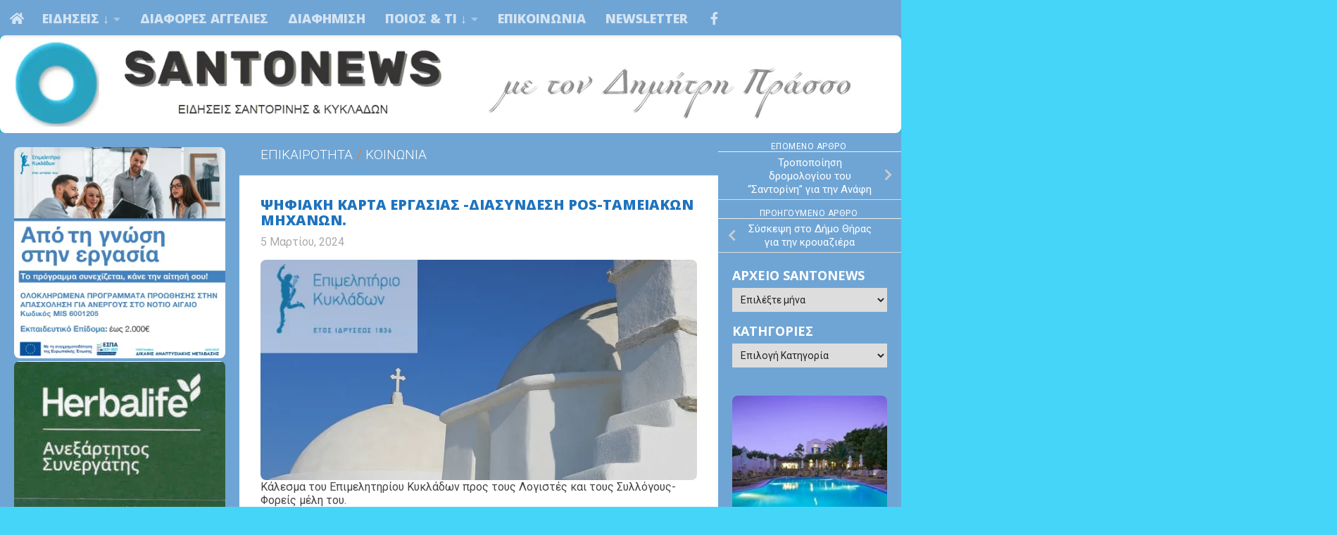

--- FILE ---
content_type: text/html; charset=UTF-8
request_url: https://santonews.com/psifiaki-karta-ergasias-diasyndesi-ros-tameiakon-michanon.html
body_size: 74101
content:
<!DOCTYPE html><html class="no-js" lang="el"><head><script data-no-optimize="1">var litespeed_docref=sessionStorage.getItem("litespeed_docref");litespeed_docref&&(Object.defineProperty(document,"referrer",{get:function(){return litespeed_docref}}),sessionStorage.removeItem("litespeed_docref"));</script> <meta charset="UTF-8"><meta name="viewport" content="width=device-width, initial-scale=1.0"><link rel="profile" href="https://gmpg.org/xfn/11" /><link rel="pingback" href="https://santonews.com/xmlrpc.php"><style id="wfc-base-style" type="text/css">.wfc-reset-menu-item-first-letter .navbar .nav>li>a:first-letter {font-size: inherit;}.format-icon:before {color: #5A5A5A;}article .format-icon.tc-hide-icon:before, .safari article.format-video .format-icon.tc-hide-icon:before, .chrome article.format-video .format-icon.tc-hide-icon:before, .safari article.format-image .format-icon.tc-hide-icon:before, .chrome article.format-image .format-icon.tc-hide-icon:before, .safari article.format-gallery .format-icon.tc-hide-icon:before, .safari article.attachment .format-icon.tc-hide-icon:before, .chrome article.format-gallery .format-icon.tc-hide-icon:before, .chrome article.attachment .format-icon.tc-hide-icon:before {content: none!important;}h2#tc-comment-title.tc-hide-icon:before {content: none!important;}.archive .archive-header h1.format-icon.tc-hide-icon:before {content: none!important;}.tc-sidebar h3.widget-title.tc-hide-icon:before {content: none!important;}.footer-widgets h3.widget-title.tc-hide-icon:before {content: none!important;}.tc-hide-icon i, i.tc-hide-icon {display: none !important;}.carousel-control {font-family: "Helvetica Neue", Helvetica, Arial, sans-serif;}.social-block a {font-size: 18px;}footer#footer .colophon .social-block a {font-size: 16px;}.social-block.widget_social a {font-size: 14px;}</style><style id="wfc-style-fonts-body" type="text/css" data-origin="server">/* Setting : Default website font */ 
body {
font-family : 'Roboto'!important;
}</style><style id="wfc-style-fonts-post_list_titles" type="text/css" data-origin="server">/* Setting : Post list titles */ 
.featured .entry-title a, .post-list-standard .entry-title a, .post-list .entry-title a, .related-posts .entry-title a {
font-family : 'Open Sans'!important;
}</style><style id="wfc-style-fonts-footer_credits" type="text/css" data-origin="server">/* Setting : Footer credits */ 
footer#footer #footer-bottom #copyright, footer#footer #footer-bottom #credit {
font-family : 'Open Sans Condensed'!important;
}</style><style id="wfc-style-fonts-footer_widget_title" type="text/css" data-origin="server">/* Setting : Widget titles */ 
footer#footer .widget > h3.widget-title {
font-family : 'Open Sans'!important;
}</style><style id="wfc-style-fonts-single_post_title" type="text/css" data-origin="server">/* Setting : Τίτλοι μοναδικής ανάρτησης */ 
.single .post-inner .post-title {
font-family : 'Open Sans'!important;
}</style><style id="wfc-style-fonts-top_menu_items" type="text/css" data-origin="server">/* Setting : Στοιχεία κορυφαίου μενού */ 
nav#nav-topbar .nav li a {
font-family : 'Open Sans'!important;
}</style><style id="wfc-style-fonts-post_links" type="text/css" data-origin="server">/* Setting : Links in post/pages */ 
main.content .entry a, .format-link .post-format p {
font-family : 'Open Sans Condensed'!important;
}</style><style id="wfc-style-fonts-comment_content" type="text/css" data-origin="server">/* Setting : Comments content */ 
#comments .commentlist .comment-body p {
font-family : 'Open Sans Condensed'!important;
}</style><style id="wfc-style-fonts-custom" type="text/css" data-origin="server">/* Setting : Custom : #footer, #footer a */ 
#footer, #footer a {
font-family : 'Open Sans'!important;
}</style><style id="wfc-style-fonts-post_content" type="text/css" data-origin="server">/* Setting : Περιεχόμενο άρθρου/σελίδας */ 
main.content .entry-inner p, .page main.content .entry p {
font-family : 'Roboto'!important;
}</style><title>Ψηφιακή κάρτα εργασίας  -διασύνδεση ΡΟS-ταμειακών μηχανών. &#8211; Santonews</title><meta name='robots' content='max-image-preview:large, max-snippet:-1, max-video-preview:-1' /><meta property="og:type" content="article" /><meta property="og:title" content="Ψηφιακή κάρτα εργασίας  -διασύνδεση ΡΟS-ταμειακών μηχανών." /><meta property="og:description" content="Κάλεσμα του Επιμελητηρίου Κυκλάδων προς τους Λογιστές και τους Συλλόγους-Φορείς μέλη του.    &amp;nbsp;    &amp;nbsp;    &amp;nbsp;    &amp;nbsp;    &amp;nbsp;     &quot;Το Επιμελητήριο Κυκλάδων, αφουγκραζόμενο τη μεγάλη αναστάτωση που έχουν προκαλέσει οι αλλαγές σε εργασιακά και ασφαλιστικό, η διασύνδεση POS και ταμειακών μηχανών και" /><meta property="og:image" content="https://santonews.com/wp-content/uploads/2022/11/ΕΠΙΜΕΛΗΤΗΡΙΟ-jpg.webp" /><meta property="og:url" content="https://santonews.com/psifiaki-karta-ergasias-diasyndesi-ros-tameiakon-michanon.html" /><meta property="og:site_name" content="Santonews" /><meta property="article:publisher" content="https://www.facebook.com/groups/1723119354590785" /><meta property="article:published_time" content="2024-03-05T16:24:09+02:00" /><meta property="article:modified_time" content="2024-03-05T16:24:09+02:00" /><meta property="og:updated_time" content="2024-03-05T16:24:09+02:00" /><meta property="og:image:width" content="712" /><meta property="og:image:height" content="359" /><meta name="twitter:card" content="summary_large_image"><meta name="twitter:title" content="Ψηφιακή κάρτα εργασίας  -διασύνδεση ΡΟS-ταμειακών μηχανών."><meta name="twitter:description" content="Κάλεσμα του Επιμελητηρίου Κυκλάδων προς τους Λογιστές και τους Συλλόγους-Φορείς μέλη του.    &amp;nbsp;    &amp;nbsp;    &amp;nbsp;    &amp;nbsp;    &amp;nbsp;     &quot;Το Επιμελητήριο Κυκλάδων, αφουγκραζόμενο τη μεγάλη αναστάτωση που έχουν προκαλέσει οι αλλαγές σε εργασιακά και ασφαλιστικό, η διασύνδεση POS και ταμειακών μηχανών και"><meta name="twitter:image" content="https://santonews.com/wp-content/uploads/2022/11/ΕΠΙΜΕΛΗΤΗΡΙΟ-jpg.webp">
 <script type="litespeed/javascript">document.documentElement.className=document.documentElement.className.replace("no-js","js")</script>  <script id="google_gtagjs-js-consent-mode-data-layer" type="litespeed/javascript">window.dataLayer=window.dataLayer||[];function gtag(){dataLayer.push(arguments)}
gtag('consent','default',{"ad_personalization":"denied","ad_storage":"denied","ad_user_data":"denied","analytics_storage":"denied","functionality_storage":"denied","security_storage":"denied","personalization_storage":"denied","region":["AT","BE","BG","CH","CY","CZ","DE","DK","EE","ES","FI","FR","GB","GR","HR","HU","IE","IS","IT","LI","LT","LU","LV","MT","NL","NO","PL","PT","RO","SE","SI","SK"],"wait_for_update":500});window._googlesitekitConsentCategoryMap={"statistics":["analytics_storage"],"marketing":["ad_storage","ad_user_data","ad_personalization"],"functional":["functionality_storage","security_storage"],"preferences":["personalization_storage"]};window._googlesitekitConsents={"ad_personalization":"denied","ad_storage":"denied","ad_user_data":"denied","analytics_storage":"denied","functionality_storage":"denied","security_storage":"denied","personalization_storage":"denied","region":["AT","BE","BG","CH","CY","CZ","DE","DK","EE","ES","FI","FR","GB","GR","HR","HU","IE","IS","IT","LI","LT","LU","LV","MT","NL","NO","PL","PT","RO","SE","SI","SK"],"wait_for_update":500}</script> <link rel="canonical" href="https://santonews.com/psifiaki-karta-ergasias-diasyndesi-ros-tameiakon-michanon.html"><meta name="description" content="Κάλεσμα του Επιμελητηρίου Κυκλάδων προς τους Λογιστές και τους Συλλόγους-Φορείς μέλη του. &nbsp; &nbsp; &nbsp; &nbsp; &nbsp; &quot;Το Επιμελητήριο Κυκλάδων, αφουγκρα"><meta property="og:title" content="Ψηφιακή κάρτα εργασίας  -διασύνδεση ΡΟS-ταμειακών μηχανών. &#8211; Santonews"><meta property="og:type" content="article"><meta property="og:image" content="https://santonews.com/wp-content/uploads/2022/11/ΕΠΙΜΕΛΗΤΗΡΙΟ-jpg.webp"><meta property="og:image:width" content="712"><meta property="og:image:height" content="359"><meta property="og:image:alt" content="ΕΠΙΜΕΛΗΤΗΡΙΟ"><meta property="og:description" content="Κάλεσμα του Επιμελητηρίου Κυκλάδων προς τους Λογιστές και τους Συλλόγους-Φορείς μέλη του. &nbsp; &nbsp; &nbsp; &nbsp; &nbsp; &quot;Το Επιμελητήριο Κυκλάδων, αφουγκρα"><meta property="og:url" content="https://santonews.com/psifiaki-karta-ergasias-diasyndesi-ros-tameiakon-michanon.html"><meta property="og:locale" content="el"><meta property="og:site_name" content="Santonews"><meta property="article:published_time" content="2024-03-05T16:24:09+02:00"><meta property="article:modified_time" content="2024-03-05T16:24:09+02:00"><meta property="og:updated_time" content="2024-03-05T16:24:09+02:00"><meta property="article:section" content="ΕΠΙΚΑΙΡΟΤΗΤΑ"><meta property="article:tag" content="διασύνδεση ΡΟS"><meta property="article:tag" content="Επιμελητήριο Κυκλάδων"><meta property="article:tag" content="Ψηφιακή κάρτα εργασίας"><meta name="twitter:card" content="summary_large_image"><meta name="twitter:image" content="https://santonews.com/wp-content/uploads/2022/11/ΕΠΙΜΕΛΗΤΗΡΙΟ-jpg.webp"><link rel='dns-prefetch' href='//www.googletagmanager.com' /><link rel='dns-prefetch' href='//pagead2.googlesyndication.com' /><link rel='dns-prefetch' href='//fundingchoicesmessages.google.com' /><link rel="alternate" type="application/rss+xml" title="Ροή RSS &raquo; Santonews" href="https://santonews.com/feed" /><link rel="alternate" type="application/rss+xml" title="Ροή Σχολίων &raquo; Santonews" href="https://santonews.com/comments/feed" /><link rel="alternate" type="application/rss+xml" title="Ροή Σχολίων Santonews &raquo; Ψηφιακή κάρτα εργασίας  -διασύνδεση ΡΟS-ταμειακών μηχανών." href="https://santonews.com/psifiaki-karta-ergasias-diasyndesi-ros-tameiakon-michanon.html/feed" /><link rel="alternate" title="oEmbed (JSON)" type="application/json+oembed" href="https://santonews.com/wp-json/oembed/1.0/embed?url=https%3A%2F%2Fsantonews.com%2Fpsifiaki-karta-ergasias-diasyndesi-ros-tameiakon-michanon.html" /><link rel="alternate" title="oEmbed (XML)" type="text/xml+oembed" href="https://santonews.com/wp-json/oembed/1.0/embed?url=https%3A%2F%2Fsantonews.com%2Fpsifiaki-karta-ergasias-diasyndesi-ros-tameiakon-michanon.html&#038;format=xml" /><style id='wp-img-auto-sizes-contain-inline-css'>img:is([sizes=auto i],[sizes^="auto," i]){contain-intrinsic-size:3000px 1500px}
/*# sourceURL=wp-img-auto-sizes-contain-inline-css */</style><style id="litespeed-ccss">body{font-family:'Roboto'!important}.single .post-inner .post-title{font-family:'Open Sans'!important}nav#nav-topbar .nav li a{font-family:'Open Sans'!important}main.content .entry-inner p{font-family:'Roboto'!important}img:is([sizes="auto" i],[sizes^="auto," i]){contain-intrinsic-size:3000px 1500px}.mashsb-toggle-container{display:none;padding:11px 2% 8px;border:10px solid #fff120;position:relative;margin-bottom:10px;margin-top:0}.onoffswitch2{position:relative;display:inline-block;float:left;margin-right:3px;margin-bottom:3px;margin-left:0;background-color:#c5c5c5;color:#fff;width:42px;height:42px;line-height:42px;text-align:center}.onoffswitch2.mash-medium{width:36px;height:36px;line-height:36px}.onoffswitch2:before{content:"-";display:inline-block;font-weight:700;font-size:30px;font-family:arial;vertical-align:super}.mashsb-main .mashsb-buttons .mashsb-noshadow{box-shadow:none;-webkit-box-shadow:none}:root{--preset-color1:#037fff;--preset-color2: #026fe0;--preset-color3: #071323;--preset-color4: #132133;--preset-color5: #34495e;--preset-color6: #787676;--preset-color7: #f0f2f3;--preset-color8: #f8f9fa;--preset-color9: #ffffff}html body.postx-page h1,html body.postx-page h2{font-family:var(--postx_preset_Heading_typo_font_family),var(--postx_preset_Heading_typo_font_family_type);font-weight:var(--postx_preset_Heading_typo_font_weight);font-style:var(--postx_preset_Heading_typo_font_style);text-transform:var(--postx_preset_Heading_typo_text_transform);text-decoration:var(--postx_preset_Heading_typo_text_decoration);letter-spacing:var(--postx_preset_Heading_typo_letter_spacing_lg,normal)}html body.postx-page h1{font-size:var(--postx_preset_heading_h1_typo_font_size_lg,initial);line-height:var(--postx_preset_heading_h1_typo_line_height_lg,normal)!important}html body.postx-page h2{font-size:var(--postx_preset_heading_h2_typo_font_size_lg,initial);line-height:var(--postx_preset_heading_h2_typo_line_height_lg,normal)!important}@media (max-width:991px){html body.postx-page h1,html body.postx-page h2{letter-spacing:var(--postx_preset_Heading_typo_letter_spacing_sm,normal)}html body.postx-page h1{font-size:var(--postx_preset_heading_h1_typo_font_size_sm,initial);line-height:var(--postx_preset_heading_h1_typo_line_height_sm,normal)!important}html body.postx-page h2{font-size:var(--postx_preset_heading_h2_typo_font_size_sm,initial);line-height:var(--postx_preset_heading_h2_typo_line_height_sm,normal)!important}}@media (max-width:767px){html body.postx-page h1,html body.postx-page h2{letter-spacing:var(--postx_preset_Heading_typo_letter_spacing_xs,normal)}html body.postx-page h1{font-size:var(--postx_preset_heading_h1_typo_font_size_xs,initial);line-height:var(--postx_preset_heading_h1_typo_line_height_xs,normal)!important}html body.postx-page h2{font-size:var(--postx_preset_heading_h2_typo_font_size_xs,initial);line-height:var(--postx_preset_heading_h2_typo_line_height_xs,normal)!important}}html body.postx-page,html body.postx-page p{font-family:var(--postx_preset_Body_and_Others_typo_font_family),var(--postx_preset_Body_and_Others_typo_font_family_type);font-weight:var(--postx_preset_Body_and_Others_typo_font_weight);font-style:var(--postx_preset_Body_and_Others_typo_font_style);text-transform:var(--postx_preset_Body_and_Others_typo_text_transform);text-decoration:var(--postx_preset_Body_and_Others_typo_text_decoration);letter-spacing:var(--postx_preset_Body_and_Others_typo_letter_spacing_lg,normal);font-size:var(--postx_preset_body_typo_font_size_lg,initial);line-height:var(--postx_preset_body_typo_line_height_lg,normal)!important}@media (max-width:991px){.postx-page,.postx-page p{letter-spacing:var(--postx_preset_Body_and_Others_typo_letter_spacing_sm,normal);font-size:var(--postx_preset_body_typo_font_size_sm,initial);line-height:var(--postx_preset_body_typo_line_height_sm,normal)!important}}@media (max-width:767px){.postx-page,.postx-page p{letter-spacing:var(--postx_preset_Body_and_Others_typo_letter_spacing_xs,normal);font-size:var(--postx_preset_body_typo_font_size_xs,initial);line-height:var(--postx_preset_body_typo_line_height_xs,normal)!important}}:root{--postx_preset_Base_1_color:#f4f4ff;--postx_preset_Base_2_color:#dddff8;--postx_preset_Base_3_color:#B4B4D6;--postx_preset_Primary_color:#3323f0;--postx_preset_Secondary_color:#4a5fff;--postx_preset_Tertiary_color:#1B1B47;--postx_preset_Contrast_3_color:#545472;--postx_preset_Contrast_2_color:#262657;--postx_preset_Contrast_1_color:#10102e;--postx_preset_Over_Primary_color:#ffffff}:root{--postx_preset_Primary_to_Secondary_to_Right_gradient:linear-gradient(90deg, var(--postx_preset_Primary_color) 0%, var(--postx_preset_Secondary_color) 100%);--postx_preset_Primary_to_Secondary_to_Bottom_gradient:linear-gradient(180deg, var(--postx_preset_Primary_color) 0%, var(--postx_preset_Secondary_color) 100%);--postx_preset_Secondary_to_Primary_to_Right_gradient:linear-gradient(90deg, var(--postx_preset_Secondary_color) 0%, var(--postx_preset_Primary_color) 100%);--postx_preset_Secondary_to_Primary_to_Bottom_gradient:linear-gradient(180deg, var(--postx_preset_Secondary_color) 0%, var(--postx_preset_Primary_color) 100%);--postx_preset_Cold_Evening_gradient:linear-gradient(0deg, rgb(12, 52, 131) 0%, rgb(162, 182, 223) 100%, rgb(107, 140, 206) 100%, rgb(162, 182, 223) 100%);--postx_preset_Purple_Division_gradient:linear-gradient(0deg, rgb(112, 40, 228) 0%, rgb(229, 178, 202) 100%);--postx_preset_Over_Sun_gradient:linear-gradient(60deg, rgb(171, 236, 214) 0%, rgb(251, 237, 150) 100%);--postx_preset_Morning_Salad_gradient:linear-gradient(-255deg, rgb(183, 248, 219) 0%, rgb(80, 167, 194) 100%);--postx_preset_Fabled_Sunset_gradient:linear-gradient(-270deg, rgb(35, 21, 87) 0%, rgb(68, 16, 122) 29%, rgb(255, 19, 97) 67%, rgb(255, 248, 0) 100%)}:root{--postx_preset_Heading_typo_font_family:Open Sans;--postx_preset_Heading_typo_font_family_type:sans-serif;--postx_preset_Heading_typo_font_weight:700;--postx_preset_Body_and_Others_typo_font_family:Roboto;--postx_preset_Body_and_Others_typo_font_family_type:sans-serif;--postx_preset_Body_and_Others_typo_font_weight:400;--postx_preset_body_typo_font_size_lg:16px;--postx_preset_paragraph_1_typo_font_size_lg:12px;--postx_preset_paragraph_2_typo_font_size_lg:12px;--postx_preset_paragraph_3_typo_font_size_lg:12px;--postx_preset_heading_h1_typo_font_size_lg:42px;--postx_preset_heading_h2_typo_font_size_lg:34px;--postx_preset_heading_h3_typo_font_size_lg:30px;--postx_preset_heading_h4_typo_font_size_lg:24px;--postx_preset_heading_h5_typo_font_size_lg:20px;--postx_preset_heading_h6_typo_font_size_lg:16px}@media only screen and (min-width:720px){.search-expand{background:rgb(0 0 0 / .5)!important}}.clear{clear:both;visibility:hidden}a,article,body,details,div,figure,form,h1,h2,header,html,i,img,label,li,nav,p,span,strong,summary,time,ul{margin:0;padding:0;border:0;font:inherit;vertical-align:baseline}article,details,figure,header,nav{display:block}ul{list-style:none}html{-webkit-font-smoothing:antialiased}body{background:#eaeaea;font-size:1rem;line-height:1.5em;color:#666;font-weight:300}a{color:#16cfc1;text-decoration:none}img{max-width:100%;height:auto}strong{font-weight:600}.alignleft{float:left}.clear{display:block;overflow:hidden;width:0;height:0}.group:after,.group:before{content:"";display:table}.group:after{clear:both}.group{zoom:1}.fab,.fas{width:1em;text-align:center}button,input,label,select,textarea{font-family:inherit}.sidebar-toggle-arrows,[role=search].search-form label:after{font-family:'Font Awesome 5 Free';text-rendering:auto}.themeform input,.themeform label,.themeform textarea{font-size:.875em}.themeform input::-moz-focus-inner{border:0;padding:0}.search-form input[type=search],.themeform textarea,input[type=submit]{margin:0;-moz-box-sizing:border-box;-webkit-box-sizing:border-box;box-sizing:border-box;-webkit-border-radius:0;border-radius:0}.themeform input,.themeform textarea,input[type=submit]{-moz-appearance:none;-webkit-appearance:none}.themeform label{font-weight:600;color:#444}.search-form input[type=search],.themeform textarea{background:#fff;border:2px solid #ddd;color:#777;display:block;max-width:100%;padding:7px 8px}input[type=submit]{background:#16cfc1;color:#fff;padding:10px;font-weight:600;display:inline-block;border:none;-webkit-border-radius:3px;border-radius:3px}[role=search].search-form{display:-webkit-box;display:-ms-flexbox;display:flex}[role=search].search-form label{position:relative;-webkit-box-flex:1;-ms-flex:1;flex:1;margin-right:5px}[role=search].search-form label input{padding-left:26px;line-height:20px;width:100%}[role=search].search-form input[type=submit]{line-height:15px}[role=search].search-form label:after{color:#ccc;line-height:1.714em;font-size:.875em;content:"\f002";position:absolute;left:10px;top:8px;font-weight:900;-moz-osx-font-smoothing:grayscale;-webkit-font-smoothing:antialiased;font-style:normal;font-variant:normal}.entry{font-size:1.125em;line-height:1.6em}.entry p{margin-bottom:1em}.sidebar-toggle-arrows{font-weight:900;-moz-osx-font-smoothing:grayscale;-webkit-font-smoothing:antialiased;font-variant:normal}.entry img.size-medium{max-width:100%;height:auto}.entry img.alignleft{margin:18px 20px 18px 0}h1,h2{color:#444;font-weight:600;-ms-word-wrap:break-word;word-wrap:break-word}.entry h2{margin-bottom:14px;font-weight:400;line-height:1.3em}.entry h2{font-size:2.125em;letter-spacing:-.7px}.screen-reader-text{position:absolute;width:1px;height:1px;padding:0;margin:-1px;overflow:hidden;clip:rect(0,0,0,0);border:0}.screen-reader-text.skip-link{background-color:#f1f1f1;box-shadow:0 0 2px 2px rgb(0 0 0 / .6);color:#21759b;font-weight:700;height:auto;width:auto;left:5px;line-height:normal;padding:15px 23px 14px;text-decoration:none;top:5px}.boxed #wrapper,.content,.main,.main-inner{position:relative}#wrapper{height:100%}.container{padding:0 20px}.container-inner{max-width:1380px;width:100%;margin:0 auto}.main{background-color:#fff!important;width:100%}.main-inner{z-index:1;min-height:600px}.content{width:100%}.hu-pad{padding:30px 30px 20px}.boxed #wrapper{max-width:1380px;margin:0 auto;-webkit-box-shadow:6px 0 0 rgb(0 0 0 / .04),-6px 0 0 rgb(0 0 0 / .04);box-shadow:6px 0 0 rgb(0 0 0 / .04),-6px 0 0 rgb(0 0 0 / .04)}.boxed .container{padding:0}.boxed #page{background:#eaeaea;padding-bottom:1px}.container-inner>.main::after,.container-inner>.main::before{background-color:#f0f0f0;position:absolute;top:0;bottom:0;content:'';display:block;z-index:0}.col-3cm .container-inner>.main::before{left:0;padding-left:340px}.col-3cm .container-inner>.main::after{right:0;padding-right:260px}.col-3cm .main-inner{padding-left:340px;padding-right:260px}.col-3cm .sidebar.s1{float:left;margin-left:-340px}.col-3cm .sidebar.s2{float:right;margin-right:-260px;position:relative;right:-100%}.col-3cm .content{float:right}.col-3cm{overflow-x:hidden}.sidebar{padding-bottom:20px;position:relative;z-index:2;-webkit-transform:translate3d(0,0,0);-moz-transform:translate3d(0,0,0);-o-transform:translate3d(0,0,0);transform:translate3d(0,0,0)}.sidebar .sidebar-content,.sidebar .sidebar-toggle{-webkit-transform:translate3d(0,0,0);-moz-transform:translate3d(0,0,0);-o-transform:translate3d(0,0,0);transform:translate3d(0,0,0);background:#f0f0f0}.sidebar-toggle{display:none;text-align:center;width:100%;height:60px;-webkit-box-shadow:inset 0 -1px 0 rgb(255 255 255 / .1);box-shadow:inset 0 -1px 0 rgb(255 255 255 / .1);border:none;padding:0}.sidebar-toggle i{font-size:30px;color:#fff;padding:15px 0}.sidebar-toggle-arrows{opacity:0;font-style:normal;position:relative}.collapsed .sidebar-toggle-arrows{opacity:1}.sidebar[data-position=right] .sidebar-toggle-arrows:before{content:"\f100"}.sidebar[data-position=left] .sidebar-toggle-arrows:before{content:"\f101"}.sidebar.s1{width:340px;z-index:2}.sidebar.s1 .sidebar-toggle{background:#16cfc1}.sidebar.s2{width:260px;z-index:1}.sidebar.s2 .sidebar-toggle{background:#efb93f}.nav li>a:after,.nav>li>a:after{font-weight:900;font-style:normal;font-family:'Font Awesome 5 Free';-moz-osx-font-smoothing:grayscale;-webkit-font-smoothing:antialiased;font-variant:normal}.nav-container{background:#888;z-index:99;position:relative}.ham__navbar-toggler-two{float:right;z-index:10001;margin:0;text-align:center}.nav-text{display:none;position:absolute;right:52px;font-size:1em;line-height:1.5em;padding:13px 20px}.nav li>a:after,.nav>li>a:after{display:inline-block;text-rendering:auto}.ham__navbar-toggler-two{display:none;height:50px;width:50px;position:relative;border:none;background:0 0;vertical-align:middle;border-radius:0;padding:0}.ham__navbar-toggler-two .ham__navbar-span-wrapper{padding:0 20px;height:12px;margin:19px 5px;position:relative;display:block}.ham__navbar-toggler-two .line{display:block;background:#fff;width:20px;height:1.5px;position:absolute;left:10px;-webkit-border-radius:5px;-webkit-background-clip:padding-box;-moz-border-radius:5px;-moz-background-clip:padding;border-radius:5px;background-clip:padding-box;backface-visibility:hidden}.ham__navbar-toggler-two .line.line-1{top:0}.ham__navbar-toggler-two .line.line-2{top:50%}.ham__navbar-toggler-two .line.line-3{top:100%}@media only screen and (min-width:720px){.nav,.nav>li{position:relative}.nav ul{background:#777}#header .nav-container .nav{display:block!important}.nav-wrap{height:auto!important}.nav{font-size:0}.nav li a{color:#ccc;display:block;line-height:1.25rem}.nav li>a:after{content:"\f0da";float:right;opacity:.5}.nav>li>a:after{content:"\f0d7";float:none;margin-left:6px;font-size:.875em;line-height:1.2em}.nav li>a:only-child:after{content:"";margin:0}.nav>li{font-size:1rem;border-right:1px solid #999;display:inline-block}.nav>li>a{padding:15px 14px}.nav li.current-post-parent>a{color:#fff}.nav ul{display:none;position:absolute;left:0;top:50px;width:180px;padding:10px 0;z-index:2;-webkit-transform:translateZ(0);-webkit-box-shadow:0 2px 2px rgb(0 0 0 / .15);box-shadow:0 2px 2px rgb(0 0 0 / .15)}.nav ul li{font-size:.875rem;position:relative;display:block;padding:0}.nav ul li a{padding:10px 20px}.nav ul li:last-child{border-bottom:0!important}}@media only screen and (max-width:719px){.nav,.nav-wrap{float:left;width:100%}.nav-wrap{position:relative}#header .nav-container .nav{display:none}.ham__navbar-toggler-two,.nav li a,.nav ul,.nav-text{display:block}.nav{font-weight:400}.nav-container{text-transform:none}.nav-wrap{overflow:hidden}.nav li a{line-height:1.6em;padding:8px 13px}.nav>li{font-size:.9375em}.nav li.current-post-parent>a{color:#fff}.nav ul a{padding-left:37px}.nav ul li{font-size:.85rem;font-weight:300}.nav ul li a{padding-top:6px;padding-bottom:6px}}#header,#header .container-inner{position:relative}#header{background:#454e5c;padding-bottom:60px}#header .hu-pad{padding-top:30px;padding-bottom:30px}.mobile-title-logo-in-header{display:none}#header-image-wrap{max-height:400px}.new-site-image{display:block;margin:0 auto}.new-site-image{width:100%}.toggle-search{color:#fff;font-size:18px;line-height:24px;padding:13px 20px;display:block;position:absolute;right:0;top:-50px;-webkit-box-shadow:-1px 0 0 rgb(255 255 255 / .1);box-shadow:-1px 0 0 rgb(255 255 255 / .1);background:0 0;border:none}.search-expand{display:none;background:#121d30;position:absolute;top:0;right:0;width:340px;-webkit-box-shadow:0 1px 0 rgb(255 255 255 / .1);box-shadow:0 1px 0 rgb(255 255 255 / .1)}.search-expand-inner{background:rgb(0 0 0 / .15);padding:15px}#header #nav-mobile{background-color:#454e5c}#nav-topbar.nav-container{background:#121d30;-webkit-box-shadow:0 0 5px rgb(0 0 0 / .2),0 1px 0 rgb(255 255 255 / .15);box-shadow:0 0 5px rgb(0 0 0 / .2),0 1px 0 rgb(255 255 255 / .15)}.topbar-toggle-down{position:absolute;z-index:10;right:0;width:60px;height:50px;text-align:center;display:none}.topbar-toggle-down i.fa-angle-double-up{display:none}.topbar-toggle-down i{font-size:30px;color:#fff;padding:10px 0;opacity:.6}#nav-topbar .nav-text{color:#fff;color:rgb(255 255 255 / .7)}.mobile-menu{display:none}.mobile-menu .mobile-search{-moz-box-sizing:border-box;-webkit-box-sizing:border-box;box-sizing:border-box;padding:6px 14px 15px}#header-image-wrap .central-header-zone{position:absolute;top:0;left:0;right:0}@media only screen and (min-width:720px){#nav-topbar .nav li a{color:#fff;color:rgb(255 255 255 / .7)}#nav-topbar .nav>li{border-right:none}#nav-topbar .nav li.current-post-parent>a{color:#fff}#nav-topbar .nav ul{background:url(/wp-content/themes/hueman-pro/assets/front/img/opacity-10.png) #121d30}#nav-topbar .nav ul li{box-shadow:0 1px 0 rgb(255 255 255 / .06);-webkit-box-shadow:0 1px 0 rgb(255 255 255 / .06)}#nav-topbar .nav ul li:last-child{box-shadow:none;-webkit-box-shadow:none}#nav-topbar.desktop-sticky{height:50px;overflow:hidden}.nav ul.sub-menu{display:none}}@media only screen and (max-width:719px){#header{z-index:9999}#nav-topbar .container{padding-left:0}#header-image-wrap{position:relative}#header .nav-container .nav li a{color:#fff;color:rgb(255 255 255 / .9);border-top:1px solid rgb(255 255 255 / .06)}#header .nav-container .nav li.current-post-parent>a{text-decoration:underline;background:rgb(0 0 0 / .15);color:#fff}.mobile-menu{display:block}.desktop-menu{display:none}.header-mobile-sticky #header-image-wrap{position:relative;padding-top:50px}.header-mobile-sticky .mobile-sticky{position:fixed;width:100%}.header-mobile-sticky #header{min-height:50px}}@media only screen and (min-width:720px){.header-desktop-sticky.topbar-enabled #header{padding-top:50px}.header-desktop-sticky #nav-topbar.nav-container{position:fixed;z-index:999;top:0}.boxed .desktop-sticky{width:1380px}}@media only screen and (max-width:719px){#header .mobile-title-logo-in-header{display:block;float:left;height:50px;line-height:50px;width:75vw;position:relative}.top-menu-mobile-on #nav-topbar .toggle-search{display:none}}#page{padding-bottom:60px;margin-top:-60px}#page .container-inner{background:#fff;-webkit-box-shadow:0 1px 1px rgb(0 0 0 / .1);box-shadow:0 1px 1px rgb(0 0 0 / .1)}.content .post{position:relative}.single .post{margin-bottom:40px}.post-title{color:#444;margin-bottom:10px;font-size:1.375em;font-weight:400;line-height:1.5em;-ms-word-wrap:break-word;word-wrap:break-word}.single .post-title{font-size:2.62em;letter-spacing:-1px;line-height:1.5em}.post-byline{font-size:.875em;font-weight:400;color:#aaa;text-transform:uppercase;margin-bottom:1em}.post-nav li{width:100%;display:inline;float:left;text-align:center;min-height:4.56em}.post-nav li a{position:relative;display:block;padding:.3em 40px}.post-nav li i{color:#ccc;font-size:1.125em;position:absolute;top:50%;margin-top:-10px}.post-nav li>strong{display:block;font-size:.75em;color:#aaa;letter-spacing:.5px;font-weight:400;text-transform:uppercase;padding-top:1em}.post-nav li a span{font-size:.9375em;color:#666}.post-nav li.previous i{left:10px}.post-nav li.next i{right:10px}.page-title{background:#fff;position:relative;padding-top:18px;padding-bottom:17px;border-bottom:1px solid #eee;color:#666;font-size:1em;font-weight:600;text-transform:uppercase;line-height:1.5rem}.sidebar .post-nav li a,.sidebar .post-nav li.next a,.sidebar .post-nav li.previous a{border-bottom:1px solid #ddd}.page-title a{color:#aaa}.page-title span{color:#aaa}.page-title .meta-single li{float:left;margin-right:14px}.sidebar .post-nav li a{border-top:1px solid #eee}.content .post{overflow:visible}.widget,.widget select{font-size:.9375em}.widget{color:#777;overflow:hidden}.widget a{color:#777}.widget select{border:1px solid #ddd;color:#777;padding:7px;width:100%;max-width:100%}.sidebar .widget{padding:30px 30px 20px}.alx-tabs-nav li a span{display:none}.comment-notes{display:none}#cancel-comment-reply-link{color:#999;display:block;position:absolute;bottom:26px;right:20px;font-size:.75em}#commentform label{padding:6px 0;font-weight:600;display:block}#commentform textarea{max-width:100%;width:100%}#commentform textarea{height:100px}#wrapper,.container-inner{min-width:320px}@media only screen and (min-width:480px) and (max-width:1200px){.container{padding:0 10px}.s2.collapsed{width:50px;-webkit-box-shadow:none!important;-moz-box-shadow:none!important;box-shadow:none!important}.s2.collapsed .sidebar-content{display:none;float:left;width:100%}.sidebar.s2 .sidebar-toggle{display:block}.s2.collapsed .sidebar-content{opacity:0}.col-3cm .container-inner>.main::after,.col-3cm .main-inner{padding-right:50px}.col-3cm .s2.collapsed{margin-right:-50px}}@media only screen and (min-width:480px) and (max-width:960px){.col-3cm .container-inner>.main::before,.col-3cm .main-inner{padding-left:50px}.s1.collapsed{width:50px;-webkit-box-shadow:none!important;-moz-box-shadow:none!important;box-shadow:none!important}.s1.collapsed .sidebar-content{opacity:0;display:none;float:left;width:100%}.sidebar.s1 .sidebar-toggle{display:block}.col-3cm .s1.collapsed{margin-left:-50px}.col-3cm .s2.collapsed{margin-right:-50px}}@media only screen and (max-width:719px){.container{padding:0}.page-title.hu-pad{padding-top:12px;padding-bottom:12px}.sidebar-toggle{height:50px}.sidebar-toggle i{padding:10px 0}.hu-pad{padding:20px 20px 10px}#header .hu-pad,.topbar-enabled #header{padding-top:0}#header,#header .hu-pad{padding-bottom:0}.entry{font-size:.9375em}.entry h2{font-size:1.625em;letter-spacing:-.5px}.toggle-search{right:auto;left:0;top:0;-webkit-box-shadow:1px 0 0 rgb(255 255 255 / .1);box-shadow:1px 0 0 rgb(255 255 255 / .1)}.search-expand{left:0;right:auto;top:50px;width:320px}#page{margin-top:0;padding-bottom:10px}.page-title{font-size:.875em}.single .post-title{font-size:1.375em;line-height:1.5em;letter-spacing:0}.post-byline{font-size:.8125em}}@media only screen and (max-width:479px){.content,.sidebar[class*=s]{width:100%;float:none;margin-right:0!important;margin-left:0!important}.sidebar[class*=s]{background:#f0f0f0;display:block;float:none}.main,.main-inner{background-image:none!important;padding:0!important}.sidebar.s2{right:0!important;left:0!important}.container-inner>.main::after,.container-inner>.main::before{display:none}.hu-pad{padding:15px 15px 5px}.sidebar .widget{padding-left:15px!important;padding-right:15px!important}}body{font-family:'Open Sans',Arial,sans-serif;font-size:1rem}@media only screen and (min-width:720px){.nav>li{font-size:1rem}}.boxed #wrapper,.container-inner{max-width:1340px}@media only screen and (min-width:720px){.boxed .desktop-sticky{width:1340px}}.sidebar .widget{padding-left:20px;padding-right:20px;padding-top:20px}a{color:#6fa5d5}input[type="submit"],.sidebar.s1 .sidebar-toggle{background-color:#6fa5d5}.sidebar.s2 .sidebar-toggle{background-color:#d93}.search-expand,#nav-topbar.nav-container{background-color:#6fa5d5!important}@media only screen and (min-width:720px){#nav-topbar .nav ul{background-color:#6fa5d5!important}}#header{background-color:rgb(0 0 0 / .17)}#header #nav-mobile{background-color:#1e73be!important}img{-webkit-border-radius:8px;border-radius:8px}.sidebar .sidebar-content,.sidebar .sidebar-toggle,.container-inner>.main::before,.container-inner>.main::after{background-color:rgb(30 115 190 / .4)}body{background-color:#45d5f8}.fab{font-weight:400}.fab,.fas{-moz-osx-font-smoothing:grayscale;-webkit-font-smoothing:antialiased;display:inline-block;font-style:normal;font-variant:normal;text-rendering:auto;line-height:1}.fa-angle-double-down:before{content:"\f103"}.fa-angle-double-up:before{content:"\f102"}.fa-chevron-left:before{content:"\f053"}.fa-chevron-right:before{content:"\f054"}.fa-facebook-f:before{content:"\f39e"}.fa-home:before{content:"\f015"}.fa-search:before{content:"\f002"}.fa-times:before{content:"\f00d"}.fab{font-family:'Font Awesome 5 Brands'}.fas{font-family:'Font Awesome 5 Free'}.fas{font-weight:900}.cmplz-hidden{display:none!important}.widget,.widget a,.widget select{color:#222}.post-nav li>strong{display:block;font-size:.75em;color:#fff;letter-spacing:.5px;font-weight:400;text-transform:uppercase;padding-top:1em}.page-title{background:#6fa5d5;position:relative;padding-top:18px;padding-bottom:17px;padding-left:30px;border-bottom:1px solid #eee;color:#5DBCD2;font-size:1.2em;font-weight:300;line-height:1.6rem}.page-title a{color:#fff}.page-title span{color:#f70}.post-nav li a span{font-size:.9375em;color:#fff}body{font-size:1.13rem;line-height:1.38rem;font-weight:300;color:#444}.single .post-inner .post-title{font-size:1.25rem!important;line-height:1.38rem!important;letter-spacing:0px!important;font-style:normal!important;font-weight:900!important;color:#1e73be!important;text-transform:uppercase!important}nav#nav-topbar .nav li a{font-size:1.13rem;line-height:1.38rem;font-weight:900}#mailpoet_form_1 .mailpoet_validate_success{font-weight:600;color:#468847}#mailpoet_form_1 .mailpoet_validate_error{color:#b94a48}#mailpoet_form_1 .mailpoet_form_loading{width:30px;text-align:center;line-height:normal}#mailpoet_form_1 .mailpoet_form_loading>span{width:5px;height:5px;background-color:#5b5b5b}#mailpoet_form_1 .mailpoet_validate_success{color:#00d084}#mailpoet_form_1 .mailpoet_validate_error{color:#cf2e2e}.ultp-block-wrapper{position:relative}.ultp-heading-inner{width:100%}.ultp-heading-inner span{display:inline-block}.ultp-heading-wrap .ultp-heading-inner{margin:0}.wp-block-ultimate-post-row{position:relative}.wp-block-ultimate-post-row>.ultp-row-wrapper{position:relative}.wp-block-ultimate-post-row>.ultp-row-wrapper>.ultp-row-content{display:flex;flex-wrap:wrap;box-sizing:border-box;width:100%}.ultp-comment-email,.wp-block-ultimate-post-post-comments .ultp-block-wrapper.ultp-comments-layout2 .ultp-comment-form>input#email{grid-area:email}.ultp-comment-name,.wp-block-ultimate-post-post-comments .ultp-block-wrapper.ultp-comments-layout2 .ultp-comment-form>input#author{grid-area:author}.ultp-comment-website,.wp-block-ultimate-post-post-comments .ultp-block-wrapper.ultp-comments-layout2 .ultp-comment-form>input#url{grid-area:url}.wp-block-ultimate-post-post-comments .ultp-block-wrapper .ultp-comment-form .comment-notes{grid-area:heading;padding:0;margin:12px 0 0 0;line-height:normal!important;margin:0!important}.wp-block-ultimate-post-post-comments .ultp-block-wrapper .ultp-comment-form .form-submit{float:none!important;width:-moz-fit-content!important;width:fit-content!important;grid-area:btn}.wp-block-ultimate-post-post-comments .ultp-block-wrapper .ultp-comment-form .comment-form-cookies-consent{display:flex;align-items:center;margin:20px 0 10px;grid-area:cookies;width:100%!important}.wp-block-ultimate-post-post-comments .ultp-block-wrapper.ultp-comments-layout2 .ultp-comment-form .wp-block-button{grid-area:btn;max-width:-moz-fit-content;max-width:fit-content}.wp-block-ultimate-post-post-comments .ultp-block-wrapper.ultp-comments-layout3 .ultp-comment-form .wp-block-button{grid-area:btn;max-width:-moz-fit-content;max-width:fit-content}.wp-block-ultimate-post-post-comments .ultp-block-wrapper.ultp-comments-layout2 .ultp-comment-input,.wp-block-ultimate-post-post-comments .ultp-block-wrapper.ultp-comments-layout3 .ultp-comment-input{grid-area:comment}.wp-block-ultimate-post-post-comments .ultp-block-wrapper.ultp-comments-layout2 .ultp-comment-form-container .ultp-comment-form div:not(.comment-form-comment,.ultp-field-control,.comment-form-author,.comment-form-email,.comment-form-url),.wp-block-ultimate-post-post-comments .ultp-block-wrapper.ultp-comments-layout3 .ultp-comment-form-container .ultp-comment-form div:not(.comment-form-comment,.ultp-field-control,.comment-form-author,.comment-form-email,.comment-form-url){grid-area:meta!important;display:flex!important;-moz-column-gap:32px;column-gap:32px;align-items:center;justify-content:space-between;margin:0}.wp-block-ultimate-post-post-comments .ultp-block-wrapper.ultp-comments-layout2 .ultp-comment-form-container .ultp-comment-form div:not(.comment-form-comment,.comment-form-author,.comment-form-email,.comment-form-url),.wp-block-ultimate-post-post-comments .ultp-block-wrapper.ultp-comments-layout3 .ultp-comment-form-container .ultp-comment-form div:not(.comment-form-comment,.comment-form-author,.comment-form-email,.comment-form-url){grid-area:auto;display:block;margin:0!important}.wp-block-ultimate-post-list .ultp-list-content .ultp-list-texticon{grid-area:a;box-sizing:border-box}.wp-block-ultimate-post-list .ultp-list-content .ultp-listicon-bg,.wp-block-ultimate-post-list .ultp-list-content .ultp-listicon-dropdown{grid-area:a}.wp-block-ultimate-post-list .ultp-list-content .ultp-list-title,.wp-block-ultimate-post-list .ultp-list-content a{grid-area:b}.wp-block-ultimate-post-list .ultp-list-content .ultp-list-subtext{grid-area:c}.wp-block-ultimate-post-column{position:relative;height:-moz-max-content;height:max-content;width:100%;min-width:0}.wp-block-ultimate-post-column>.ultp-column-wrapper{height:100%;position:relative}.ultp-row-content .ultp-column-wrapper>*{max-width:100%}.ultp-block-60ca37>.ultp-row-wrapper>.ultp-row-content{column-gap:20px}.ultp-block-60ca37>.ultp-row-wrapper>.ultp-row-content{row-gap:20px}.ultp-block-60ca37>.ultp-row-wrapper>.ultp-row-content{max-width:1140px;margin-left:auto!important;margin-right:auto!important}.ultp-block-60ca37.wp-block-ultimate-post-row>.ultp-row-wrapper:not(:has(>.components-resizable-box__container)){padding:15px 0 15px 0}@media (max-width:991px){.ultp-block-60ca37>.ultp-row-wrapper>.ultp-row-content{column-gap:10px}}@media (max-width:767px){.ultp-block-60ca37>.ultp-row-wrapper>.ultp-row-content{column-gap:5px}}.ultp-block-60ca37>.ultp-row-wrapper>.ultp-row-content{overflow:visible}.ultp-row-content>.ultp-block-90cf19{flex-basis:calc(100% - 0px)}.ultp-row-content>.ultp-block-90cf19>.ultp-column-wrapper{min-height:40px}.ultp-row-content>.ultp-block-90cf19>.ultp-column-wrapper{justify-content:space-between}.ultp-block-90cf19>.ultp-column-wrapper{padding:0 0 0 0}@media (max-width:991px){.ultp-row-content>.ultp-block-90cf19{flex-basis:calc(100% - 0px)}}@media (max-width:767px){.ultp-row-content>.ultp-block-90cf19{flex-basis:calc(100% - 0px)}}.ultp-row-content>.ultp-block-90cf19{order:1}.ultp-row-content>.ultp-block-90cf19>.ultp-column-wrapper{display:flex;flex-direction:row}.ultp-row-content>.ultp-block-90cf19>.ultp-column-wrapper{align-content:space-between}.ultp-row-content>.ultp-block-90cf19>.ultp-column-wrapper{gap:15px}.ultp-row-content>.ultp-block-90cf19>.ultp-column-wrapper{flex-wrap:wrap}.ultp-row-content>.ultp-block-90cf19>.ultp-column-wrapper{overflow:visible}.ultp-block-970e9c .ultp-heading-wrap .ultp-heading-inner{font-size:18px}.ultp-block-970e9c .ultp-heading-wrap{margin-top:0;margin-bottom:1px}.ultp-block-970e9c .ultp-block-wrapper{margin:0 0 -5px 0}@media (max-width:991px){.ultp-block-970e9c .ultp-heading-wrap{margin-top:0;margin-bottom:10px}}.ultp-block-970e9c .ultp-heading-inner{text-align:left;margin-right:auto!important}.ultp-block-970e9c .ultp-heading-wrap .ultp-heading-inner{font-weight:700;text-transform:uppercase;text-decoration:none}.ultp-block-970e9c .ultp-heading-inner span{color:#fff}.ultp-block-b5d43f .ultp-heading-wrap .ultp-heading-inner{font-size:18px}.ultp-block-b5d43f .ultp-heading-wrap{margin-top:0;margin-bottom:1px}.ultp-block-b5d43f .ultp-block-wrapper{margin:0 0 -5px 0}@media (max-width:991px){.ultp-block-b5d43f .ultp-heading-wrap{margin-top:0;margin-bottom:10px}}.ultp-block-b5d43f .ultp-heading-inner{text-align:left;margin-right:auto!important}.ultp-block-b5d43f .ultp-heading-wrap .ultp-heading-inner{font-weight:700;text-transform:uppercase;text-decoration:none}.ultp-block-b5d43f .ultp-heading-inner span{color:#fff}.ultp-block-c604e0>.ultp-row-wrapper>.ultp-row-content{column-gap:20px}.ultp-block-c604e0>.ultp-row-wrapper>.ultp-row-content{row-gap:20px}.ultp-block-c604e0>.ultp-row-wrapper>.ultp-row-content{max-width:220px;margin-left:auto!important;margin-right:auto!important}.ultp-block-c604e0.wp-block-ultimate-post-row>.ultp-row-wrapper:not(:has(>.components-resizable-box__container)){padding:15px 0 15px 0}@media (max-width:991px){.ultp-block-c604e0>.ultp-row-wrapper>.ultp-row-content{column-gap:10px}}@media (max-width:767px){.ultp-block-c604e0>.ultp-row-wrapper>.ultp-row-content{column-gap:5px}}.ultp-block-c604e0>.ultp-row-wrapper>.ultp-row-content{overflow:visible}.ultp-row-content>.ultp-block-6ce936{flex-basis:calc(100% - 0px)}.ultp-row-content>.ultp-block-6ce936>.ultp-column-wrapper{min-height:20px}.ultp-row-content>.ultp-block-6ce936>.ultp-column-wrapper{justify-content:space-between}.ultp-block-6ce936>.ultp-column-wrapper{padding:0 0 0 0}@media (max-width:991px){.ultp-row-content>.ultp-block-6ce936{flex-basis:calc(100% - 0px)}}@media (max-width:767px){.ultp-row-content>.ultp-block-6ce936{flex-basis:calc(100% - 0px)}}.ultp-row-content>.ultp-block-6ce936{order:1}.ultp-row-content>.ultp-block-6ce936>.ultp-column-wrapper{display:flex;flex-direction:row}.ultp-row-content>.ultp-block-6ce936>.ultp-column-wrapper{align-content:space-between}.ultp-row-content>.ultp-block-6ce936>.ultp-column-wrapper{align-items:center}.ultp-row-content>.ultp-block-6ce936>.ultp-column-wrapper{gap:15px}.ultp-row-content>.ultp-block-6ce936>.ultp-column-wrapper{flex-wrap:wrap}.ultp-row-content>.ultp-block-6ce936>.ultp-column-wrapper{overflow:visible}.mailpoet_form_loading{display:none;text-align:center;width:30px}.mailpoet_form_loading>span{animation:mailpoet-bouncedelay 1.4s infinite ease-in-out both;background-color:#5b5b5b;border-radius:100%;display:inline-block;height:5px;width:5px}.mailpoet_form_loading .mailpoet_bounce1{animation-delay:-0.32s}.mailpoet_form_loading .mailpoet_bounce2{animation-delay:-0.16s;margin:0 7px}@keyframes mailpoet-bouncedelay{0%,80%,100%{transform:scale(0)}40%{transform:scale(1)}}.mailpoet_form_popup_overlay{background-color:#000;display:none;height:100%;left:0;margin:0;max-width:100%!important;opacity:.7;position:fixed;top:0;width:100%!important;z-index:100000}.wp-container-core-group-is-layout-1>:where(:not(.alignleft):not(.alignright):not(.alignfull)){max-width:220px;margin-left:auto!important;margin-right:auto!important}</style><link rel="preload" data-asynced="1" data-optimized="2" as="style" onload="this.onload=null;this.rel='stylesheet'" href="https://santonews.com/wp-content/litespeed/css/2721ff2b573ed27fdcb02e485f32ea0d.css?ver=506db" /><script data-optimized="1" type="litespeed/javascript" data-src="https://santonews.com/wp-content/plugins/litespeed-cache/assets/js/css_async.min.js"></script> <style id='mashsb-styles-inline-css'>.mashsb-count {color:#6FA5D5;}
        [class^="mashicon-"], .onoffswitch-label, .onoffswitch2-label, .onoffswitch {
            border-radius: 8px;
        }.mashsb-buttons a {
        background-image: -webkit-linear-gradient(bottom,rgba(0, 0, 0, 0.17) 0%,rgba(255, 255, 255, 0.17) 100%);
        background-image: -moz-linear-gradient(bottom,rgba(0, 0, 0, 0.17) 0%,rgba(255, 255, 255, 0.17) 100%);
        background-image: linear-gradient(bottom,rgba(0,0,0,.17) 0%,rgba(255,255,255,.17) 100%);}@media only screen and (min-width:568px){.mashsb-buttons a {min-width: 177px;}}
/*# sourceURL=mashsb-styles-inline-css */</style><style id='wpxpo-global-style-inline-css'>:root { --preset-color1: #037fff --preset-color2: #026fe0 --preset-color3: #071323 --preset-color4: #132133 --preset-color5: #34495e --preset-color6: #787676 --preset-color7: #f0f2f3 --preset-color8: #f8f9fa --preset-color9: #ffffff } html body.postx-admin-page .editor-styles-wrapper h1, html body.postx-page h1, html body.postx-admin-page .editor-styles-wrapper h2, html body.postx-page h2, html body.postx-admin-page .editor-styles-wrapper h3, html body.postx-page h3, html body.postx-admin-page .editor-styles-wrapper h4, html body.postx-page h4, html body.postx-admin-page .editor-styles-wrapper h5, html body.postx-page h5, html body.postx-admin-page .editor-styles-wrapper h6, html body.postx-page h6 { font-family: var(--postx_preset_Heading_typo_font_family),var(--postx_preset_Heading_typo_font_family_type); font-weight: var(--postx_preset_Heading_typo_font_weight); font-style: var(--postx_preset_Heading_typo_font_style); text-transform: var(--postx_preset_Heading_typo_text_transform); text-decoration: var(--postx_preset_Heading_typo_text_decoration); letter-spacing: var(--postx_preset_Heading_typo_letter_spacing_lg, normal); } html.colibri-wp-theme body.postx-page h1, html.colibri-wp-theme body.postx-page h2, html.colibri-wp-theme body.postx-page h3, html.colibri-wp-theme body.postx-page h4, html.colibri-wp-theme body.postx-page h5, html.colibri-wp-theme body.postx-page h6 { font-family: var(--postx_preset_Heading_typo_font_family),var(--postx_preset_Heading_typo_font_family_type); font-weight: var(--postx_preset_Heading_typo_font_weight); font-style: var(--postx_preset_Heading_typo_font_style); text-transform: var(--postx_preset_Heading_typo_text_transform); text-decoration: var(--postx_preset_Heading_typo_text_decoration); letter-spacing: var(--postx_preset_Heading_typo_letter_spacing_lg, normal); } body.block-editor-iframe__body h1, body.block-editor-iframe__body h2, body.block-editor-iframe__body h3, body.block-editor-iframe__body h4, body.block-editor-iframe__body h5, body.block-editor-iframe__body h6 { font-family: var(--postx_preset_Heading_typo_font_family),var(--postx_preset_Heading_typo_font_family_type); font-weight: var(--postx_preset_Heading_typo_font_weight); font-style: var(--postx_preset_Heading_typo_font_style); text-transform: var(--postx_preset_Heading_typo_text_transform); text-decoration: var(--postx_preset_Heading_typo_text_decoration); letter-spacing: var(--postx_preset_Heading_typo_letter_spacing_lg, normal); } html body.postx-admin-page .editor-styles-wrapper h1, html body.postx-page h1, html.colibri-wp-theme body.postx-page h1, body.block-editor-iframe__body h1 { font-size: var(--postx_preset_heading_h1_typo_font_size_lg, initial); line-height: var(--postx_preset_heading_h1_typo_line_height_lg, normal) !important; } html body.postx-admin-page .editor-styles-wrapper h2, html body.postx-page h2, html.colibri-wp-theme body.postx-page h2, body.block-editor-iframe__body h2 { font-size: var(--postx_preset_heading_h2_typo_font_size_lg, initial); line-height: var(--postx_preset_heading_h2_typo_line_height_lg, normal) !important; } html body.postx-admin-page .editor-styles-wrapper h3, html body.postx-page h3, html.colibri-wp-theme body.postx-page h3, body.block-editor-iframe__body h3 { font-size: var(--postx_preset_heading_h3_typo_font_size_lg, initial); line-height: var(--postx_preset_heading_h3_typo_line_height_lg, normal) !important; } html body.postx-admin-page .editor-styles-wrapper h4, html body.postx-page h4, html.colibri-wp-theme body.postx-page h4, body.block-editor-iframe__body h4 { font-size: var(--postx_preset_heading_h4_typo_font_size_lg, initial); line-height: var(--postx_preset_heading_h4_typo_line_height_lg, normal) !important; } html body.postx-admin-page .editor-styles-wrapper h5, html body.postx-page h5, html.colibri-wp-theme body.postx-page h5, body.block-editor-iframe__body h5 { font-size: var(--postx_preset_heading_h5_typo_font_size_lg, initial); line-height: var(--postx_preset_heading_h5_typo_line_height_lg, normal) !important; } html body.postx-admin-page .editor-styles-wrapper h6, html body.postx-page h6, html.colibri-wp-theme body.postx-page h6, body.block-editor-iframe__body h6 { font-size: var(--postx_preset_heading_h6_typo_font_size_lg, initial); line-height: var(--postx_preset_heading_h6_typo_line_height_lg, normal) !important; } @media (max-width: 991px) { html body.postx-admin-page .editor-styles-wrapper h1 , html body.postx-page h1, html body.postx-admin-page .editor-styles-wrapper h2 , html body.postx-page h2, html body.postx-admin-page .editor-styles-wrapper h3 , html body.postx-page h3, html body.postx-admin-page .editor-styles-wrapper h4 , html body.postx-page h4, html body.postx-admin-page .editor-styles-wrapper h5 , html body.postx-page h5, html body.postx-admin-page .editor-styles-wrapper h6 , html body.postx-page h6 { letter-spacing: var(--postx_preset_Heading_typo_letter_spacing_sm, normal); } html.colibri-wp-theme body.postx-page h1, html.colibri-wp-theme body.postx-page h2, html.colibri-wp-theme body.postx-page h3, html.colibri-wp-theme body.postx-page h4, html.colibri-wp-theme body.postx-page h5, html.colibri-wp-theme body.postx-page h6 { letter-spacing: var(--postx_preset_Heading_typo_letter_spacing_sm, normal); } body.block-editor-iframe__body h1, body.block-editor-iframe__body h2, body.block-editor-iframe__body h3, body.block-editor-iframe__body h4, body.block-editor-iframe__body h5, body.block-editor-iframe__body h6 { letter-spacing: var(--postx_preset_Heading_typo_letter_spacing_sm, normal); } html body.postx-admin-page .editor-styles-wrapper h1, html body.postx-page h1, html.colibri-wp-theme body.postx-page h1, body.block-editor-iframe__body h1 { font-size: var(--postx_preset_heading_h1_typo_font_size_sm, initial); line-height: var(--postx_preset_heading_h1_typo_line_height_sm, normal) !important; } html body.postx-admin-page .editor-styles-wrapper h2, html body.postx-page h2, html.colibri-wp-theme body.postx-page h2, body.block-editor-iframe__body h2 { font-size: var(--postx_preset_heading_h2_typo_font_size_sm, initial); line-height: var(--postx_preset_heading_h2_typo_line_height_sm, normal) !important; } html body.postx-admin-page .editor-styles-wrapper h3, html body.postx-page h3, html.colibri-wp-theme body.postx-page h3, body.block-editor-iframe__body h3 { font-size: var(--postx_preset_heading_h3_typo_font_size_sm, initial); line-height: var(--postx_preset_heading_h3_typo_line_height_sm, normal) !important; } html body.postx-admin-page .editor-styles-wrapper h4, html body.postx-page h4, html.colibri-wp-theme body.postx-page h4, body.block-editor-iframe__body h4 { font-size: var(--postx_preset_heading_h4_typo_font_size_sm, initial); line-height: var(--postx_preset_heading_h4_typo_line_height_sm, normal) !important; } html body.postx-admin-page .editor-styles-wrapper h5, html body.postx-page h5, html.colibri-wp-theme body.postx-page h5, body.block-editor-iframe__body h5 { font-size: var(--postx_preset_heading_h5_typo_font_size_sm, initial); line-height: var(--postx_preset_heading_h5_typo_line_height_sm, normal) !important; } html body.postx-admin-page .editor-styles-wrapper h6, html body.postx-page h6, html.colibri-wp-theme body.postx-page h6, body.block-editor-iframe__body h6 { font-size: var(--postx_preset_heading_h6_typo_font_size_sm, initial); line-height: var(--postx_preset_heading_h6_typo_line_height_sm, normal) !important; } } @media (max-width: 767px) { html body.postx-admin-page .editor-styles-wrapper h1, html body.postx-page h1, html body.postx-admin-page .editor-styles-wrapper h2, html body.postx-page h2, html body.postx-admin-page .editor-styles-wrapper h3, html body.postx-page h3, html body.postx-admin-page .editor-styles-wrapper h4, html body.postx-page h4, html body.postx-admin-page .editor-styles-wrapper h5, html body.postx-page h5, html body.postx-admin-page .editor-styles-wrapper h6, html body.postx-page h6 { letter-spacing: var(--postx_preset_Heading_typo_letter_spacing_xs, normal); } html.colibri-wp-theme body.postx-page h1, html.colibri-wp-theme body.postx-page h2, html.colibri-wp-theme body.postx-page h3, html.colibri-wp-theme body.postx-page h4, html.colibri-wp-theme body.postx-page h5, html.colibri-wp-theme body.postx-page h6 { letter-spacing: var(--postx_preset_Heading_typo_letter_spacing_xs, normal); } body.block-editor-iframe__body h1, body.block-editor-iframe__body h2, body.block-editor-iframe__body h3, body.block-editor-iframe__body h4, body.block-editor-iframe__body h5, body.block-editor-iframe__body h6 { letter-spacing: var(--postx_preset_Heading_typo_letter_spacing_xs, normal); } html body.postx-admin-page .editor-styles-wrapper h1, html body.postx-page h1, html.colibri-wp-theme body.postx-page h1, body.block-editor-iframe__body h1 { font-size: var(--postx_preset_heading_h1_typo_font_size_xs, initial); line-height: var(--postx_preset_heading_h1_typo_line_height_xs, normal) !important; } html body.postx-admin-page .editor-styles-wrapper h2, html body.postx-page h2, html.colibri-wp-theme body.postx-page h2, body.block-editor-iframe__body h2 { font-size: var(--postx_preset_heading_h2_typo_font_size_xs, initial); line-height: var(--postx_preset_heading_h2_typo_line_height_xs, normal) !important; } html body.postx-admin-page .editor-styles-wrapper h3, html body.postx-page h3, html.colibri-wp-theme body.postx-page h3, body.block-editor-iframe__body h3 { font-size: var(--postx_preset_heading_h3_typo_font_size_xs, initial); line-height: var(--postx_preset_heading_h3_typo_line_height_xs, normal) !important; } html body.postx-admin-page .editor-styles-wrapper h4, html body.postx-page h4, html.colibri-wp-theme body.postx-page h4, body.block-editor-iframe__body h4 { font-size: var(--postx_preset_heading_h4_typo_font_size_xs, initial); line-height: var(--postx_preset_heading_h4_typo_line_height_xs, normal) !important; } html body.postx-admin-page .editor-styles-wrapper h5, html body.postx-page h5, html.colibri-wp-theme body.postx-page h5, body.block-editor-iframe__body h5 { font-size: var(--postx_preset_heading_h5_typo_font_size_xs, initial); line-height: var(--postx_preset_heading_h5_typo_line_height_xs, normal) !important; } html body.postx-admin-page .editor-styles-wrapper h6, html body.postx-page h6, html.colibri-wp-theme body.postx-page h6, body.block-editor-iframe__body h6 { font-size: var(--postx_preset_heading_h6_typo_font_size_xs, initial); line-height: var(--postx_preset_heading_h6_typo_line_height_xs, normal) !important; } } html body.postx-admin-page .editor-styles-wrapper, html body.postx-page, html body.postx-admin-page .editor-styles-wrapper p, html body.postx-page p, html.colibri-wp-theme body.postx-page, html.colibri-wp-theme body.postx-page p, body.block-editor-iframe__body, body.block-editor-iframe__body p { font-family: var(--postx_preset_Body_and_Others_typo_font_family),var(--postx_preset_Body_and_Others_typo_font_family_type); font-weight: var(--postx_preset_Body_and_Others_typo_font_weight); font-style: var(--postx_preset_Body_and_Others_typo_font_style); text-transform: var(--postx_preset_Body_and_Others_typo_text_transform); text-decoration: var(--postx_preset_Body_and_Others_typo_text_decoration); letter-spacing: var(--postx_preset_Body_and_Others_typo_letter_spacing_lg, normal); font-size: var(--postx_preset_body_typo_font_size_lg, initial); line-height: var(--postx_preset_body_typo_line_height_lg, normal) !important; } @media (max-width: 991px) { .postx-admin-page .editor-styles-wrapper, .postx-page, .postx-admin-page .editor-styles-wrapper p, .postx-page p, html.colibri-wp-theme body.postx-page, html.colibri-wp-theme body.postx-page p, body.block-editor-iframe__body, body.block-editor-iframe__body p { letter-spacing: var(--postx_preset_Body_and_Others_typo_letter_spacing_sm, normal); font-size: var(--postx_preset_body_typo_font_size_sm, initial); line-height: var(--postx_preset_body_typo_line_height_sm, normal) !important; } } @media (max-width: 767px) { .postx-admin-page .editor-styles-wrapper, .postx-page, .postx-admin-page .editor-styles-wrapper p, .postx-page p, html.colibri-wp-theme body.postx-page, html.colibri-wp-theme body.postx-page p, body.block-editor-iframe__body, body.block-editor-iframe__body p { letter-spacing: var(--postx_preset_Body_and_Others_typo_letter_spacing_xs, normal); font-size: var(--postx_preset_body_typo_font_size_xs, initial); line-height: var(--postx_preset_body_typo_line_height_xs, normal) !important; } }
/*# sourceURL=wpxpo-global-style-inline-css */</style><style id='ultp-preset-colors-style-inline-css'>:root { --postx_preset_Base_1_color: #f4f4ff; --postx_preset_Base_2_color: #dddff8; --postx_preset_Base_3_color: #B4B4D6; --postx_preset_Primary_color: #3323f0; --postx_preset_Secondary_color: #4a5fff; --postx_preset_Tertiary_color: #1B1B47; --postx_preset_Contrast_3_color: #545472; --postx_preset_Contrast_2_color: #262657; --postx_preset_Contrast_1_color: #10102e; --postx_preset_Over_Primary_color: #ffffff;  }
/*# sourceURL=ultp-preset-colors-style-inline-css */</style><style id='ultp-preset-gradient-style-inline-css'>:root { --postx_preset_Primary_to_Secondary_to_Right_gradient: linear-gradient(90deg, var(--postx_preset_Primary_color) 0%, var(--postx_preset_Secondary_color) 100%); --postx_preset_Primary_to_Secondary_to_Bottom_gradient: linear-gradient(180deg, var(--postx_preset_Primary_color) 0%, var(--postx_preset_Secondary_color) 100%); --postx_preset_Secondary_to_Primary_to_Right_gradient: linear-gradient(90deg, var(--postx_preset_Secondary_color) 0%, var(--postx_preset_Primary_color) 100%); --postx_preset_Secondary_to_Primary_to_Bottom_gradient: linear-gradient(180deg, var(--postx_preset_Secondary_color) 0%, var(--postx_preset_Primary_color) 100%); --postx_preset_Cold_Evening_gradient: linear-gradient(0deg, rgb(12, 52, 131) 0%, rgb(162, 182, 223) 100%, rgb(107, 140, 206) 100%, rgb(162, 182, 223) 100%); --postx_preset_Purple_Division_gradient: linear-gradient(0deg, rgb(112, 40, 228) 0%, rgb(229, 178, 202) 100%); --postx_preset_Over_Sun_gradient: linear-gradient(60deg, rgb(171, 236, 214) 0%, rgb(251, 237, 150) 100%); --postx_preset_Morning_Salad_gradient: linear-gradient(-255deg, rgb(183, 248, 219) 0%, rgb(80, 167, 194) 100%); --postx_preset_Fabled_Sunset_gradient: linear-gradient(-270deg, rgb(35, 21, 87) 0%, rgb(68, 16, 122) 29%, rgb(255, 19, 97) 67%, rgb(255, 248, 0) 100%);  }
/*# sourceURL=ultp-preset-gradient-style-inline-css */</style><style id='ultp-preset-typo-style-inline-css'>@import url('https://fonts.googleapis.com/css?family=Open+Sans:300,400,500,600,700,800,300i,400i,500i,600i,700i,800i'); @import url('https://fonts.googleapis.com/css?family=Roboto:100,100i,300,300i,400,400i,500,500i,700,700i,900,900i'); :root { --postx_preset_Heading_typo_font_family: Open Sans; --postx_preset_Heading_typo_font_family_type: sans-serif; --postx_preset_Heading_typo_font_weight: 700; --postx_preset_Body_and_Others_typo_font_family: Roboto; --postx_preset_Body_and_Others_typo_font_family_type: sans-serif; --postx_preset_Body_and_Others_typo_font_weight: 400; --postx_preset_body_typo_font_size_lg: 16px; --postx_preset_paragraph_1_typo_font_size_lg: 12px; --postx_preset_paragraph_2_typo_font_size_lg: 12px; --postx_preset_paragraph_3_typo_font_size_lg: 12px; --postx_preset_heading_h1_typo_font_size_lg: 42px; --postx_preset_heading_h2_typo_font_size_lg: 34px; --postx_preset_heading_h3_typo_font_size_lg: 30px; --postx_preset_heading_h4_typo_font_size_lg: 24px; --postx_preset_heading_h5_typo_font_size_lg: 20px; --postx_preset_heading_h6_typo_font_size_lg: 16px; }
/*# sourceURL=ultp-preset-typo-style-inline-css */</style><style id='hueman-main-style-inline-css'>body { font-family:'Open Sans', Arial, sans-serif;font-size:1.00rem }@media only screen and (min-width: 720px) {
        .nav > li { font-size:1.00rem; }
      }.boxed #wrapper, .container-inner { max-width: 1340px; }@media only screen and (min-width: 720px) {
                .boxed .desktop-sticky {
                  width: 1340px;
                }
              }.sidebar .widget { padding-left: 20px; padding-right: 20px; padding-top: 20px; }::selection { background-color: #6fa5d5; }
::-moz-selection { background-color: #6fa5d5; }a,a>span.hu-external::after,.themeform label .required,#flexslider-featured .flex-direction-nav .flex-next:hover,#flexslider-featured .flex-direction-nav .flex-prev:hover,.post-hover:hover .post-title a,.post-title a:hover,.sidebar.s1 .post-nav li a:hover i,.content .post-nav li a:hover i,.post-related a:hover,.sidebar.s1 .widget_rss ul li a,#footer .widget_rss ul li a,.sidebar.s1 .widget_calendar a,#footer .widget_calendar a,.sidebar.s1 .alx-tab .tab-item-category a,.sidebar.s1 .alx-posts .post-item-category a,.sidebar.s1 .alx-tab li:hover .tab-item-title a,.sidebar.s1 .alx-tab li:hover .tab-item-comment a,.sidebar.s1 .alx-posts li:hover .post-item-title a,#footer .alx-tab .tab-item-category a,#footer .alx-posts .post-item-category a,#footer .alx-tab li:hover .tab-item-title a,#footer .alx-tab li:hover .tab-item-comment a,#footer .alx-posts li:hover .post-item-title a,.comment-tabs li.active a,.comment-awaiting-moderation,.child-menu a:hover,.child-menu .current_page_item > a,.wp-pagenavi a{ color: #6fa5d5; }input[type="submit"],.themeform button[type="submit"],.sidebar.s1 .sidebar-top,.sidebar.s1 .sidebar-toggle,#flexslider-featured .flex-control-nav li a.flex-active,.post-tags a:hover,.sidebar.s1 .widget_calendar caption,#footer .widget_calendar caption,.author-bio .bio-avatar:after,.commentlist li.bypostauthor > .comment-body:after,.commentlist li.comment-author-admin > .comment-body:after{ background-color: #6fa5d5; }.post-format .format-container { border-color: #6fa5d5; }.sidebar.s1 .alx-tabs-nav li.active a,#footer .alx-tabs-nav li.active a,.comment-tabs li.active a,.wp-pagenavi a:hover,.wp-pagenavi a:active,.wp-pagenavi span.current{ border-bottom-color: #6fa5d5!important; }.sidebar.s2 .post-nav li a:hover i,
.sidebar.s2 .widget_rss ul li a,
.sidebar.s2 .widget_calendar a,
.sidebar.s2 .alx-tab .tab-item-category a,
.sidebar.s2 .alx-posts .post-item-category a,
.sidebar.s2 .alx-tab li:hover .tab-item-title a,
.sidebar.s2 .alx-tab li:hover .tab-item-comment a,
.sidebar.s2 .alx-posts li:hover .post-item-title a { color: #dd9933; }
.sidebar.s2 .sidebar-top,.sidebar.s2 .sidebar-toggle,.post-comments,.jp-play-bar,.jp-volume-bar-value,.sidebar.s2 .widget_calendar caption{ background-color: #dd9933; }.sidebar.s2 .alx-tabs-nav li.active a { border-bottom-color: #dd9933; }
.post-comments::before { border-right-color: #dd9933; }
      .search-expand,
              #nav-topbar.nav-container { background-color: #6fa5d5!important}@media only screen and (min-width: 720px) {
                #nav-topbar .nav ul { background-color: #6fa5d5!important; }
              }#header { background-color: rgba(0,0,0,0.17); }
@media only screen and (min-width: 720px) {
  #nav-header .nav ul { background-color: rgba(0,0,0,0.17); }
}
        #header #nav-mobile { background-color: #1e73be!important; }#footer-bottom { background-color: rgba(30,115,190,0.6); }img { -webkit-border-radius: 8px; border-radius: 8px; }.sidebar.expanding, .sidebar.collapsing, .sidebar .sidebar-content, .sidebar .sidebar-toggle, .container-inner > .main::before,.container-inner > .main::after { background-color: rgba(30,115,190,0.4); }@media only screen and (min-width: 480px) and (max-width: 1200px) { .s2.expanded { background-color: rgba(30,115,190,0.4); } }@media only screen and (min-width: 480px) and (max-width: 960px) { .s1.expanded { background-color: rgba(30,115,190,0.4); } }body { background-color: #45d5f8; }
/*# sourceURL=hueman-main-style-inline-css */</style><style id='block-visibility-screen-size-styles-inline-css'>/* Large screens (desktops, 992px and up) */
@media ( min-width: 992px ) {
	.block-visibility-hide-large-screen {
		display: none !important;
	}
}

/* Medium screens (tablets, between 768px and 992px) */
@media ( min-width: 768px ) and ( max-width: 991.98px ) {
	.block-visibility-hide-medium-screen {
		display: none !important;
	}
}

/* Small screens (mobile devices, less than 768px) */
@media ( max-width: 767.98px ) {
	.block-visibility-hide-small-screen {
		display: none !important;
	}
}
/*# sourceURL=block-visibility-screen-size-styles-inline-css */</style> <script type="litespeed/javascript" data-src="https://santonews.com/wp-includes/js/jquery/jquery.min.js" id="jquery-core-js"></script> <script id="mashsb-js-extra" type="litespeed/javascript">var mashsb={"shares":"29","round_shares":"1","animate_shares":"0","dynamic_buttons":"0","share_url":"https://santonews.com/psifiaki-karta-ergasias-diasyndesi-ros-tameiakon-michanon.html","title":"%CE%A8%CE%B7%CF%86%CE%B9%CE%B1%CE%BA%CE%AE+%CE%BA%CE%AC%CF%81%CF%84%CE%B1+%CE%B5%CF%81%CE%B3%CE%B1%CF%83%CE%AF%CE%B1%CF%82++-%CE%B4%CE%B9%CE%B1%CF%83%CF%8D%CE%BD%CE%B4%CE%B5%CF%83%CE%B7+%CE%A1%CE%9FS-%CF%84%CE%B1%CE%BC%CE%B5%CE%B9%CE%B1%CE%BA%CF%8E%CE%BD+%CE%BC%CE%B7%CF%87%CE%B1%CE%BD%CF%8E%CE%BD.","image":"https://santonews.com/wp-content/uploads/2022/11/\u0395\u03a0\u0399\u039c\u0395\u039b\u0397\u03a4\u0397\u03a1\u0399\u039f-jpg.webp","desc":"\u039a\u03ac\u03bb\u03b5\u03c3\u03bc\u03b1 \u03c4\u03bf\u03c5 \u0395\u03c0\u03b9\u03bc\u03b5\u03bb\u03b7\u03c4\u03b7\u03c1\u03af\u03bf\u03c5 \u039a\u03c5\u03ba\u03bb\u03ac\u03b4\u03c9\u03bd \u03c0\u03c1\u03bf\u03c2 \u03c4\u03bf\u03c5\u03c2 \u039b\u03bf\u03b3\u03b9\u03c3\u03c4\u03ad\u03c2 \u03ba\u03b1\u03b9 \u03c4\u03bf\u03c5\u03c2 \u03a3\u03c5\u03bb\u03bb\u03cc\u03b3\u03bf\u03c5\u03c2-\u03a6\u03bf\u03c1\u03b5\u03af\u03c2 \u03bc\u03ad\u03bb\u03b7 \u03c4\u03bf\u03c5.\r\n\r\n\u00a0\r\n\r\n\u00a0\r\n\r\n\u00a0\r\n\r\n\u00a0\r\n\r\n\u00a0\r\n\r\n \"\u03a4\u03bf \u0395\u03c0\u03b9\u03bc\u03b5\u03bb\u03b7\u03c4\u03ae\u03c1\u03b9\u03bf \u039a\u03c5\u03ba\u03bb\u03ac\u03b4\u03c9\u03bd, \u03b1\u03c6\u03bf\u03c5\u03b3\u03ba\u03c1\u03b1\u03b6\u03cc\u03bc\u03b5\u03bd\u03bf \u03c4\u03b7 \u03bc\u03b5\u03b3\u03ac\u03bb\u03b7 \u03b1\u03bd\u03b1\u03c3\u03c4\u03ac\u03c4\u03c9\u03c3\u03b7 \u03c0\u03bf\u03c5 \u03ad\u03c7\u03bf\u03c5\u03bd \u03c0\u03c1\u03bf\u03ba\u03b1\u03bb\u03ad\u03c3\u03b5\u03b9 \u03bf\u03b9 \u03b1\u03bb\u03bb\u03b1\u03b3\u03ad\u03c2 \u03c3\u03b5 \u03b5\u03c1\u03b3\u03b1\u03c3\u03b9\u03b1\u03ba\u03ac \u03ba\u03b1\u03b9 \u03b1\u03c3\u03c6\u03b1\u03bb\u03b9\u03c3\u03c4\u03b9\u03ba\u03cc, \u03b7 \u03b4\u03b9\u03b1\u03c3\u03cd\u03bd\u03b4\u03b5\u03c3\u03b7 POS \u03ba\u03b1\u03b9 \u03c4\u03b1\u03bc\u03b5\u03b9\u03b1\u03ba\u03ce\u03bd \u03bc\u03b7\u03c7\u03b1\u03bd\u03ce\u03bd \u03ba\u03b1\u03b9 \u2026","hashtag":"","subscribe":"content","subscribe_url":"","activestatus":"1","singular":"1","twitter_popup":"1","refresh":"0","nonce":"dc173ceb1a","postid":"82637","servertime":"1769991059","ajaxurl":"https://santonews.com/wp-admin/admin-ajax.php"}</script> 
 <script type="litespeed/javascript" data-src="https://www.googletagmanager.com/gtag/js?id=G-KHFX1PW4HY" id="google_gtagjs-js"></script> <script id="google_gtagjs-js-after" type="litespeed/javascript">window.dataLayer=window.dataLayer||[];function gtag(){dataLayer.push(arguments)}
gtag("set","linker",{"domains":["santonews.com"]});gtag("js",new Date());gtag("set","developer_id.dZTNiMT",!0);gtag("config","G-KHFX1PW4HY",{"googlesitekit_post_categories":"\u0395\u03a0\u0399\u039a\u0391\u0399\u03a1\u039f\u03a4\u0397\u03a4\u0391; \u039a\u039f\u0399\u039d\u03a9\u039d\u0399\u0391","googlesitekit_post_date":"20240305"})</script> <link rel="https://api.w.org/" href="https://santonews.com/wp-json/" /><link rel="alternate" title="JSON" type="application/json" href="https://santonews.com/wp-json/wp/v2/posts/82637" /><link rel="EditURI" type="application/rsd+xml" title="RSD" href="https://santonews.com/xmlrpc.php?rsd" /><meta name="generator" content="WordPress 6.9" /><link rel='shortlink' href='https://santonews.com/?p=82637' /><meta name="generator" content="Site Kit by Google 1.171.0" /><style>.cmplz-hidden {
					display: none !important;
				}</style><link rel="preload" as="font" type="font/woff2" href="https://santonews.com/wp-content/themes/hueman-pro/assets/front/webfonts/fa-brands-400.woff2?v=5.15.2" crossorigin="anonymous"/><link rel="preload" as="font" type="font/woff2" href="https://santonews.com/wp-content/themes/hueman-pro/assets/front/webfonts/fa-regular-400.woff2?v=5.15.2" crossorigin="anonymous"/><link rel="preload" as="font" type="font/woff2" href="https://santonews.com/wp-content/themes/hueman-pro/assets/front/webfonts/fa-solid-900.woff2?v=5.15.2" crossorigin="anonymous"/>
<!--[if lt IE 9]> <script src="https://santonews.com/wp-content/themes/hueman-pro/assets/front/js/ie/html5shiv-printshiv.min.js"></script> <script src="https://santonews.com/wp-content/themes/hueman-pro/assets/front/js/ie/selectivizr.js"></script> <![endif]--><meta name="google-adsense-platform-account" content="ca-host-pub-2644536267352236"><meta name="google-adsense-platform-domain" content="sitekit.withgoogle.com"> <script type="litespeed/javascript">(function(w,d,s,l,i){w[l]=w[l]||[];w[l].push({'gtm.start':new Date().getTime(),event:'gtm.js'});var f=d.getElementsByTagName(s)[0],j=d.createElement(s),dl=l!='dataLayer'?'&l='+l:'';j.async=!0;j.src='https://www.googletagmanager.com/gtm.js?id='+i+dl;f.parentNode.insertBefore(j,f)})(window,document,'script','dataLayer','GTM-W5HMWKZ')</script>  <script type="litespeed/javascript" data-src="https://pagead2.googlesyndication.com/pagead/js/adsbygoogle.js?client=ca-pub-6790029123466294&amp;host=ca-host-pub-2644536267352236" crossorigin="anonymous"></script>  <script type="litespeed/javascript" data-src="https://fundingchoicesmessages.google.com/i/pub-6790029123466294?ers=1" nonce="r9XXcD7grkxu-qw2_fv-DA"></script><script nonce="r9XXcD7grkxu-qw2_fv-DA" type="litespeed/javascript">(function(){function signalGooglefcPresent(){if(!window.frames.googlefcPresent){if(document.body){const iframe=document.createElement('iframe');iframe.style='width: 0; height: 0; border: none; z-index: -1000; left: -1000px; top: -1000px;';iframe.style.display='none';iframe.name='googlefcPresent';document.body.appendChild(iframe)}else{setTimeout(signalGooglefcPresent,0)}}}signalGooglefcPresent()})()</script>  <script type="litespeed/javascript">(function(){'use strict';function aa(a){var b=0;return function(){return b<a.length?{done:!1,value:a[b++]}:{done:!0}}}var ba="function"==typeof Object.defineProperties?Object.defineProperty:function(a,b,c){if(a==Array.prototype||a==Object.prototype)return a;a[b]=c.value;return a};function ea(a){a=["object"==typeof globalThis&&globalThis,a,"object"==typeof window&&window,"object"==typeof self&&self,"object"==typeof global&&global];for(var b=0;b<a.length;++b){var c=a[b];if(c&&c.Math==Math)return c}throw Error("Cannot find global object");}var fa=ea(this);function ha(a,b){if(b)a:{var c=fa;a=a.split(".");for(var d=0;d<a.length-1;d++){var e=a[d];if(!(e in c))break a;c=c[e]}a=a[a.length-1];d=c[a];b=b(d);b!=d&&null!=b&&ba(c,a,{configurable:!0,writable:!0,value:b})}}
var ia="function"==typeof Object.create?Object.create:function(a){function b(){}b.prototype=a;return new b},l;if("function"==typeof Object.setPrototypeOf)l=Object.setPrototypeOf;else{var m;a:{var ja={a:!0},ka={};try{ka.__proto__=ja;m=ka.a;break a}catch(a){}m=!1}l=m?function(a,b){a.__proto__=b;if(a.__proto__!==b)throw new TypeError(a+" is not extensible");return a}:null}var la=l;function n(a,b){a.prototype=ia(b.prototype);a.prototype.constructor=a;if(la)la(a,b);else for(var c in b)if("prototype"!=c)if(Object.defineProperties){var d=Object.getOwnPropertyDescriptor(b,c);d&&Object.defineProperty(a,c,d)}else a[c]=b[c];a.A=b.prototype}function ma(){for(var a=Number(this),b=[],c=a;c<arguments.length;c++)b[c-a]=arguments[c];return b}
var na="function"==typeof Object.assign?Object.assign:function(a,b){for(var c=1;c<arguments.length;c++){var d=arguments[c];if(d)for(var e in d)Object.prototype.hasOwnProperty.call(d,e)&&(a[e]=d[e])}return a};ha("Object.assign",function(a){return a||na});var p=this||self;function q(a){return a};var t,u;a:{for(var oa=["CLOSURE_FLAGS"],v=p,x=0;x<oa.length;x++)if(v=v[oa[x]],null==v){u=null;break a}u=v}var pa=u&&u[610401301];t=null!=pa?pa:!1;var z,qa=p.navigator;z=qa?qa.userAgentData||null:null;function A(a){return t?z?z.brands.some(function(b){return(b=b.brand)&&-1!=b.indexOf(a)}):!1:!1}function B(a){var b;a:{if(b=p.navigator)if(b=b.userAgent)break a;b=""}return-1!=b.indexOf(a)};function C(){return t?!!z&&0<z.brands.length:!1}function D(){return C()?A("Chromium"):(B("Chrome")||B("CriOS"))&&!(C()?0:B("Edge"))||B("Silk")};var ra=C()?!1:B("Trident")||B("MSIE");!B("Android")||D();D();B("Safari")&&(D()||(C()?0:B("Coast"))||(C()?0:B("Opera"))||(C()?0:B("Edge"))||(C()?A("Microsoft Edge"):B("Edg/"))||C()&&A("Opera"));var sa={},E=null;var ta="undefined"!==typeof Uint8Array,ua=!ra&&"function"===typeof btoa;var F="function"===typeof Symbol&&"symbol"===typeof Symbol()?Symbol():void 0,G=F?function(a,b){a[F]|=b}:function(a,b){void 0!==a.g?a.g|=b:Object.defineProperties(a,{g:{value:b,configurable:!0,writable:!0,enumerable:!1}})};function va(a){var b=H(a);1!==(b&1)&&(Object.isFrozen(a)&&(a=Array.prototype.slice.call(a)),I(a,b|1))}
var H=F?function(a){return a[F]|0}:function(a){return a.g|0},J=F?function(a){return a[F]}:function(a){return a.g},I=F?function(a,b){a[F]=b}:function(a,b){void 0!==a.g?a.g=b:Object.defineProperties(a,{g:{value:b,configurable:!0,writable:!0,enumerable:!1}})};function wa(){var a=[];G(a,1);return a}function xa(a,b){I(b,(a|0)&-99)}function K(a,b){I(b,(a|34)&-73)}function L(a){a=a>>11&1023;return 0===a?536870912:a};var M={};function N(a){return null!==a&&"object"===typeof a&&!Array.isArray(a)&&a.constructor===Object}var O,ya=[];I(ya,39);O=Object.freeze(ya);var P;function Q(a,b){P=b;a=new a(b);P=void 0;return a}
function R(a,b,c){null==a&&(a=P);P=void 0;if(null==a){var d=96;c?(a=[c],d|=512):a=[];b&&(d=d&-2095105|(b&1023)<<11)}else{if(!Array.isArray(a))throw Error();d=H(a);if(d&64)return a;d|=64;if(c&&(d|=512,c!==a[0]))throw Error();a:{c=a;var e=c.length;if(e){var f=e-1,g=c[f];if(N(g)){d|=256;b=(d>>9&1)-1;e=f-b;1024<=e&&(za(c,b,g),e=1023);d=d&-2095105|(e&1023)<<11;break a}}b&&(g=(d>>9&1)-1,b=Math.max(b,e-g),1024<b&&(za(c,g,{}),d|=256,b=1023),d=d&-2095105|(b&1023)<<11)}}I(a,d);return a}
function za(a,b,c){for(var d=1023+b,e=a.length,f=d;f<e;f++){var g=a[f];null!=g&&g!==c&&(c[f-b]=g)}a.length=d+1;a[d]=c};function Aa(a){switch(typeof a){case "number":return isFinite(a)?a:String(a);case "boolean":return a?1:0;case "object":if(a&&!Array.isArray(a)&&ta&&null!=a&&a instanceof Uint8Array){if(ua){for(var b="",c=0,d=a.length-10240;c<d;)b+=String.fromCharCode.apply(null,a.subarray(c,c+=10240));b+=String.fromCharCode.apply(null,c?a.subarray(c):a);a=btoa(b)}else{void 0===b&&(b=0);if(!E){E={};c="ABCDEFGHIJKLMNOPQRSTUVWXYZabcdefghijklmnopqrstuvwxyz0123456789".split("");d=["+/=","+/","-_=","-_.","-_"];for(var e=0;5>e;e++){var f=c.concat(d[e].split(""));sa[e]=f;for(var g=0;g<f.length;g++){var h=f[g];void 0===E[h]&&(E[h]=g)}}}b=sa[b];c=Array(Math.floor(a.length/3));d=b[64]||"";for(e=f=0;f<a.length-2;f+=3){var k=a[f],w=a[f+1];h=a[f+2];g=b[k>>2];k=b[(k&3)<<4|w>>4];w=b[(w&15)<<2|h>>6];h=b[h&63];c[e++]=g+k+w+h}g=0;h=d;switch(a.length-f){case 2:g=a[f+1],h=b[(g&15)<<2]||d;case 1:a=a[f],c[e]=b[a>>2]+b[(a&3)<<4|g>>4]+h+d}a=c.join("")}return a}}return a};function Ba(a,b,c){a=Array.prototype.slice.call(a);var d=a.length,e=b&256?a[d-1]:void 0;d+=e?-1:0;for(b=b&512?1:0;b<d;b++)a[b]=c(a[b]);if(e){b=a[b]={};for(var f in e)Object.prototype.hasOwnProperty.call(e,f)&&(b[f]=c(e[f]))}return a}function Da(a,b,c,d,e,f){if(null!=a){if(Array.isArray(a))a=e&&0==a.length&&H(a)&1?void 0:f&&H(a)&2?a:Ea(a,b,c,void 0!==d,e,f);else if(N(a)){var g={},h;for(h in a)Object.prototype.hasOwnProperty.call(a,h)&&(g[h]=Da(a[h],b,c,d,e,f));a=g}else a=b(a,d);return a}}
function Ea(a,b,c,d,e,f){var g=d||c?H(a):0;d=d?!!(g&32):void 0;a=Array.prototype.slice.call(a);for(var h=0;h<a.length;h++)a[h]=Da(a[h],b,c,d,e,f);c&&c(g,a);return a}function Fa(a){return a.s===M?a.toJSON():Aa(a)};function Ga(a,b,c){c=void 0===c?K:c;if(null!=a){if(ta&&a instanceof Uint8Array)return b?a:new Uint8Array(a);if(Array.isArray(a)){var d=H(a);if(d&2)return a;if(b&&!(d&64)&&(d&32||0===d))return I(a,d|34),a;a=Ea(a,Ga,d&4?K:c,!0,!1,!0);b=H(a);b&4&&b&2&&Object.freeze(a);return a}a.s===M&&(b=a.h,c=J(b),a=c&2?a:Q(a.constructor,Ha(b,c,!0)));return a}}function Ha(a,b,c){var d=c||b&2?K:xa,e=!!(b&32);a=Ba(a,b,function(f){return Ga(f,e,d)});G(a,32|(c?2:0));return a};function Ia(a,b){a=a.h;return Ja(a,J(a),b)}function Ja(a,b,c,d){if(-1===c)return null;if(c>=L(b)){if(b&256)return a[a.length-1][c]}else{var e=a.length;if(d&&b&256&&(d=a[e-1][c],null!=d))return d;b=c+((b>>9&1)-1);if(b<e)return a[b]}}function Ka(a,b,c,d,e){var f=L(b);if(c>=f||e){e=b;if(b&256)f=a[a.length-1];else{if(null==d)return;f=a[f+((b>>9&1)-1)]={};e|=256}f[c]=d;e&=-1025;e!==b&&I(a,e)}else a[c+((b>>9&1)-1)]=d,b&256&&(d=a[a.length-1],c in d&&delete d[c]),b&1024&&I(a,b&-1025)}
function La(a,b){var c=Ma;var d=void 0===d?!1:d;var e=a.h;var f=J(e),g=Ja(e,f,b,d);var h=!1;if(null==g||"object"!==typeof g||(h=Array.isArray(g))||g.s!==M)if(h){var k=h=H(g);0===k&&(k|=f&32);k|=f&2;k!==h&&I(g,k);c=new c(g)}else c=void 0;else c=g;c!==g&&null!=c&&Ka(e,f,b,c,d);e=c;if(null==e)return e;a=a.h;f=J(a);f&2||(g=e,c=g.h,h=J(c),g=h&2?Q(g.constructor,Ha(c,h,!1)):g,g!==e&&(e=g,Ka(a,f,b,e,d)));return e}function Na(a,b){a=Ia(a,b);return null==a||"string"===typeof a?a:void 0}
function Oa(a,b){a=Ia(a,b);return null!=a?a:0}function S(a,b){a=Na(a,b);return null!=a?a:""};function T(a,b,c){this.h=R(a,b,c)}T.prototype.toJSON=function(){var a=Ea(this.h,Fa,void 0,void 0,!1,!1);return Pa(this,a,!0)};T.prototype.s=M;T.prototype.toString=function(){return Pa(this,this.h,!1).toString()};function Pa(a,b,c){var d=a.constructor.v,e=L(J(c?a.h:b)),f=!1;if(d){if(!c){b=Array.prototype.slice.call(b);var g;if(b.length&&N(g=b[b.length-1]))for(f=0;f<d.length;f++)if(d[f]>=e){Object.assign(b[b.length-1]={},g);break}f=!0}e=b;c=!c;g=J(a.h);a=L(g);g=(g>>9&1)-1;for(var h,k,w=0;w<d.length;w++)if(k=d[w],k<a){k+=g;var r=e[k];null==r?e[k]=c?O:wa():c&&r!==O&&va(r)}else h||(r=void 0,e.length&&N(r=e[e.length-1])?h=r:e.push(h={})),r=h[k],null==h[k]?h[k]=c?O:wa():c&&r!==O&&va(r)}d=b.length;if(!d)return b;var Ca;if(N(h=b[d-1])){a:{var y=h;e={};c=!1;for(var ca in y)Object.prototype.hasOwnProperty.call(y,ca)&&(a=y[ca],Array.isArray(a)&&a!=a&&(c=!0),null!=a?e[ca]=a:c=!0);if(c){for(var rb in e){y=e;break a}y=null}}y!=h&&(Ca=!0);d--}for(;0<d;d--){h=b[d-1];if(null!=h)break;var cb=!0}if(!Ca&&!cb)return b;var da;f?da=b:da=Array.prototype.slice.call(b,0,d);b=da;f&&(b.length=d);y&&b.push(y);return b};function Qa(a){return function(b){if(null==b||""==b)b=new a;else{b=JSON.parse(b);if(!Array.isArray(b))throw Error(void 0);G(b,32);b=Q(a,b)}return b}};function Ra(a){this.h=R(a)}n(Ra,T);var Sa=Qa(Ra);var U;function V(a){this.g=a}V.prototype.toString=function(){return this.g+""};var Ta={};function Ua(){return Math.floor(2147483648*Math.random()).toString(36)+Math.abs(Math.floor(2147483648*Math.random())^Date.now()).toString(36)};function Va(a,b){b=String(b);"application/xhtml+xml"===a.contentType&&(b=b.toLowerCase());return a.createElement(b)}function Wa(a){this.g=a||p.document||document}Wa.prototype.appendChild=function(a,b){a.appendChild(b)};function Xa(a,b){a.src=b instanceof V&&b.constructor===V?b.g:"type_error:TrustedResourceUrl";var c,d;(c=(b=null==(d=(c=(a.ownerDocument&&a.ownerDocument.defaultView||window).document).querySelector)?void 0:d.call(c,"script[nonce]"))?b.nonce||b.getAttribute("nonce")||"":"")&&a.setAttribute("nonce",c)};function Ya(a){a=void 0===a?document:a;return a.createElement("script")};function Za(a,b,c,d,e,f){try{var g=a.g,h=Ya(g);h.async=!0;Xa(h,b);g.head.appendChild(h);h.addEventListener("load",function(){e();d&&g.head.removeChild(h)});h.addEventListener("error",function(){0<c?Za(a,b,c-1,d,e,f):(d&&g.head.removeChild(h),f())})}catch(k){f()}};var $a=p.atob("aHR0cHM6Ly93d3cuZ3N0YXRpYy5jb20vaW1hZ2VzL2ljb25zL21hdGVyaWFsL3N5c3RlbS8xeC93YXJuaW5nX2FtYmVyXzI0ZHAucG5n"),ab=p.atob("WW91IGFyZSBzZWVpbmcgdGhpcyBtZXNzYWdlIGJlY2F1c2UgYWQgb3Igc2NyaXB0IGJsb2NraW5nIHNvZnR3YXJlIGlzIGludGVyZmVyaW5nIHdpdGggdGhpcyBwYWdlLg=="),bb=p.atob("RGlzYWJsZSBhbnkgYWQgb3Igc2NyaXB0IGJsb2NraW5nIHNvZnR3YXJlLCB0aGVuIHJlbG9hZCB0aGlzIHBhZ2Uu");function db(a,b,c){this.i=a;this.l=new Wa(this.i);this.g=null;this.j=[];this.m=!1;this.u=b;this.o=c}
function eb(a){if(a.i.body&&!a.m){var b=function(){fb(a);p.setTimeout(function(){return gb(a,3)},50)};Za(a.l,a.u,2,!0,function(){p[a.o]||b()},b);a.m=!0}}
function fb(a){for(var b=W(1,5),c=0;c<b;c++){var d=X(a);a.i.body.appendChild(d);a.j.push(d)}b=X(a);b.style.bottom="0";b.style.left="0";b.style.position="fixed";b.style.width=W(100,110).toString()+"%";b.style.zIndex=W(2147483544,2147483644).toString();b.style["background-color"]=hb(249,259,242,252,219,229);b.style["box-shadow"]="0 0 12px #888";b.style.color=hb(0,10,0,10,0,10);b.style.display="flex";b.style["justify-content"]="center";b.style["font-family"]="Roboto, Arial";c=X(a);c.style.width=W(80,85).toString()+"%";c.style.maxWidth=W(750,775).toString()+"px";c.style.margin="24px";c.style.display="flex";c.style["align-items"]="flex-start";c.style["justify-content"]="center";d=Va(a.l.g,"IMG");d.className=Ua();d.src=$a;d.alt="Warning icon";d.style.height="24px";d.style.width="24px";d.style["padding-right"]="16px";var e=X(a),f=X(a);f.style["font-weight"]="bold";f.textContent=ab;var g=X(a);g.textContent=bb;Y(a,e,f);Y(a,e,g);Y(a,c,d);Y(a,c,e);Y(a,b,c);a.g=b;a.i.body.appendChild(a.g);b=W(1,5);for(c=0;c<b;c++)d=X(a),a.i.body.appendChild(d),a.j.push(d)}function Y(a,b,c){for(var d=W(1,5),e=0;e<d;e++){var f=X(a);b.appendChild(f)}b.appendChild(c);c=W(1,5);for(d=0;d<c;d++)e=X(a),b.appendChild(e)}function W(a,b){return Math.floor(a+Math.random()*(b-a))}function hb(a,b,c,d,e,f){return"rgb("+W(Math.max(a,0),Math.min(b,255)).toString()+","+W(Math.max(c,0),Math.min(d,255)).toString()+","+W(Math.max(e,0),Math.min(f,255)).toString()+")"}function X(a){a=Va(a.l.g,"DIV");a.className=Ua();return a}
function gb(a,b){0>=b||null!=a.g&&0!=a.g.offsetHeight&&0!=a.g.offsetWidth||(ib(a),fb(a),p.setTimeout(function(){return gb(a,b-1)},50))}
function ib(a){var b=a.j;var c="undefined"!=typeof Symbol&&Symbol.iterator&&b[Symbol.iterator];if(c)b=c.call(b);else if("number"==typeof b.length)b={next:aa(b)};else throw Error(String(b)+" is not an iterable or ArrayLike");for(c=b.next();!c.done;c=b.next())(c=c.value)&&c.parentNode&&c.parentNode.removeChild(c);a.j=[];(b=a.g)&&b.parentNode&&b.parentNode.removeChild(b);a.g=null};function jb(a,b,c,d,e){function f(k){document.body?g(document.body):0<k?p.setTimeout(function(){f(k-1)},e):b()}function g(k){k.appendChild(h);p.setTimeout(function(){h?(0!==h.offsetHeight&&0!==h.offsetWidth?b():a(),h.parentNode&&h.parentNode.removeChild(h)):a()},d)}var h=kb(c);f(3)}function kb(a){var b=document.createElement("div");b.className=a;b.style.width="1px";b.style.height="1px";b.style.position="absolute";b.style.left="-10000px";b.style.top="-10000px";b.style.zIndex="-10000";return b};function Ma(a){this.h=R(a)}n(Ma,T);function lb(a){this.h=R(a)}n(lb,T);var mb=Qa(lb);function nb(a){a=Na(a,4)||"";if(void 0===U){var b=null;var c=p.trustedTypes;if(c&&c.createPolicy){try{b=c.createPolicy("goog#html",{createHTML:q,createScript:q,createScriptURL:q})}catch(d){p.console&&p.console.error(d.message)}U=b}else U=b}a=(b=U)?b.createScriptURL(a):a;return new V(a,Ta)};function ob(a,b){this.m=a;this.o=new Wa(a.document);this.g=b;this.j=S(this.g,1);this.u=nb(La(this.g,2));this.i=!1;b=nb(La(this.g,13));this.l=new db(a.document,b,S(this.g,12))}ob.prototype.start=function(){pb(this)};function pb(a){qb(a);Za(a.o,a.u,3,!1,function(){a:{var b=a.j;var c=p.btoa(b);if(c=p[c]){try{var d=Sa(p.atob(c))}catch(e){b=!1;break a}b=b===Na(d,1)}else b=!1}b?Z(a,S(a.g,14)):(Z(a,S(a.g,8)),eb(a.l))},function(){jb(function(){Z(a,S(a.g,7));eb(a.l)},function(){return Z(a,S(a.g,6))},S(a.g,9),Oa(a.g,10),Oa(a.g,11))})}function Z(a,b){a.i||(a.i=!0,a=new a.m.XMLHttpRequest,a.open("GET",b,!0),a.send())}function qb(a){var b=p.btoa(a.j);a.m[b]&&Z(a,S(a.g,5))};(function(a,b){p[a]=function(){var c=ma.apply(0,arguments);p[a]=function(){};b.apply(null,c)}})("__h82AlnkH6D91__",function(a){"function"===typeof window.atob&&(new ob(window,mb(window.atob(a)))).start()})}).call(this);window.__h82AlnkH6D91__("[base64]/[base64]/[base64]/[base64]")</script> <link rel="icon" href="https://santonews.com/wp-content/uploads/2023/12/icon_santonews_2-80x80.png" sizes="32x32" /><link rel="icon" href="https://santonews.com/wp-content/uploads/2023/12/icon_santonews_2-200x200.png" sizes="192x192" /><link rel="apple-touch-icon" href="https://santonews.com/wp-content/uploads/2023/12/icon_santonews_2-200x200.png" /><meta name="msapplication-TileImage" content="https://santonews.com/wp-content/uploads/2023/12/icon_santonews_2-320x320.png" /><style id="wp-custom-css">footer#footer {
background: #6fa5d5;
}
.widget, .widget a, .widget select {
    color: #222;
}
.post-nav li a strong {
    display: block;
    font-size: 1em;
    color: #efb93f;
    letter-spacing: .5px;
    font-weight: 400;
}

.post-nav li>strong {
    display: block;
    font-size: .75em;
    color: #ffffff;
    letter-spacing: .5px;
    font-weight: 400;
    text-transform: uppercase;
    padding-top: 1em;
}

div.sharedaddy h3.sd-title {
text-align: right;
font-size: 16px;
}

#footer .alx-tab .tab-item-category a {
    color: #222;
}

.page-title {
    background: #6fa5d5;
    position: relative;
    padding-top: 18px;
    padding-bottom: 17px;
	  padding-left: 30px;
    border-bottom: 1px solid #eee;
    color: #5DBCD2;
    font-size: 1.2em;
    font-weight: 300;
    line-height: 1.6rem;
}

.page-title h1, .page-title h2, .page-title h3, .page-title h4, .page-title a {
    color: #fff;
}

.alx-posts .post-item-date, .alx-tab .tab-item-date, .alx-tab .tab-item-name {
    text-transform: uppercase;
    color: #eee;
    font-size: .8125em;
}



.post-meta {
    font-size: .875em;
    font-weight: 400;
    color: #f70;
    margin-bottom: .3em;
}
.page-title span {
    color: #f70;
}
.mc_form_inside {
background-color: #6FA5D5;
}

#mc_signup_form {
    padding: 0px;
    border-width: 0px;
    border-style: solid;
    border-color: #4080ff;
    background-color: #FFFFFF;
}


.alx-posts .post-item-date, .alx-tab .tab-item-date, .alx-tab .tab-item-name {
    text-transform: uppercase;
    color: #f70;
    font-size: .8125em;
}

.widget>h3 {
    color: #eee;
}

.post-nav li a span {
    font-size: .9375em;
    color: 
#fff;
}

.mashsb-sharetext {
    font-size: 11px;
    font-family: Arial,sans-serif;
    color: #6FA5D5;
}

.page-id-14542 .entry-title {

display: none;

}</style><style id="wfc-style-body" type="text/css" data-origin="server">/* Setting : Default website font */ 
body {
font-size : 1.13rem;
line-height : 1.38rem;
font-weight : 300;
color : #444;
}

/* Setting : Default website font */ 
body:hover {
color : #444;
}</style><style id="wfc-style-post_list_titles" type="text/css" data-origin="server">/* Setting : Post list titles */ 
.featured .entry-title a, .post-list-standard .entry-title a, .post-list .entry-title a, .related-posts .entry-title a {
font-size : 1.00rem;
color : #1e73be;
text-align : center;
font-style : normal;
font-weight : 900;
text-transform : uppercase;
line-height : 1.13rem;
}

/* Setting : Post list titles */ 
.featured .entry-title a:hover, .post-list-standard .entry-title a:hover, .post-list .entry-title a:hover, .related-posts .entry-title a:hover {
color : #dd9933;
}</style><style id="wfc-style-footer_credits" type="text/css" data-origin="server">/* Setting : Footer credits */ 
footer#footer #footer-bottom #copyright, footer#footer #footer-bottom #credit {
font-size : 1.06rem;
line-height : 1.31rem;
letter-spacing : 0px;
font-weight : bold;
text-align : justify;
color : #ffffff;
font-style : italic;
}

/* Setting : Footer credits */ 
footer#footer #footer-bottom #copyright:hover, footer#footer #footer-bottom #credit:hover {
color : #ffffff;
}</style><style id="wfc-style-footer_widget_title" type="text/css" data-origin="server">/* Setting : Widget titles */ 
footer#footer .widget > h3.widget-title {
font-size : 0.97rem;
line-height : 1.13rem;
color : #ffffff;
font-weight : 400;
}

/* Setting : Widget titles */ 
footer#footer .widget > h3.widget-title:hover {
color : #ffffff;
}</style><style id="wfc-style-single_post_title" type="text/css" data-origin="server">/* Setting : Τίτλοι μοναδικής ανάρτησης */ 
.single .post-inner .post-title {
font-size : 1.25rem!important;
line-height : 1.38rem!important;
letter-spacing : 0px!important;
font-style : normal!important;
font-weight : 900!important;
color : #1e73be!important;
text-transform : uppercase!important;
}

/* Setting : Τίτλοι μοναδικής ανάρτησης */ 
.single .post-inner .post-title:hover {
color : #dd9933!important;
}</style><style id="wfc-style-top_menu_items" type="text/css" data-origin="server">/* Setting : Στοιχεία κορυφαίου μενού */ 
nav#nav-topbar .nav li a {
font-size : 1.13rem;
line-height : 1.38rem;
font-weight : 900;
}</style><style id="wfc-style-post_links" type="text/css" data-origin="server">/* Setting : Links in post/pages */ 
main.content .entry a, .format-link .post-format p {
color : #1e73be;
}

/* Setting : Links in post/pages */ 
main.content .entry a:hover, .format-link .post-format p:hover {
color : #dd9933;
}</style><style id="wfc-style-comment_content" type="text/css" data-origin="server">/* Setting : Comments content */ 
#comments .commentlist .comment-body p {
line-height : 1.38rem;
color : #444;
font-size : 1.13rem;
}

/* Setting : Comments content */ 
#comments .commentlist .comment-body p:hover {
color : #444444;
}</style><style id="wfc-style-custom" type="text/css" data-origin="server">/* Setting : Custom : #footer, #footer a */ 
#footer, #footer a {
color : #ffffff;
line-height : 1.06rem;
font-size : 0.88rem;
font-weight : 300;
}

/* Setting : Custom : #footer, #footer a */ 
#footer:hover, #footer a:hover {
color : #ffffff;
}</style><style id="wfc-style-post_content" type="text/css" data-origin="server">/* Setting : Περιεχόμενο άρθρου/σελίδας */ 
main.content .entry-inner p, .page main.content .entry p {
}</style><style id="grids-css" type="text/css">.post-list .grid-item {float: left; }
                .cols-1 .grid-item { width: 100%; }
                .cols-2 .grid-item { width: 50%; }
                .cols-3 .grid-item { width: 33.3%; }
                .cols-4 .grid-item { width: 25%; }
                @media only screen and (max-width: 719px) {
                      #grid-wrapper .grid-item{
                        width: 100%;
                      }
                }</style><style id='wp-block-archives-inline-css'>.wp-block-archives{box-sizing:border-box}.wp-block-archives-dropdown label{display:block}
/*# sourceURL=https://santonews.com/wp-includes/blocks/archives/style.min.css */</style><style id='wp-block-categories-inline-css'>.wp-block-categories{box-sizing:border-box}.wp-block-categories.alignleft{margin-right:2em}.wp-block-categories.alignright{margin-left:2em}.wp-block-categories.wp-block-categories-dropdown.aligncenter{text-align:center}.wp-block-categories .wp-block-categories__label{display:block;width:100%}
/*# sourceURL=https://santonews.com/wp-includes/blocks/categories/style.min.css */</style><style id='wp-block-image-inline-css'>.wp-block-image>a,.wp-block-image>figure>a{display:inline-block}.wp-block-image img{box-sizing:border-box;height:auto;max-width:100%;vertical-align:bottom}@media not (prefers-reduced-motion){.wp-block-image img.hide{visibility:hidden}.wp-block-image img.show{animation:show-content-image .4s}}.wp-block-image[style*=border-radius] img,.wp-block-image[style*=border-radius]>a{border-radius:inherit}.wp-block-image.has-custom-border img{box-sizing:border-box}.wp-block-image.aligncenter{text-align:center}.wp-block-image.alignfull>a,.wp-block-image.alignwide>a{width:100%}.wp-block-image.alignfull img,.wp-block-image.alignwide img{height:auto;width:100%}.wp-block-image .aligncenter,.wp-block-image .alignleft,.wp-block-image .alignright,.wp-block-image.aligncenter,.wp-block-image.alignleft,.wp-block-image.alignright{display:table}.wp-block-image .aligncenter>figcaption,.wp-block-image .alignleft>figcaption,.wp-block-image .alignright>figcaption,.wp-block-image.aligncenter>figcaption,.wp-block-image.alignleft>figcaption,.wp-block-image.alignright>figcaption{caption-side:bottom;display:table-caption}.wp-block-image .alignleft{float:left;margin:.5em 1em .5em 0}.wp-block-image .alignright{float:right;margin:.5em 0 .5em 1em}.wp-block-image .aligncenter{margin-left:auto;margin-right:auto}.wp-block-image :where(figcaption){margin-bottom:1em;margin-top:.5em}.wp-block-image.is-style-circle-mask img{border-radius:9999px}@supports ((-webkit-mask-image:none) or (mask-image:none)) or (-webkit-mask-image:none){.wp-block-image.is-style-circle-mask img{border-radius:0;-webkit-mask-image:url('data:image/svg+xml;utf8,<svg viewBox="0 0 100 100" xmlns="http://www.w3.org/2000/svg"><circle cx="50" cy="50" r="50"/></svg>');mask-image:url('data:image/svg+xml;utf8,<svg viewBox="0 0 100 100" xmlns="http://www.w3.org/2000/svg"><circle cx="50" cy="50" r="50"/></svg>');mask-mode:alpha;-webkit-mask-position:center;mask-position:center;-webkit-mask-repeat:no-repeat;mask-repeat:no-repeat;-webkit-mask-size:contain;mask-size:contain}}:root :where(.wp-block-image.is-style-rounded img,.wp-block-image .is-style-rounded img){border-radius:9999px}.wp-block-image figure{margin:0}.wp-lightbox-container{display:flex;flex-direction:column;position:relative}.wp-lightbox-container img{cursor:zoom-in}.wp-lightbox-container img:hover+button{opacity:1}.wp-lightbox-container button{align-items:center;backdrop-filter:blur(16px) saturate(180%);background-color:#5a5a5a40;border:none;border-radius:4px;cursor:zoom-in;display:flex;height:20px;justify-content:center;opacity:0;padding:0;position:absolute;right:16px;text-align:center;top:16px;width:20px;z-index:100}@media not (prefers-reduced-motion){.wp-lightbox-container button{transition:opacity .2s ease}}.wp-lightbox-container button:focus-visible{outline:3px auto #5a5a5a40;outline:3px auto -webkit-focus-ring-color;outline-offset:3px}.wp-lightbox-container button:hover{cursor:pointer;opacity:1}.wp-lightbox-container button:focus{opacity:1}.wp-lightbox-container button:focus,.wp-lightbox-container button:hover,.wp-lightbox-container button:not(:hover):not(:active):not(.has-background){background-color:#5a5a5a40;border:none}.wp-lightbox-overlay{box-sizing:border-box;cursor:zoom-out;height:100vh;left:0;overflow:hidden;position:fixed;top:0;visibility:hidden;width:100%;z-index:100000}.wp-lightbox-overlay .close-button{align-items:center;cursor:pointer;display:flex;justify-content:center;min-height:40px;min-width:40px;padding:0;position:absolute;right:calc(env(safe-area-inset-right) + 16px);top:calc(env(safe-area-inset-top) + 16px);z-index:5000000}.wp-lightbox-overlay .close-button:focus,.wp-lightbox-overlay .close-button:hover,.wp-lightbox-overlay .close-button:not(:hover):not(:active):not(.has-background){background:none;border:none}.wp-lightbox-overlay .lightbox-image-container{height:var(--wp--lightbox-container-height);left:50%;overflow:hidden;position:absolute;top:50%;transform:translate(-50%,-50%);transform-origin:top left;width:var(--wp--lightbox-container-width);z-index:9999999999}.wp-lightbox-overlay .wp-block-image{align-items:center;box-sizing:border-box;display:flex;height:100%;justify-content:center;margin:0;position:relative;transform-origin:0 0;width:100%;z-index:3000000}.wp-lightbox-overlay .wp-block-image img{height:var(--wp--lightbox-image-height);min-height:var(--wp--lightbox-image-height);min-width:var(--wp--lightbox-image-width);width:var(--wp--lightbox-image-width)}.wp-lightbox-overlay .wp-block-image figcaption{display:none}.wp-lightbox-overlay button{background:none;border:none}.wp-lightbox-overlay .scrim{background-color:#fff;height:100%;opacity:.9;position:absolute;width:100%;z-index:2000000}.wp-lightbox-overlay.active{visibility:visible}@media not (prefers-reduced-motion){.wp-lightbox-overlay.active{animation:turn-on-visibility .25s both}.wp-lightbox-overlay.active img{animation:turn-on-visibility .35s both}.wp-lightbox-overlay.show-closing-animation:not(.active){animation:turn-off-visibility .35s both}.wp-lightbox-overlay.show-closing-animation:not(.active) img{animation:turn-off-visibility .25s both}.wp-lightbox-overlay.zoom.active{animation:none;opacity:1;visibility:visible}.wp-lightbox-overlay.zoom.active .lightbox-image-container{animation:lightbox-zoom-in .4s}.wp-lightbox-overlay.zoom.active .lightbox-image-container img{animation:none}.wp-lightbox-overlay.zoom.active .scrim{animation:turn-on-visibility .4s forwards}.wp-lightbox-overlay.zoom.show-closing-animation:not(.active){animation:none}.wp-lightbox-overlay.zoom.show-closing-animation:not(.active) .lightbox-image-container{animation:lightbox-zoom-out .4s}.wp-lightbox-overlay.zoom.show-closing-animation:not(.active) .lightbox-image-container img{animation:none}.wp-lightbox-overlay.zoom.show-closing-animation:not(.active) .scrim{animation:turn-off-visibility .4s forwards}}@keyframes show-content-image{0%{visibility:hidden}99%{visibility:hidden}to{visibility:visible}}@keyframes turn-on-visibility{0%{opacity:0}to{opacity:1}}@keyframes turn-off-visibility{0%{opacity:1;visibility:visible}99%{opacity:0;visibility:visible}to{opacity:0;visibility:hidden}}@keyframes lightbox-zoom-in{0%{transform:translate(calc((-100vw + var(--wp--lightbox-scrollbar-width))/2 + var(--wp--lightbox-initial-left-position)),calc(-50vh + var(--wp--lightbox-initial-top-position))) scale(var(--wp--lightbox-scale))}to{transform:translate(-50%,-50%) scale(1)}}@keyframes lightbox-zoom-out{0%{transform:translate(-50%,-50%) scale(1);visibility:visible}99%{visibility:visible}to{transform:translate(calc((-100vw + var(--wp--lightbox-scrollbar-width))/2 + var(--wp--lightbox-initial-left-position)),calc(-50vh + var(--wp--lightbox-initial-top-position))) scale(var(--wp--lightbox-scale));visibility:hidden}}
/*# sourceURL=https://santonews.com/wp-includes/blocks/image/style.min.css */</style><style id='wp-block-group-inline-css'>.wp-block-group{box-sizing:border-box}:where(.wp-block-group.wp-block-group-is-layout-constrained){position:relative}
/*# sourceURL=https://santonews.com/wp-includes/blocks/group/style.min.css */</style><style id='wp-block-spacer-inline-css'>.wp-block-spacer{clear:both}
/*# sourceURL=https://santonews.com/wp-includes/blocks/spacer/style.min.css */</style><style id='ultp-post-ultp-widget-inline-css'>.ultp-block-1009a8 > .ultp-row-wrapper > .block-editor-inner-blocks > .block-editor-block-list__layout, 
                .ultp-block-1009a8 > .ultp-row-wrapper > .ultp-row-content { column-gap: 20px;}.ultp-block-1009a8 > .ultp-row-wrapper > .block-editor-inner-blocks > .block-editor-block-list__layout, 
            .ultp-block-1009a8 > .ultp-row-wrapper > .ultp-row-content { row-gap: 20px } .ultp-block-1009a8 > .ultp-row-wrapper  > .block-editor-inner-blocks > .block-editor-block-list__layout, 
                .ultp-block-1009a8 > .ultp-row-wrapper > .ultp-row-content { max-width: 1140px; margin-left: auto !important; margin-right: auto !important;}.ultp-block-1009a8.wp-block-ultimate-post-row > .ultp-row-wrapper:not(:has( > .components-resizable-box__container)), 
            .ultp-block-1009a8.wp-block-ultimate-post-row > .ultp-row-wrapper:has( > .components-resizable-box__container) > .block-editor-inner-blocks {padding: 15px 0px 15px 0px; }@media (max-width: 991px) {.ultp-block-1009a8 > .ultp-row-wrapper > .block-editor-inner-blocks > .block-editor-block-list__layout, 
                .ultp-block-1009a8 > .ultp-row-wrapper > .ultp-row-content { column-gap: 10px;}}@media (max-width: 767px) {.ultp-block-1009a8 > .ultp-row-wrapper > .block-editor-inner-blocks > .block-editor-block-list__layout, 
                .ultp-block-1009a8 > .ultp-row-wrapper > .ultp-row-content { column-gap: 5px;}}.ultp-block-1009a8 > .ultp-row-wrapper > .block-editor-inner-blocks > .block-editor-block-list__layout,  
            .ultp-block-1009a8 > .ultp-row-wrapper > .ultp-row-content { overflow: visible }.ultp-block-1009a8 > .ultp-row-wrapper > .ultp-row-overlay { opacity:50%; }.ultp-block-1009a8 > .ultp-row-wrapper:hover > .ultp-row-overlay { opacity:50% }@media (min-width: 992px) {}@media only screen and (max-width: 991px) and (min-width: 768px) {}@media (max-width: 767px) {}[data-ultp=".ultp-block-ad21b3"], 
            .ultp-row-content > .ultp-block-ad21b3 { flex-basis: calc(100% - 0px);}.ultp-block-ad21b3 > .ultp-column-wrapper > .block-editor-inner-blocks > .block-editor-block-list__layout, 
            .ultp-row-content > .ultp-block-ad21b3 > .ultp-column-wrapper { min-height: 40px;}.ultp-block-ad21b3 > .ultp-column-wrapper > .block-editor-inner-blocks > .block-editor-block-list__layout, 
                .ultp-row-content > .ultp-block-ad21b3 > .ultp-column-wrapper { justify-content: space-between; }.ultp-block-ad21b3 > .ultp-column-wrapper { padding: 0px 0px 0px 0px; }@media (max-width: 991px) {[data-ultp=".ultp-block-ad21b3"], 
            .ultp-row-content > .ultp-block-ad21b3 { flex-basis: calc(100% - 0px);}}@media (max-width: 767px) {[data-ultp=".ultp-block-ad21b3"], 
            .ultp-row-content > .ultp-block-ad21b3 { flex-basis: calc(100% - 0px);}}[data-ultp=".ultp-block-ad21b3"], 
            .ultp-row-content > .ultp-block-ad21b3 { order:1; }.ultp-block-ad21b3 > .ultp-column-wrapper > .block-editor-inner-blocks > .block-editor-block-list__layout, 
                .ultp-row-content > .ultp-block-ad21b3 > .ultp-column-wrapper  { display: flex; flex-direction: row }.ultp-block-ad21b3 > .ultp-column-wrapper > .block-editor-inner-blocks > .block-editor-block-list__layout, 
                .ultp-row-content > .ultp-block-ad21b3 > .ultp-column-wrapper  { align-content: space-between; }.ultp-block-ad21b3 > .ultp-column-wrapper > .block-editor-inner-blocks > .block-editor-block-list__layout, 
                .ultp-row-content > .ultp-block-ad21b3 > .ultp-column-wrapper  { gap: 15px; }.ultp-block-ad21b3 > .ultp-column-wrapper > .block-editor-inner-blocks > .block-editor-block-list__layout, 
                .ultp-row-content > .ultp-block-ad21b3 > .ultp-column-wrapper { flex-wrap: wrap; }.ultp-block-ad21b3 > .ultp-column-wrapper > .ultp-column-overlay { opacity: 50%; }.ultp-block-ad21b3 > .ultp-column-wrapper:hover > .ultp-column-overlay { opacity: 50%; }.block-editor-block-list__block > .ultp-block-ad21b3 > .ultp-column-wrapper, 
            .ultp-row-content > .ultp-block-ad21b3 > .ultp-column-wrapper { overflow: visible; }@media (min-width: 992px) {}@media only screen and (max-width: 991px) and (min-width: 768px) {}@media (max-width: 767px) {}.ultp-block-ef31fa .ultp-image-block-wrapper {text-align: left;}.ultp-block-ef31fa .ultp-image-block { max-width: 300px; }.ultp-block-ef31fa .ultp-image { filter: grayscale(0%); }.ultp-block-ef31fa .ultp-image-block:hover .ultp-image { filter: grayscale(0%); }.ultp-block-ef31fa .ultp-image-block img {object-fit: cover;}@media (min-width: 992px) {}@media only screen and (max-width: 991px) and (min-width: 768px) {}@media (max-width: 767px) {}.ultp-block-a56048 .ultp-image-block-wrapper {text-align: left;}.ultp-block-a56048 .ultp-image-block { max-width: 300px; }.ultp-block-a56048 .ultp-image { filter: grayscale(0%); }.ultp-block-a56048 .ultp-image-block:hover .ultp-image { filter: grayscale(0%); }.ultp-block-a56048 .ultp-image-block img {object-fit: cover;}@media (min-width: 992px) {}@media only screen and (max-width: 991px) and (min-width: 768px) {}@media (max-width: 767px) {}.ultp-block-4d7748 .ultp-heading-wrap .ultp-heading-inner, .ultp-block-4d7748 .ultp-heading-wrap .ultp-heading-inner a{font-size:18px;}.ultp-block-4d7748 .ultp-heading-wrap { margin-top:0; margin-bottom:1px; }.ultp-block-4d7748 .ultp-block-wrapper { margin:0px 0px -5px 0px; }@media (max-width: 991px) {.ultp-block-4d7748 .ultp-heading-wrap { margin-top:0; margin-bottom:10px; }}.ultp-block-4d7748 .ultp-heading-inner,
          .ultp-block-4d7748 .ultp-sub-heading-inner{ text-align:left; margin-right: auto !important; }.ultp-block-4d7748 .ultp-heading-wrap .ultp-heading-inner, .ultp-block-4d7748 .ultp-heading-wrap .ultp-heading-inner a{font-weight:700;text-transform:uppercase;text-decoration:none;}.ultp-block-4d7748 .ultp-heading-inner span { color:#ffffff; }@media (min-width: 992px) {}@media only screen and (max-width: 991px) and (min-width: 768px) {}@media (max-width: 767px) {}.ultp-block-99b735 .ultp-heading-wrap .ultp-heading-inner, .ultp-block-99b735 .ultp-heading-wrap .ultp-heading-inner a{font-size:18px;}.ultp-block-99b735 .ultp-heading-wrap { margin-top:0; margin-bottom:1px; }.ultp-block-99b735 .ultp-block-wrapper { margin:0px 0px -5px 0px; }@media (max-width: 991px) {.ultp-block-99b735 .ultp-heading-wrap { margin-top:0; margin-bottom:10px; }}.ultp-block-99b735 .ultp-heading-inner,
          .ultp-block-99b735 .ultp-sub-heading-inner{ text-align:left; margin-right: auto !important; }.ultp-block-99b735 .ultp-heading-wrap .ultp-heading-inner, .ultp-block-99b735 .ultp-heading-wrap .ultp-heading-inner a{font-weight:700;text-transform:uppercase;text-decoration:none;}.ultp-block-99b735 .ultp-heading-inner span { color:#ffffff; }@media (min-width: 992px) {}@media only screen and (max-width: 991px) and (min-width: 768px) {}@media (max-width: 767px) {}.ultp-block-15d535 > .ultp-row-wrapper > .block-editor-inner-blocks > .block-editor-block-list__layout, 
                .ultp-block-15d535 > .ultp-row-wrapper > .ultp-row-content { column-gap: 20px;}.ultp-block-15d535 > .ultp-row-wrapper > .block-editor-inner-blocks > .block-editor-block-list__layout, 
            .ultp-block-15d535 > .ultp-row-wrapper > .ultp-row-content { row-gap: 20px } .ultp-block-15d535 > .ultp-row-wrapper  > .block-editor-inner-blocks > .block-editor-block-list__layout, 
                .ultp-block-15d535 > .ultp-row-wrapper > .ultp-row-content { max-width: 220px; margin-left: auto !important; margin-right: auto !important;}.ultp-block-15d535.wp-block-ultimate-post-row > .ultp-row-wrapper:not(:has( > .components-resizable-box__container)), 
            .ultp-block-15d535.wp-block-ultimate-post-row > .ultp-row-wrapper:has( > .components-resizable-box__container) > .block-editor-inner-blocks {padding: 15px 0px 15px 0px; }@media (max-width: 991px) {.ultp-block-15d535 > .ultp-row-wrapper > .block-editor-inner-blocks > .block-editor-block-list__layout, 
                .ultp-block-15d535 > .ultp-row-wrapper > .ultp-row-content { column-gap: 10px;}}@media (max-width: 767px) {.ultp-block-15d535 > .ultp-row-wrapper > .block-editor-inner-blocks > .block-editor-block-list__layout, 
                .ultp-block-15d535 > .ultp-row-wrapper > .ultp-row-content { column-gap: 5px;}}.ultp-block-15d535 > .ultp-row-wrapper > .block-editor-inner-blocks > .block-editor-block-list__layout,  
            .ultp-block-15d535 > .ultp-row-wrapper > .ultp-row-content { overflow: visible }.ultp-block-15d535 > .ultp-row-wrapper > .ultp-row-overlay { opacity:50%; }.ultp-block-15d535 > .ultp-row-wrapper:hover > .ultp-row-overlay { opacity:50% }@media (min-width: 992px) {}@media only screen and (max-width: 991px) and (min-width: 768px) {}@media (max-width: 767px) {}[data-ultp=".ultp-block-109dfe"], 
            .ultp-row-content > .ultp-block-109dfe { flex-basis: calc(100% - 0px);}.ultp-block-109dfe > .ultp-column-wrapper > .block-editor-inner-blocks > .block-editor-block-list__layout, 
            .ultp-row-content > .ultp-block-109dfe > .ultp-column-wrapper { min-height: 20px;}.ultp-block-109dfe > .ultp-column-wrapper > .block-editor-inner-blocks > .block-editor-block-list__layout, 
                .ultp-row-content > .ultp-block-109dfe > .ultp-column-wrapper { justify-content: space-between; }.ultp-block-109dfe > .ultp-column-wrapper { padding: 0px 0px 0px 0px; }@media (max-width: 991px) {[data-ultp=".ultp-block-109dfe"], 
            .ultp-row-content > .ultp-block-109dfe { flex-basis: calc(100% - 0px);}}@media (max-width: 767px) {[data-ultp=".ultp-block-109dfe"], 
            .ultp-row-content > .ultp-block-109dfe { flex-basis: calc(100% - 0px);}}[data-ultp=".ultp-block-109dfe"], 
            .ultp-row-content > .ultp-block-109dfe { order:1; }.ultp-block-109dfe > .ultp-column-wrapper > .block-editor-inner-blocks > .block-editor-block-list__layout, 
                .ultp-row-content > .ultp-block-109dfe > .ultp-column-wrapper  { display: flex; flex-direction: row }.ultp-block-109dfe > .ultp-column-wrapper > .block-editor-inner-blocks > .block-editor-block-list__layout, 
                .ultp-row-content > .ultp-block-109dfe > .ultp-column-wrapper  { align-content: space-between; }.ultp-block-109dfe > .ultp-column-wrapper > .block-editor-inner-blocks > .block-editor-block-list__layout, 
                .ultp-row-content > .ultp-block-109dfe > .ultp-column-wrapper  { align-items: center; }.ultp-block-109dfe > .ultp-column-wrapper > .block-editor-inner-blocks > .block-editor-block-list__layout, 
                .ultp-row-content > .ultp-block-109dfe > .ultp-column-wrapper  { gap: 15px; }.ultp-block-109dfe > .ultp-column-wrapper > .block-editor-inner-blocks > .block-editor-block-list__layout, 
                .ultp-row-content > .ultp-block-109dfe > .ultp-column-wrapper { flex-wrap: wrap; }.ultp-block-109dfe > .ultp-column-wrapper > .ultp-column-overlay { opacity: 50%; }.ultp-block-109dfe > .ultp-column-wrapper:hover > .ultp-column-overlay { opacity: 50%; }.block-editor-block-list__block > .ultp-block-109dfe > .ultp-column-wrapper, 
            .ultp-row-content > .ultp-block-109dfe > .ultp-column-wrapper { overflow: visible; }@media (min-width: 992px) {}@media only screen and (max-width: 991px) and (min-width: 768px) {}@media (max-width: 767px) {}
.ultp-block-1009a8 > .ultp-row-wrapper > .block-editor-inner-blocks > .block-editor-block-list__layout, 
                .ultp-block-1009a8 > .ultp-row-wrapper > .ultp-row-content { column-gap: 20px;}.ultp-block-1009a8 > .ultp-row-wrapper > .block-editor-inner-blocks > .block-editor-block-list__layout, 
            .ultp-block-1009a8 > .ultp-row-wrapper > .ultp-row-content { row-gap: 20px } .ultp-block-1009a8 > .ultp-row-wrapper  > .block-editor-inner-blocks > .block-editor-block-list__layout, 
                .ultp-block-1009a8 > .ultp-row-wrapper > .ultp-row-content { max-width: 1140px; margin-left: auto !important; margin-right: auto !important;}.ultp-block-1009a8.wp-block-ultimate-post-row > .ultp-row-wrapper:not(:has( > .components-resizable-box__container)), 
            .ultp-block-1009a8.wp-block-ultimate-post-row > .ultp-row-wrapper:has( > .components-resizable-box__container) > .block-editor-inner-blocks {padding: 15px 0px 15px 0px; }@media (max-width: 991px) {.ultp-block-1009a8 > .ultp-row-wrapper > .block-editor-inner-blocks > .block-editor-block-list__layout, 
                .ultp-block-1009a8 > .ultp-row-wrapper > .ultp-row-content { column-gap: 10px;}}@media (max-width: 767px) {.ultp-block-1009a8 > .ultp-row-wrapper > .block-editor-inner-blocks > .block-editor-block-list__layout, 
                .ultp-block-1009a8 > .ultp-row-wrapper > .ultp-row-content { column-gap: 5px;}}.ultp-block-1009a8 > .ultp-row-wrapper > .block-editor-inner-blocks > .block-editor-block-list__layout,  
            .ultp-block-1009a8 > .ultp-row-wrapper > .ultp-row-content { overflow: visible }.ultp-block-1009a8 > .ultp-row-wrapper > .ultp-row-overlay { opacity:50%; }.ultp-block-1009a8 > .ultp-row-wrapper:hover > .ultp-row-overlay { opacity:50% }@media (min-width: 992px) {}@media only screen and (max-width: 991px) and (min-width: 768px) {}@media (max-width: 767px) {}[data-ultp=".ultp-block-ad21b3"], 
            .ultp-row-content > .ultp-block-ad21b3 { flex-basis: calc(100% - 0px);}.ultp-block-ad21b3 > .ultp-column-wrapper > .block-editor-inner-blocks > .block-editor-block-list__layout, 
            .ultp-row-content > .ultp-block-ad21b3 > .ultp-column-wrapper { min-height: 40px;}.ultp-block-ad21b3 > .ultp-column-wrapper > .block-editor-inner-blocks > .block-editor-block-list__layout, 
                .ultp-row-content > .ultp-block-ad21b3 > .ultp-column-wrapper { justify-content: space-between; }.ultp-block-ad21b3 > .ultp-column-wrapper { padding: 0px 0px 0px 0px; }@media (max-width: 991px) {[data-ultp=".ultp-block-ad21b3"], 
            .ultp-row-content > .ultp-block-ad21b3 { flex-basis: calc(100% - 0px);}}@media (max-width: 767px) {[data-ultp=".ultp-block-ad21b3"], 
            .ultp-row-content > .ultp-block-ad21b3 { flex-basis: calc(100% - 0px);}}[data-ultp=".ultp-block-ad21b3"], 
            .ultp-row-content > .ultp-block-ad21b3 { order:1; }.ultp-block-ad21b3 > .ultp-column-wrapper > .block-editor-inner-blocks > .block-editor-block-list__layout, 
                .ultp-row-content > .ultp-block-ad21b3 > .ultp-column-wrapper  { display: flex; flex-direction: row }.ultp-block-ad21b3 > .ultp-column-wrapper > .block-editor-inner-blocks > .block-editor-block-list__layout, 
                .ultp-row-content > .ultp-block-ad21b3 > .ultp-column-wrapper  { align-content: space-between; }.ultp-block-ad21b3 > .ultp-column-wrapper > .block-editor-inner-blocks > .block-editor-block-list__layout, 
                .ultp-row-content > .ultp-block-ad21b3 > .ultp-column-wrapper  { gap: 15px; }.ultp-block-ad21b3 > .ultp-column-wrapper > .block-editor-inner-blocks > .block-editor-block-list__layout, 
                .ultp-row-content > .ultp-block-ad21b3 > .ultp-column-wrapper { flex-wrap: wrap; }.ultp-block-ad21b3 > .ultp-column-wrapper > .ultp-column-overlay { opacity: 50%; }.ultp-block-ad21b3 > .ultp-column-wrapper:hover > .ultp-column-overlay { opacity: 50%; }.block-editor-block-list__block > .ultp-block-ad21b3 > .ultp-column-wrapper, 
            .ultp-row-content > .ultp-block-ad21b3 > .ultp-column-wrapper { overflow: visible; }@media (min-width: 992px) {}@media only screen and (max-width: 991px) and (min-width: 768px) {}@media (max-width: 767px) {}.ultp-block-ef31fa .ultp-image-block-wrapper {text-align: left;}.ultp-block-ef31fa .ultp-image-block { max-width: 300px; }.ultp-block-ef31fa .ultp-image { filter: grayscale(0%); }.ultp-block-ef31fa .ultp-image-block:hover .ultp-image { filter: grayscale(0%); }.ultp-block-ef31fa .ultp-image-block img {object-fit: cover;}@media (min-width: 992px) {}@media only screen and (max-width: 991px) and (min-width: 768px) {}@media (max-width: 767px) {}.ultp-block-a56048 .ultp-image-block-wrapper {text-align: left;}.ultp-block-a56048 .ultp-image-block { max-width: 300px; }.ultp-block-a56048 .ultp-image { filter: grayscale(0%); }.ultp-block-a56048 .ultp-image-block:hover .ultp-image { filter: grayscale(0%); }.ultp-block-a56048 .ultp-image-block img {object-fit: cover;}@media (min-width: 992px) {}@media only screen and (max-width: 991px) and (min-width: 768px) {}@media (max-width: 767px) {}.ultp-block-4d7748 .ultp-heading-wrap .ultp-heading-inner, .ultp-block-4d7748 .ultp-heading-wrap .ultp-heading-inner a{font-size:18px;}.ultp-block-4d7748 .ultp-heading-wrap { margin-top:0; margin-bottom:1px; }.ultp-block-4d7748 .ultp-block-wrapper { margin:0px 0px -5px 0px; }@media (max-width: 991px) {.ultp-block-4d7748 .ultp-heading-wrap { margin-top:0; margin-bottom:10px; }}.ultp-block-4d7748 .ultp-heading-inner,
          .ultp-block-4d7748 .ultp-sub-heading-inner{ text-align:left; margin-right: auto !important; }.ultp-block-4d7748 .ultp-heading-wrap .ultp-heading-inner, .ultp-block-4d7748 .ultp-heading-wrap .ultp-heading-inner a{font-weight:700;text-transform:uppercase;text-decoration:none;}.ultp-block-4d7748 .ultp-heading-inner span { color:#ffffff; }@media (min-width: 992px) {}@media only screen and (max-width: 991px) and (min-width: 768px) {}@media (max-width: 767px) {}.ultp-block-99b735 .ultp-heading-wrap .ultp-heading-inner, .ultp-block-99b735 .ultp-heading-wrap .ultp-heading-inner a{font-size:18px;}.ultp-block-99b735 .ultp-heading-wrap { margin-top:0; margin-bottom:1px; }.ultp-block-99b735 .ultp-block-wrapper { margin:0px 0px -5px 0px; }@media (max-width: 991px) {.ultp-block-99b735 .ultp-heading-wrap { margin-top:0; margin-bottom:10px; }}.ultp-block-99b735 .ultp-heading-inner,
          .ultp-block-99b735 .ultp-sub-heading-inner{ text-align:left; margin-right: auto !important; }.ultp-block-99b735 .ultp-heading-wrap .ultp-heading-inner, .ultp-block-99b735 .ultp-heading-wrap .ultp-heading-inner a{font-weight:700;text-transform:uppercase;text-decoration:none;}.ultp-block-99b735 .ultp-heading-inner span { color:#ffffff; }@media (min-width: 992px) {}@media only screen and (max-width: 991px) and (min-width: 768px) {}@media (max-width: 767px) {}.ultp-block-15d535 > .ultp-row-wrapper > .block-editor-inner-blocks > .block-editor-block-list__layout, 
                .ultp-block-15d535 > .ultp-row-wrapper > .ultp-row-content { column-gap: 20px;}.ultp-block-15d535 > .ultp-row-wrapper > .block-editor-inner-blocks > .block-editor-block-list__layout, 
            .ultp-block-15d535 > .ultp-row-wrapper > .ultp-row-content { row-gap: 20px } .ultp-block-15d535 > .ultp-row-wrapper  > .block-editor-inner-blocks > .block-editor-block-list__layout, 
                .ultp-block-15d535 > .ultp-row-wrapper > .ultp-row-content { max-width: 220px; margin-left: auto !important; margin-right: auto !important;}.ultp-block-15d535.wp-block-ultimate-post-row > .ultp-row-wrapper:not(:has( > .components-resizable-box__container)), 
            .ultp-block-15d535.wp-block-ultimate-post-row > .ultp-row-wrapper:has( > .components-resizable-box__container) > .block-editor-inner-blocks {padding: 15px 0px 15px 0px; }@media (max-width: 991px) {.ultp-block-15d535 > .ultp-row-wrapper > .block-editor-inner-blocks > .block-editor-block-list__layout, 
                .ultp-block-15d535 > .ultp-row-wrapper > .ultp-row-content { column-gap: 10px;}}@media (max-width: 767px) {.ultp-block-15d535 > .ultp-row-wrapper > .block-editor-inner-blocks > .block-editor-block-list__layout, 
                .ultp-block-15d535 > .ultp-row-wrapper > .ultp-row-content { column-gap: 5px;}}.ultp-block-15d535 > .ultp-row-wrapper > .block-editor-inner-blocks > .block-editor-block-list__layout,  
            .ultp-block-15d535 > .ultp-row-wrapper > .ultp-row-content { overflow: visible }.ultp-block-15d535 > .ultp-row-wrapper > .ultp-row-overlay { opacity:50%; }.ultp-block-15d535 > .ultp-row-wrapper:hover > .ultp-row-overlay { opacity:50% }@media (min-width: 992px) {}@media only screen and (max-width: 991px) and (min-width: 768px) {}@media (max-width: 767px) {}[data-ultp=".ultp-block-109dfe"], 
            .ultp-row-content > .ultp-block-109dfe { flex-basis: calc(100% - 0px);}.ultp-block-109dfe > .ultp-column-wrapper > .block-editor-inner-blocks > .block-editor-block-list__layout, 
            .ultp-row-content > .ultp-block-109dfe > .ultp-column-wrapper { min-height: 20px;}.ultp-block-109dfe > .ultp-column-wrapper > .block-editor-inner-blocks > .block-editor-block-list__layout, 
                .ultp-row-content > .ultp-block-109dfe > .ultp-column-wrapper { justify-content: space-between; }.ultp-block-109dfe > .ultp-column-wrapper { padding: 0px 0px 0px 0px; }@media (max-width: 991px) {[data-ultp=".ultp-block-109dfe"], 
            .ultp-row-content > .ultp-block-109dfe { flex-basis: calc(100% - 0px);}}@media (max-width: 767px) {[data-ultp=".ultp-block-109dfe"], 
            .ultp-row-content > .ultp-block-109dfe { flex-basis: calc(100% - 0px);}}[data-ultp=".ultp-block-109dfe"], 
            .ultp-row-content > .ultp-block-109dfe { order:1; }.ultp-block-109dfe > .ultp-column-wrapper > .block-editor-inner-blocks > .block-editor-block-list__layout, 
                .ultp-row-content > .ultp-block-109dfe > .ultp-column-wrapper  { display: flex; flex-direction: row }.ultp-block-109dfe > .ultp-column-wrapper > .block-editor-inner-blocks > .block-editor-block-list__layout, 
                .ultp-row-content > .ultp-block-109dfe > .ultp-column-wrapper  { align-content: space-between; }.ultp-block-109dfe > .ultp-column-wrapper > .block-editor-inner-blocks > .block-editor-block-list__layout, 
                .ultp-row-content > .ultp-block-109dfe > .ultp-column-wrapper  { align-items: center; }.ultp-block-109dfe > .ultp-column-wrapper > .block-editor-inner-blocks > .block-editor-block-list__layout, 
                .ultp-row-content > .ultp-block-109dfe > .ultp-column-wrapper  { gap: 15px; }.ultp-block-109dfe > .ultp-column-wrapper > .block-editor-inner-blocks > .block-editor-block-list__layout, 
                .ultp-row-content > .ultp-block-109dfe > .ultp-column-wrapper { flex-wrap: wrap; }.ultp-block-109dfe > .ultp-column-wrapper > .ultp-column-overlay { opacity: 50%; }.ultp-block-109dfe > .ultp-column-wrapper:hover > .ultp-column-overlay { opacity: 50%; }.block-editor-block-list__block > .ultp-block-109dfe > .ultp-column-wrapper, 
            .ultp-row-content > .ultp-block-109dfe > .ultp-column-wrapper { overflow: visible; }@media (min-width: 992px) {}@media only screen and (max-width: 991px) and (min-width: 768px) {}@media (max-width: 767px) {}
/*# sourceURL=ultp-post-ultp-widget-inline-css */</style></head><body data-cmplz=1 class="wp-singular post-template-default single single-post postid-82637 single-format-standard wp-embed-responsive wp-theme-hueman-pro wp-child-theme-new_santonews postx-page col-3cm boxed topbar-enabled header-desktop-sticky header-mobile-sticky hueman-pro-1-4-29-with-child-theme chrome">
<noscript>
<iframe data-lazyloaded="1" src="about:blank" data-litespeed-src="https://www.googletagmanager.com/ns.html?id=GTM-W5HMWKZ" height="0" width="0" style="display:none;visibility:hidden"></iframe>
</noscript><div id="wrapper">
<a class="screen-reader-text skip-link" href="#content">Κάτω από το περιεχόμενο</a><header id="header" class="top-menu-mobile-on one-mobile-menu top_menu header-ads-desktop   has-header-img"><nav class="nav-container group mobile-menu mobile-sticky " id="nav-mobile" data-menu-id="header-1"><div class="mobile-title-logo-in-header"></div>
<button class="ham__navbar-toggler-two collapsed" title="Menu" aria-expanded="false">
<span class="ham__navbar-span-wrapper">
<span class="line line-1"></span>
<span class="line line-2"></span>
<span class="line line-3"></span>
</span>
</button><div class="nav-text"></div><div class="nav-wrap container"><ul class="nav container-inner group mobile-search"><li><form role="search" method="get" class="search-form" action="https://santonews.com/">
<label>
<span class="screen-reader-text">Αναζήτηση για:</span>
<input type="search" class="search-field" placeholder="Αναζήτηση&hellip;" value="" name="s" />
</label>
<input type="submit" class="search-submit" value="Αναζήτηση" /></form></li></ul><ul id="menu-main-menu" class="nav container-inner group"><li id="menu-item-14669" class="button1 menu-item menu-item-type-custom menu-item-object-custom menu-item-home menu-item-14669"><a href="https://santonews.com"><i class="fas fa-home"></i></a></li><li id="menu-item-20051" class="button8 menu-item menu-item-type-custom menu-item-object-custom menu-item-has-children menu-item-20051"><a href="#">ΕΙΔΗΣΕΙΣ ↓</a><ul class="sub-menu"><li id="menu-item-209" class="button2 menu-item menu-item-type-taxonomy menu-item-object-category menu-item-209"><a href="https://santonews.com/category/santorini-politics">ΠΟΛΙΤΙΚΗ</a></li><li id="menu-item-208" class="button9 menu-item menu-item-type-taxonomy menu-item-object-category current-post-ancestor current-menu-parent current-post-parent menu-item-208"><a href="https://santonews.com/category/society">ΚΟΙΝΩΝΙΑ</a></li><li id="menu-item-206" class="button10 menu-item menu-item-type-taxonomy menu-item-object-category menu-item-206"><a href="https://santonews.com/category/santorini-in-the-world">Η ΣΑΝΤΟΡΙΝΗ ΣΤΑ ΔΙΕΘΝΗ ΜΜΕ</a></li><li id="menu-item-207" class="button11 menu-item menu-item-type-taxonomy menu-item-object-category menu-item-207"><a href="https://santonews.com/category/santorini-history">Η ΣΑΝΤΟΡΙΝΗ ΣΤΗΝ ΙΣΤΟΡΙΑ</a></li><li id="menu-item-212" class="button4 menu-item menu-item-type-taxonomy menu-item-object-category menu-item-212"><a href="https://santonews.com/category/idiotypa">ΙΔΙΟΤΥΠΑ</a></li><li id="menu-item-213" class="button5 menu-item menu-item-type-taxonomy menu-item-object-category menu-item-213"><a href="https://santonews.com/category/cyclades">ΚΥΚΛΑΔΕΣ</a></li><li id="menu-item-214" class="button2 menu-item menu-item-type-taxonomy menu-item-object-category menu-item-214"><a href="https://santonews.com/category/prefecture">ΠΕΡΙΦΕΡΕΙΑ</a></li><li id="menu-item-215" class="button10 menu-item menu-item-type-taxonomy menu-item-object-category menu-item-215"><a href="https://santonews.com/category/santorini-culture">ΠΟΛΙΤΙΣΜΟΣ</a></li><li id="menu-item-216" class="button8 menu-item menu-item-type-taxonomy menu-item-object-category menu-item-216"><a href="https://santonews.com/category/santorini-tourism">ΤΟΥΡΙΣΜΟΣ</a></li><li id="menu-item-23344" class="menu-item menu-item-type-taxonomy menu-item-object-category menu-item-23344"><a href="https://santonews.com/category/society/disaki-darzenta">ΔΙΣΑΚΙ ΔΑΡΖΕΝΤΑ</a></li></ul></li><li id="menu-item-8702" class="button1 menu-item menu-item-type-taxonomy menu-item-object-category menu-item-8702"><a href="https://santonews.com/category/mikres-angelies">ΔΙΑΦΟΡΕΣ ΑΓΓΕΛΙΕΣ</a></li><li id="menu-item-14671" class="button4 menu-item menu-item-type-post_type menu-item-object-page menu-item-14671"><a href="https://santonews.com/diafimisi">ΔΙΑΦΗΜΙΣΗ</a></li><li id="menu-item-14673" class="button2 menu-item menu-item-type-post_type menu-item-object-page menu-item-has-children menu-item-14673"><a href="https://santonews.com/taftotita">ΠΟΙΟΣ &#038; ΤΙ ↓</a><ul class="sub-menu"><li id="menu-item-51337" class="menu-item menu-item-type-post_type menu-item-object-page menu-item-51337"><a href="https://santonews.com/ori-chrisis-prostasia-prosopikon-ded">ΟΡΟΙ ΧΡΗΣΗΣ</a></li><li id="menu-item-80861" class="menu-item menu-item-type-post_type menu-item-object-page menu-item-80861"><a href="https://santonews.com/politiki-aporritoy">ΠΟΛΙΤΙΚΗ ΑΠΟΡΡΗΤΟΥ</a></li></ul></li><li id="menu-item-81173" class="menu-item menu-item-type-post_type menu-item-object-page menu-item-81173"><a href="https://santonews.com/epikoinonia">ΕΠΙΚΟΙΝΩΝΙΑ</a></li><li id="menu-item-68803" class="menu-item menu-item-type-post_type menu-item-object-page menu-item-68803"><a href="https://santonews.com/eggrafi-sto-enimerotiko-deltio-tis-santonews">NEWSLETTER</a></li><li id="menu-item-52337" class="menu-item menu-item-type-custom menu-item-object-custom menu-item-52337"><a target="_blank" href="https://www.facebook.com/groups/1723119354590785/"><i class="fab fa-facebook-f"></i></a></li></ul></div></nav><nav class="nav-container group desktop-menu desktop-sticky " id="nav-topbar" data-menu-id="header-2"><div class="nav-text"></div><div class="topbar-toggle-down">
<i class="fas fa-angle-double-down" aria-hidden="true" data-toggle="down" title="Ανάπτυξη μενού"></i>
<i class="fas fa-angle-double-up" aria-hidden="true" data-toggle="up" title="Σύμπτυξη μενού"></i></div><div class="nav-wrap container"><ul id="menu-main-menu-1" class="nav container-inner group"><li class="button1 menu-item menu-item-type-custom menu-item-object-custom menu-item-home menu-item-14669"><a href="https://santonews.com"><i class="fas fa-home"></i></a></li><li class="button8 menu-item menu-item-type-custom menu-item-object-custom menu-item-has-children menu-item-20051"><a href="#">ΕΙΔΗΣΕΙΣ ↓</a><ul class="sub-menu"><li class="button2 menu-item menu-item-type-taxonomy menu-item-object-category menu-item-209"><a href="https://santonews.com/category/santorini-politics">ΠΟΛΙΤΙΚΗ</a></li><li class="button9 menu-item menu-item-type-taxonomy menu-item-object-category current-post-ancestor current-menu-parent current-post-parent menu-item-208"><a href="https://santonews.com/category/society">ΚΟΙΝΩΝΙΑ</a></li><li class="button10 menu-item menu-item-type-taxonomy menu-item-object-category menu-item-206"><a href="https://santonews.com/category/santorini-in-the-world">Η ΣΑΝΤΟΡΙΝΗ ΣΤΑ ΔΙΕΘΝΗ ΜΜΕ</a></li><li class="button11 menu-item menu-item-type-taxonomy menu-item-object-category menu-item-207"><a href="https://santonews.com/category/santorini-history">Η ΣΑΝΤΟΡΙΝΗ ΣΤΗΝ ΙΣΤΟΡΙΑ</a></li><li class="button4 menu-item menu-item-type-taxonomy menu-item-object-category menu-item-212"><a href="https://santonews.com/category/idiotypa">ΙΔΙΟΤΥΠΑ</a></li><li class="button5 menu-item menu-item-type-taxonomy menu-item-object-category menu-item-213"><a href="https://santonews.com/category/cyclades">ΚΥΚΛΑΔΕΣ</a></li><li class="button2 menu-item menu-item-type-taxonomy menu-item-object-category menu-item-214"><a href="https://santonews.com/category/prefecture">ΠΕΡΙΦΕΡΕΙΑ</a></li><li class="button10 menu-item menu-item-type-taxonomy menu-item-object-category menu-item-215"><a href="https://santonews.com/category/santorini-culture">ΠΟΛΙΤΙΣΜΟΣ</a></li><li class="button8 menu-item menu-item-type-taxonomy menu-item-object-category menu-item-216"><a href="https://santonews.com/category/santorini-tourism">ΤΟΥΡΙΣΜΟΣ</a></li><li class="menu-item menu-item-type-taxonomy menu-item-object-category menu-item-23344"><a href="https://santonews.com/category/society/disaki-darzenta">ΔΙΣΑΚΙ ΔΑΡΖΕΝΤΑ</a></li></ul></li><li class="button1 menu-item menu-item-type-taxonomy menu-item-object-category menu-item-8702"><a href="https://santonews.com/category/mikres-angelies">ΔΙΑΦΟΡΕΣ ΑΓΓΕΛΙΕΣ</a></li><li class="button4 menu-item menu-item-type-post_type menu-item-object-page menu-item-14671"><a href="https://santonews.com/diafimisi">ΔΙΑΦΗΜΙΣΗ</a></li><li class="button2 menu-item menu-item-type-post_type menu-item-object-page menu-item-has-children menu-item-14673"><a href="https://santonews.com/taftotita">ΠΟΙΟΣ &#038; ΤΙ ↓</a><ul class="sub-menu"><li class="menu-item menu-item-type-post_type menu-item-object-page menu-item-51337"><a href="https://santonews.com/ori-chrisis-prostasia-prosopikon-ded">ΟΡΟΙ ΧΡΗΣΗΣ</a></li><li class="menu-item menu-item-type-post_type menu-item-object-page menu-item-80861"><a href="https://santonews.com/politiki-aporritoy">ΠΟΛΙΤΙΚΗ ΑΠΟΡΡΗΤΟΥ</a></li></ul></li><li class="menu-item menu-item-type-post_type menu-item-object-page menu-item-81173"><a href="https://santonews.com/epikoinonia">ΕΠΙΚΟΙΝΩΝΙΑ</a></li><li class="menu-item menu-item-type-post_type menu-item-object-page menu-item-68803"><a href="https://santonews.com/eggrafi-sto-enimerotiko-deltio-tis-santonews">NEWSLETTER</a></li><li class="menu-item menu-item-type-custom menu-item-object-custom menu-item-52337"><a target="_blank" href="https://www.facebook.com/groups/1723119354590785/"><i class="fab fa-facebook-f"></i></a></li></ul></div><div id="topbar-header-search" class="container"><div class="container-inner">
<button class="toggle-search"><i class="fas fa-search"></i></button><div class="search-expand"><div class="search-expand-inner"><form role="search" method="get" class="search-form" action="https://santonews.com/">
<label>
<span class="screen-reader-text">Αναζήτηση για:</span>
<input type="search" class="search-field" placeholder="Αναζήτηση&hellip;" value="" name="s" />
</label>
<input type="submit" class="search-submit" value="Αναζήτηση" /></form></div></div></div></div></nav><div class="container group"><div class="container-inner"><div id="header-image-wrap"><div class="group hu-pad central-header-zone"></div><a href="https://santonews.com/" rel="home"><img data-lazyloaded="1" src="[data-uri]" data-src="https://santonews.com/wp-content/uploads/2019/09/Santologo_large-1.png" width="1380" height="150" alt="" class="new-site-image" data-srcset="https://santonews.com/wp-content/uploads/2019/09/Santologo_large-1.png 1380w, https://santonews.com/wp-content/uploads/2019/09/Santologo_large-1-520x57.png 520w, https://santonews.com/wp-content/uploads/2019/09/Santologo_large-1-768x83.png 768w, https://santonews.com/wp-content/uploads/2019/09/Santologo_large-1-720x78.png 720w" data-sizes="(max-width: 1380px) 100vw, 1380px" decoding="async" fetchpriority="high" /></a></div></div></div></header><div class="container" id="page"><div class="container-inner"><div class="main"><div class="main-inner group"><main class="content" id="content"><div class="page-title hu-pad group"><ul class="meta-single group"><li class="category"><a href="https://santonews.com/category/latest-news" rel="category tag">ΕΠΙΚΑΙΡΟΤΗΤΑ</a> <span>/</span> <a href="https://santonews.com/category/society" rel="category tag">ΚΟΙΝΩΝΙΑ</a></li></ul></div><div class="hu-pad group"><article class="post-82637 post type-post status-publish format-standard has-post-thumbnail hentry category-latest-news category-society tag-diasyndesi-ros tag-epimelitirio-kikladon tag-psifiaki-karta-ergasias"><div class="post-inner group"><h1 class="post-title entry-title">Ψηφιακή κάρτα εργασίας  -διασύνδεση ΡΟS-ταμειακών μηχανών.</h1><p class="post-byline">
<time class="published" datetime="2024-03-05T16:24:09+02:00">5 Μαρτίου, 2024</time></p><div class="image-container">
<img data-lazyloaded="1" src="[data-uri]" width="712" height="359" data-src="https://santonews.com/wp-content/uploads/2022/11/ΕΠΙΜΕΛΗΤΗΡΙΟ-jpg.webp" class="attachment-thumb-xxlarge size-thumb-xxlarge wp-post-image" alt="ΕΠΙΜΕΛΗΤΗΡΙΟ" decoding="async" data-srcset="https://santonews.com/wp-content/uploads/2022/11/ΕΠΙΜΕΛΗΤΗΡΙΟ-jpg.webp 712w, https://santonews.com/wp-content/uploads/2022/11/ΕΠΙΜΕΛΗΤΗΡΙΟ-486x245.webp 486w, https://santonews.com/wp-content/uploads/2022/11/ΕΠΙΜΕΛΗΤΗΡΙΟ-674x340.webp 674w, https://santonews.com/wp-content/uploads/2022/11/ΕΠΙΜΕΛΗΤΗΡΙΟ-520x262.webp 520w, https://santonews.com/wp-content/uploads/2022/11/ΕΠΙΜΕΛΗΤΗΡΙΟ-320x161.webp 320w" data-sizes="(max-width: 712px) 100vw, 712px" /></div><div class="clear"></div><div class="entry themeform"><div class="entry-inner"><p>Κάλεσμα του Επιμελητηρίου Κυκλάδων προς τους Λογιστές και τους Συλλόγους-Φορείς μέλη του.</p><p>&nbsp;</p><p>&nbsp;</p><p>&nbsp;</p><p>&nbsp;</p><p>&nbsp;</p><p><a href="https://santonews.com/programmata-katartisis-toy-epimelitirioy-kykladon.html/epimelitirio-2" rel="attachment wp-att-72410"><img data-lazyloaded="1" src="[data-uri]" decoding="async" class="alignleft size-medium wp-image-72410" data-src="https://santonews.com/wp-content/uploads/2022/11/ΕΠΙΜΕΛΗΤΗΡΙΟ-486x245.webp" alt="" width="486" height="245" data-srcset="https://santonews.com/wp-content/uploads/2022/11/ΕΠΙΜΕΛΗΤΗΡΙΟ-486x245.webp 486w, https://santonews.com/wp-content/uploads/2022/11/ΕΠΙΜΕΛΗΤΗΡΙΟ-674x340.webp 674w, https://santonews.com/wp-content/uploads/2022/11/ΕΠΙΜΕΛΗΤΗΡΙΟ-520x262.webp 520w, https://santonews.com/wp-content/uploads/2022/11/ΕΠΙΜΕΛΗΤΗΡΙΟ-320x161.webp 320w, https://santonews.com/wp-content/uploads/2022/11/ΕΠΙΜΕΛΗΤΗΡΙΟ-jpg.webp 712w" data-sizes="(max-width: 486px) 100vw, 486px" /></a> &#8220;Το Επιμελητήριο Κυκλάδων, αφουγκραζόμενο τη μεγάλη αναστάτωση που έχουν προκαλέσει οι αλλαγές σε εργασιακά και ασφαλιστικό, η διασύνδεση POS και ταμειακών μηχανών και πολλά σημαντικά θέματα που έχουν προκύψει εξαιτίας των ιδιαιτεροτήτων της νησιωτικότητας, απηύθυνε με επιστολή του κάλεσμα προς τους Λογιστές και τους Συλλόγους-Φορείς μέλη του, που εκπροσωπούν την επιχειρηματική κοινότητα των Κυκλάδων, με στόχο να αναδειχθούν σε όλο τους το εύρος τα ζητήματα που σχετίζονται με τα παρακάτω θέματα:</p><ol><li><strong>Ψηφιακή</strong> <strong>κάρτα</strong> <strong>εργασίας</strong> και ευρύτερα <strong>εργασιακά</strong>&#8211;<strong>ασφαλιστικά</strong> <strong>θέματα</strong> στις Κυκλάδες.</li><li>Προσδιορισμός θεμάτων σχετικά με τη <strong>διασύνδεση</strong> <strong>ΡΟS</strong>&#8211;<strong>ταμειακών</strong> <strong>μηχανών</strong>.</li></ol><p>Τόσο οι Λογιστές που διαχειρίζονται τα παραπάνω θέματα, όσο και τα μέλη των Συλλόγων-Φορέων που επηρεάζονται άμεσα, καλούνται να στείλουν τις προτάσεις τους το αργότερο <strong>έως την Δευτέρα 11 Μαρτίου</strong> αναφορικά με τα ζητήματα που κρίνουν πως χρήζουν καλύτερης ενημέρωσης καθώς και τα καταγεγραμμένα προβλήματα με στόχευση στις ιδιαιτερότητες των Κυκλάδων.</p><p>&nbsp;</p><p>Στο πλαίσιο αυτό το Επιμελητήριο Κυκλάδων δρομολογεί συνάντηση με την επί σειρά ετών <strong>Γενική Γραμματέα του Υπουργείου Εργασίας και Κοινωνικής Ασφάλισης κα. Άννα Στρατινάκη</strong>, προκειμένου να γίνει διεξοδική συζήτηση ανά κλάδο για όλα τα θέματα που αφορούν την ψηφιακή κάρτα εργασίας και τα ευρύτερα εργασιακά-ασφαλιστικά θέματα. Επίσης, δρομολογείται συνάντηση με τον Γενικό Γραμματέα ή άλλο στέλεχος του Υπουργείου Οικονομικών ώστε να τεθούν προς συζήτηση όλα τα ζητήματα που θα καταγραφούν και να εξεταστούν οι ενέργειες που θα πρέπει να γίνουν σχετικά και με το χρονοδιάγραμμα της διασύνδεσης POS και ταμειακών μηχανών&#8221;.</p><aside class="mashsb-container mashsb-main mashsb-stretched"><div class="mashsb-box"><div class="mashsb-count mash-medium" style="float:left"><div class="counts mashsbcount">29</div><span class="mashsb-sharetext">ΚΟΙΝΟΠΟΙΗΣΕΙΣ</span></div><div class="mashsb-buttons"><a class="mashicon-facebook mash-medium mash-center mashsb-noshadow" href="https://www.facebook.com/sharer.php?u=https%3A%2F%2Fsantonews.com%2Fpsifiaki-karta-ergasias-diasyndesi-ros-tameiakon-michanon.html" target="_top" rel="nofollow"><span class="icon"></span><span class="text">Share</span></a><a class="mashicon-twitter mash-medium mash-center mashsb-noshadow" href="https://twitter.com/intent/tweet?text=%CE%A8%CE%B7%CF%86%CE%B9%CE%B1%CE%BA%CE%AE%20%CE%BA%CE%AC%CF%81%CF%84%CE%B1%20%CE%B5%CF%81%CE%B3%CE%B1%CF%83%CE%AF%CE%B1%CF%82%20%20-%CE%B4%CE%B9%CE%B1%CF%83%CF%8D%CE%BD%CE%B4%CE%B5%CF%83%CE%B7%20%CE%A1%CE%9FS-%CF%84%CE%B1%CE%BC%CE%B5%CE%B9%CE%B1%CE%BA%CF%8E%CE%BD%20%CE%BC%CE%B7%CF%87%CE%B1%CE%BD%CF%8E%CE%BD.&amp;url=https://santonews.com/psifiaki-karta-ergasias-diasyndesi-ros-tameiakon-michanon.html" target="_top" rel="nofollow"><span class="icon"></span><span class="text">Tweet</span></a><div class="onoffswitch2 mash-medium mashsb-noshadow" style="display:none"></div></div></div><div style="clear:both"></div><div class="mashsb-toggle-container"></div></aside><nav class="pagination group"></nav></div><div class="clear"></div></div></div></article><div class="clear"></div><p class="post-tags"><span>Ετικέτες:</span> <a href="https://santonews.com/tag/diasyndesi-ros" rel="tag">διασύνδεση ΡΟS</a><a href="https://santonews.com/tag/epimelitirio-kikladon" rel="tag">Επιμελητήριο Κυκλάδων</a><a href="https://santonews.com/tag/psifiaki-karta-ergasias" rel="tag">Ψηφιακή κάρτα εργασίας</a></p><div id="pro-related-posts-wrapper"><div id="pro-related-posts" class="flickitised" style=""><h4 class="heading">
<i class="far fa-hand-point-right"></i>Μπορεί επίσης να σας αρέσει...</h4><ul class="pro-rel-posts-wrap group col-2"><li class="post-hover carousel-cell item"><article class="post-82536 post type-post status-publish format-standard has-post-thumbnail hentry category-latest-news category-society tag-epimelitirio-kikladon tag-efet tag-santorini-3 tag-seminaria"><div class="post-thumbnail">
<a href="https://santonews.com/nees-kataliktikes-imerominies-seminaria-efet-aprilioy-ioynioy-2024.html">
<img width="520" height="245" class="attachment-thumb-medium size-thumb-medium wp-post-image" alt="ΕΦΕΤ ΑΠΡΙΛΙΟΣ ΙΟΥΝΙΟΣ" decoding="async" loading="lazy" data-flickity-lazyload="https://santonews.com/wp-content/uploads/2024/03/ΕΦΕΤ-ΑΠΡΙΛΙΟΣ_ΙΟΥΝΙΟΣ-520x245.jpg" />                                                                                              </a></div><div class="related-inner"><h4 class="post-title entry-title">
<a href="https://santonews.com/nees-kataliktikes-imerominies-seminaria-efet-aprilioy-ioynioy-2024.html" rel="bookmark" title="Permalink to ΝΕΕΣ ΚΑΤΑΛΗΚΤΙΚΕΣ ΗΜΕΡΟΜΗΝΙΕΣ ΣΕΜΙΝΑΡΙΑ ΕΦΕΤ ΑΠΡΙΛΙΟΥ-ΙΟΥΝΙΟΥ 2024">ΝΕΕΣ ΚΑΤΑΛΗΚΤΙΚΕΣ ΗΜΕΡΟΜΗΝΙΕΣ ΣΕΜΙΝΑΡΙΑ ΕΦΕΤ ΑΠΡΙΛΙΟΥ-ΙΟΥΝΙΟΥ 2024</a></h4><div class="post-meta group"><p class="post-date">
<time class="published updated" datetime="2024-03-02 10:17:38">2 Μαρτίου, 2024</time></p><p class="post-byline" style="display:none">&nbsp;συντάκτης    <span class="vcard author">
<span class="fn"><a href="https://santonews.com/author/avocado" title="Άρθρα του/της Δημήτρης Πράσσος" rel="author">Δημήτρης Πράσσος</a></span>
</span> &middot; Published <span class="published">2 Μαρτίου, 2024</span></p></div></div></article></li><li class="post-hover carousel-cell item"><article class="post-82282 post type-post status-publish format-standard has-post-thumbnail hentry category-latest-news category-society tag-epimelitirio-kikladon"><div class="post-thumbnail">
<a href="https://santonews.com/etisia-synantisi-ton-melon-toy-d-s-kai-ton-stelechon-toy-epimelitirioy-kykladon-apo-ola-ta-nisia-2.html">
<img width="520" height="245" class="attachment-thumb-medium size-thumb-medium wp-post-image" alt="ΕΠΙΜΕΛΗΤΗΡΙΟ ΚΥΚΛΑΔΩΝ ΕΤΗΣ ΣΥΝΑΝΤΗΣΗ" decoding="async" loading="lazy" data-flickity-lazyload="https://santonews.com/wp-content/uploads/2024/02/ΕΠΙΜΕΛΗΤΗΡΙΟ-ΚΥΚΛΑΔΩΝ_ΕΤΗΣ-ΣΥΝΑΝΤΗΣΗ-01-520x245.jpg" />                                                                                              </a></div><div class="related-inner"><h4 class="post-title entry-title">
<a href="https://santonews.com/etisia-synantisi-ton-melon-toy-d-s-kai-ton-stelechon-toy-epimelitirioy-kykladon-apo-ola-ta-nisia-2.html" rel="bookmark" title="Permalink to Ετήσια συνάντηση των μελών του Δ.Σ. και των στελεχών του Επιμελητηρίου Κυκλάδων από όλα τα νησιά.">Ετήσια συνάντηση των μελών του Δ.Σ. και των στελεχών του Επιμελητηρίου Κυκλάδων από όλα τα νησιά.</a></h4><div class="post-meta group"><p class="post-date">
<time class="published updated" datetime="2024-02-22 09:59:24">22 Φεβρουαρίου, 2024</time></p><p class="post-byline" style="display:none">&nbsp;συντάκτης    <span class="vcard author">
<span class="fn"><a href="https://santonews.com/author/avocado" title="Άρθρα του/της Δημήτρης Πράσσος" rel="author">Δημήτρης Πράσσος</a></span>
</span> &middot; Published <span class="published">22 Φεβρουαρίου, 2024</span></p></div></div></article></li><li class="post-hover carousel-cell item"><article class="post-81554 post type-post status-publish format-standard has-post-thumbnail hentry category-latest-news category-society tag-santorini-2 tag-syros tag-epimelitirio-kikladon tag-seminaria"><div class="post-thumbnail">
<a href="https://santonews.com/tessera-nea-eidika-seminaria-gia-toys-paragogoys-toy-agrodiatrofikoy-kai-protogenoys-tomea.html">
<img width="520" height="245" class="attachment-thumb-medium size-thumb-medium wp-post-image" alt="Epimelitirio 2024 Geoponiko Geniko" decoding="async" loading="lazy" data-flickity-lazyload="https://santonews.com/wp-content/uploads/2024/01/Epimelitirio_2024_Geoponiko_Geniko-520x245.jpg" />                                                                                              </a></div><div class="related-inner"><h4 class="post-title entry-title">
<a href="https://santonews.com/tessera-nea-eidika-seminaria-gia-toys-paragogoys-toy-agrodiatrofikoy-kai-protogenoys-tomea.html" rel="bookmark" title="Permalink to Τέσσερα νέα ειδικά σεμινάρια για τους παραγωγούς του αγροδιατροφικού και πρωτογενούς τομέα">Τέσσερα νέα ειδικά σεμινάρια για τους παραγωγούς του αγροδιατροφικού και πρωτογενούς τομέα</a></h4><div class="post-meta group"><p class="post-date">
<time class="published updated" datetime="2024-01-22 20:05:05">22 Ιανουαρίου, 2024</time></p><p class="post-byline" style="display:none">&nbsp;συντάκτης    <span class="vcard author">
<span class="fn"><a href="https://santonews.com/author/avocado" title="Άρθρα του/της Δημήτρης Πράσσος" rel="author">Δημήτρης Πράσσος</a></span>
</span> &middot; Published <span class="published">22 Ιανουαρίου, 2024</span></p></div></div></article></li><li class="post-hover carousel-cell item"><article class="post-71661 post type-post status-publish format-standard has-post-thumbnail hentry category-latest-news category-society tag-epimelitirio-kikladon tag-santorini-3 tag-seminario tag-ygieini-kai-asfaleia-trofimon-e-f-e-t"><div class="post-thumbnail">
<a href="https://santonews.com/dia-zosis-seminario-trofimon-apo-to-epimelitirio-sti-santorini.html">
<img width="520" height="245" class="attachment-thumb-medium size-thumb-medium wp-post-image" alt="EPIMELHTH" decoding="async" loading="lazy" data-flickity-lazyload="https://santonews.com/wp-content/uploads/2022/10/EPIMELHTH-520x245.png" />                                                                                              </a></div><div class="related-inner"><h4 class="post-title entry-title">
<a href="https://santonews.com/dia-zosis-seminario-trofimon-apo-to-epimelitirio-sti-santorini.html" rel="bookmark" title="Permalink to ΔΙΑ ΖΩΣΗΣ ΣΕΜΙΝΑΡΙΟ ΤΡΟΦΙΜΩΝ ΑΠΟ ΤΟ ΕΠΙΜΕΛΗΤΗΡΙΟ ΣΤΗ ΣΑΝΤΟΡΙΝΗ">ΔΙΑ ΖΩΣΗΣ ΣΕΜΙΝΑΡΙΟ ΤΡΟΦΙΜΩΝ ΑΠΟ ΤΟ ΕΠΙΜΕΛΗΤΗΡΙΟ ΣΤΗ ΣΑΝΤΟΡΙΝΗ</a></h4><div class="post-meta group"><p class="post-date">
<time class="published updated" datetime="2022-10-19 10:28:41">19 Οκτωβρίου, 2022</time></p><p class="post-byline" style="display:none">&nbsp;συντάκτης    <span class="vcard author">
<span class="fn"><a href="https://santonews.com/author/avocado" title="Άρθρα του/της Δημήτρης Πράσσος" rel="author">Δημήτρης Πράσσος</a></span>
</span> &middot; Published <span class="published">19 Οκτωβρίου, 2022</span></p></div></div></article></li><li class="post-hover carousel-cell item"><article class="post-71368 post type-post status-publish format-standard has-post-thumbnail hentry category-latest-news category-society tag-epimelitirio-kikladon tag-seminaria tag-trofima"><div class="post-thumbnail">
<a href="https://santonews.com/seminaria-toy-epimelirioy-kykladon-gia-tin-asfaleia-trofimon.html">
<img width="520" height="245" class="attachment-thumb-medium size-thumb-medium wp-post-image" alt="ΣΕΜΙΝΑΡΙΟ ΤΡΟΦΙΜΩΝ" decoding="async" loading="lazy" data-flickity-lazyload="https://santonews.com/wp-content/uploads/2022/10/ΣΕΜΙΝΑΡΙΟ-ΤΡΟΦΙΜΩΝ-520x245.jpg" />                                                                                              </a></div><div class="related-inner"><h4 class="post-title entry-title">
<a href="https://santonews.com/seminaria-toy-epimelirioy-kykladon-gia-tin-asfaleia-trofimon.html" rel="bookmark" title="Permalink to ΣΕΜΙΝΑΡΙΑ ΤΟΥ ΕΠΙΜΕΛΗΡΙΟΥ ΚΥΚΛΑΔΩΝ ΓΙΑ ΤΗΝ ΑΣΦΑΛΕΙΑ ΤΡΟΦΙΜΩΝ">ΣΕΜΙΝΑΡΙΑ ΤΟΥ ΕΠΙΜΕΛΗΡΙΟΥ ΚΥΚΛΑΔΩΝ ΓΙΑ ΤΗΝ ΑΣΦΑΛΕΙΑ ΤΡΟΦΙΜΩΝ</a></h4><div class="post-meta group"><p class="post-date">
<time class="published updated" datetime="2022-10-06 10:42:25">6 Οκτωβρίου, 2022</time></p><p class="post-byline" style="display:none">&nbsp;συντάκτης    <span class="vcard author">
<span class="fn"><a href="https://santonews.com/author/avocado" title="Άρθρα του/της Δημήτρης Πράσσος" rel="author">Δημήτρης Πράσσος</a></span>
</span> &middot; Published <span class="published">6 Οκτωβρίου, 2022</span></p></div></div></article></li><li class="post-hover carousel-cell item"><article class="post-57488 post type-post status-publish format-standard has-post-thumbnail hentry category-latest-news category-society tag-covid-19 tag-epimelitirio-kikladon tag-ilektronika-seminaria"><div class="post-thumbnail">
<a href="https://santonews.com/neo-seminario-me-tilediaskepsi-apo-to-epimelithrio-kykladon-gia-toys-kanones-covid-19.html">
<img width="520" height="245" class="attachment-thumb-medium size-thumb-medium wp-post-image" alt="Epimelitirio webinar02b F1518151750" decoding="async" loading="lazy" data-flickity-lazyload="https://santonews.com/wp-content/uploads/2020/06/Epimelitirio_webinar02b_F1518151750-520x245.jpg" />                                                                                              </a></div><div class="related-inner"><h4 class="post-title entry-title">
<a href="https://santonews.com/neo-seminario-me-tilediaskepsi-apo-to-epimelithrio-kykladon-gia-toys-kanones-covid-19.html" rel="bookmark" title="Permalink to ΝΕΟ ΣΕΜΙΝΑΡΙΟ ΜΕ ΤΗΛΕΔΙΑΣΚΕΨΗ ΑΠΟ ΤΟ ΕΠΙΜΕΛΗΤHΡΙΟ ΚΥΚΛΑΔΩΝ ΓΙΑ ΤΟΥΣ ΚΑΝΟΝΕΣ COVID-19">ΝΕΟ ΣΕΜΙΝΑΡΙΟ ΜΕ ΤΗΛΕΔΙΑΣΚΕΨΗ ΑΠΟ ΤΟ ΕΠΙΜΕΛΗΤHΡΙΟ ΚΥΚΛΑΔΩΝ ΓΙΑ ΤΟΥΣ ΚΑΝΟΝΕΣ COVID-19</a></h4><div class="post-meta group"><p class="post-date">
<time class="published updated" datetime="2020-06-07 18:04:41">7 Ιουνίου, 2020</time></p><p class="post-byline" style="display:none">&nbsp;συντάκτης    <span class="vcard author">
<span class="fn"><a href="https://santonews.com/author/avocado" title="Άρθρα του/της Δημήτρης Πράσσος" rel="author">Δημήτρης Πράσσος</a></span>
</span> &middot; Published <span class="published">7 Ιουνίου, 2020</span>
&middot; Last modified <span class="updated">7 Μαΐου, 2021</span></p></div></div></article></li><li class="post-hover carousel-cell item"><article class="post-35015 post type-post status-publish format-standard has-post-thumbnail hentry category-latest-news category-cyclades tag-ekloges tag-epimelitirio-kikladon tag-ilektroniki-psifoforia"><div class="post-thumbnail">
<a href="https://santonews.com/me-protoporiako-tropo-i-ekloges-sto-epimelitirio-kykladon.html">
<img width="458" height="245" class="attachment-thumb-medium size-thumb-medium wp-post-image" alt="Screenshot" decoding="async" loading="lazy" data-flickity-lazyload="https://santonews.com/wp-content/uploads/2017/12/Screenshot_10-458x245.jpg" />                                                                                              </a></div><div class="related-inner"><h4 class="post-title entry-title">
<a href="https://santonews.com/me-protoporiako-tropo-i-ekloges-sto-epimelitirio-kykladon.html" rel="bookmark" title="Permalink to ME ΠΡΩΤΟΠΟΡΙΑΚΟ ΤΡΟΠΟ ΟΙ ΕΚΛΟΓΕΣ ΣΤΟ ΕΠΙΜΕΛΗΤΗΡΙΟ ΚΥΚΛΑΔΩΝ">ME ΠΡΩΤΟΠΟΡΙΑΚΟ ΤΡΟΠΟ ΟΙ ΕΚΛΟΓΕΣ ΣΤΟ ΕΠΙΜΕΛΗΤΗΡΙΟ ΚΥΚΛΑΔΩΝ</a></h4><div class="post-meta group"><p class="post-date">
<time class="published updated" datetime="2017-12-06 18:59:22">6 Δεκεμβρίου, 2017</time></p><p class="post-byline" style="display:none">&nbsp;συντάκτης    <span class="vcard author">
<span class="fn"><a href="https://santonews.com/author/avocado" title="Άρθρα του/της Δημήτρης Πράσσος" rel="author">Δημήτρης Πράσσος</a></span>
</span> &middot; Published <span class="published">6 Δεκεμβρίου, 2017</span></p></div></div></article></li><li class="post-hover carousel-cell item"><article class="post-27081 post type-post status-publish format-standard has-post-thumbnail hentry category-latest-news category-santorini-politics tag-epidotoumenes-thesis tag-epimelitirio-kikladon tag-oaed tag-ypourgio-ergasias"><div class="post-thumbnail">
<a href="https://santonews.com/epidotoumenes-thesis-ergasias-se-epichirisis-ke-dimous.html">
<img width="520" height="245" class="attachment-thumb-medium size-thumb-medium wp-post-image" alt="Kyklades ergasia" decoding="async" loading="lazy" data-flickity-lazyload="https://santonews.com/wp-content/uploads/2016/12/ΚΥΚΛΑΔΕΣ_ΕΡΓΑΣΙΑ-520x245.jpg" />                                                                                              </a></div><div class="related-inner"><h4 class="post-title entry-title">
<a href="https://santonews.com/epidotoumenes-thesis-ergasias-se-epichirisis-ke-dimous.html" rel="bookmark" title="Permalink to ΕΠΙΔΟΤΟΥΜΕΝΕΣ ΘΕΣΕΙΣ ΕΡΓΑΣΙΑΣ ΣΕ ΕΠΙΧΕΙΡΗΣΕΙΣ ΚΑΙ ΔΗΜΟΥΣ">ΕΠΙΔΟΤΟΥΜΕΝΕΣ ΘΕΣΕΙΣ ΕΡΓΑΣΙΑΣ ΣΕ ΕΠΙΧΕΙΡΗΣΕΙΣ ΚΑΙ ΔΗΜΟΥΣ</a></h4><div class="post-meta group"><p class="post-date">
<time class="published updated" datetime="2016-12-29 10:02:59">29 Δεκεμβρίου, 2016</time></p><p class="post-byline" style="display:none">&nbsp;συντάκτης    <span class="vcard author">
<span class="fn"><a href="https://santonews.com/author/avocado" title="Άρθρα του/της Δημήτρης Πράσσος" rel="author">Δημήτρης Πράσσος</a></span>
</span> &middot; Published <span class="published">29 Δεκεμβρίου, 2016</span></p></div></div></article></li></ul></div> <script id="reviews-carousel" type="litespeed/javascript">jQuery(function($){if(!$.fn.fitText)
return;var $_proRelPostsWrap=$('.pro-rel-posts-wrap','#pro-related-posts');$('#pro-related-posts').css('opacity',1);$_proRelPostsWrap.find('.post-title').fitText(1.2,{minFontSize:'14px',maxFontSize:'17px'});$_proRelPostsWrap.find('.post-meta').fitText(1.2,{minFontSize:'13px',maxFontSize:'14px'});$_proRelPostsWrap.flickity({cellSelector:'.carousel-cell',prevNextButtons:!0,pageDots:!1,wrapAround:!0,imagesLoaded:!0,dragThreshold:10,autoPlay:!1,lazyLoad:2,draggable:!0,freeScroll:!1,freeScrollFriction:0.07,});_.delay(function(){$_proRelPostsWrap.css({'max-height':'none',overflow:'visible'})},200)})</script> </div><section id="comments" class="themeform"><div id="respond" class="comment-respond"><h3 id="reply-title" class="comment-reply-title">Αφήστε μια απάντηση <small><a rel="nofollow" id="cancel-comment-reply-link" href="/psifiaki-karta-ergasias-diasyndesi-ros-tameiakon-michanon.html#respond" style="display:none;">Ακύρωση απάντησης</a></small></h3><form action="https://santonews.com/wp-comments-post.php" method="post" id="commentform" class="comment-form"><p class="comment-notes"><span id="email-notes">Η ηλ. διεύθυνση σας δεν δημοσιεύεται.</span> <span class="required-field-message">Τα υποχρεωτικά πεδία σημειώνονται με <span class="required">*</span></span></p><p class="comment-form-comment"><label for="comment">Σχόλιο <span class="required">*</span></label><textarea id="comment" name="comment" cols="45" rows="8" maxlength="65525" required="required"></textarea></p><p class="comment-form-author"><label for="author">Όνομα <span class="required">*</span></label> <input id="author" name="author" type="text" value="" size="30" maxlength="245" autocomplete="name" required="required" /></p><p class="comment-form-email"><label for="email">Email <span class="required">*</span></label> <input id="email" name="email" type="text" value="" size="30" maxlength="100" aria-describedby="email-notes" autocomplete="email" required="required" /></p><p class="comment-form-url"><label for="url">Ιστότοπος</label> <input id="url" name="url" type="text" value="" size="30" maxlength="200" autocomplete="url" /></p> <script type="litespeed/javascript">document.addEventListener("DOMContentLiteSpeedLoaded",function(){setTimeout(function(){var e=document.getElementById("cf-turnstile-c-224635549");e&&!e.innerHTML.trim()&&(turnstile.remove("#cf-turnstile-c-224635549"),turnstile.render("#cf-turnstile-c-224635549",{sitekey:"0x4AAAAAAA16otcRDXErLJvS"}))},100)})</script> <p class="form-submit"><span id="cf-turnstile-c-224635549" class="cf-turnstile cf-turnstile-comments" data-action="wordpress-comment" data-callback="turnstileCommentCallback" data-sitekey="0x4AAAAAAA16otcRDXErLJvS" data-theme="light" data-language="el-gr" data-appearance="interaction-only" data-size="normal" data-retry="auto" data-retry-interval="1000"></span><br class="cf-turnstile-br cf-turnstile-br-comments"><span class="cf-turnstile-comment" style="pointer-events: none; opacity: 0.5;"><input name="submit" type="submit" id="submit" class="submit" value="Δημοσίευση σχολίου" /></span><script type="litespeed/javascript">document.addEventListener("DOMContentLiteSpeedLoaded",function(){document.body.addEventListener("click",function(event){if(event.target.matches(".comment-reply-link, #cancel-comment-reply-link")){turnstile.reset(".comment-form .cf-turnstile")}})})</script> <input type='hidden' name='comment_post_ID' value='82637' id='comment_post_ID' />
<input type='hidden' name='comment_parent' id='comment_parent' value='0' /></p><p style="display: none;"><input type="hidden" id="akismet_comment_nonce" name="akismet_comment_nonce" value="be5b8516c1" /></p><p style="display: none !important;" class="akismet-fields-container" data-prefix="ak_"><label>&#916;<textarea name="ak_hp_textarea" cols="45" rows="8" maxlength="100"></textarea></label><input type="hidden" id="ak_js_1" name="ak_js" value="77"/><script type="litespeed/javascript">document.getElementById("ak_js_1").setAttribute("value",(new Date()).getTime())</script></p></form></div></section></div></main><div class="sidebar s1 collapsed" data-position="left" data-layout="col-3cm" data-sb-id="s1"><button class="sidebar-toggle" title="Αναπτύξτε την πλευρική στήλη"><i class="fas sidebar-toggle-arrows"></i></button><div class="sidebar-content"><div id="block-23" class="widget widget_block"><div class="wp-block-ultimate-post-row ultp-block-1009a8"><div class="ultp-row-wrapper"><div class="ultp-row-content"><div class="wp-block-ultimate-post-column ultp-block-ad21b3"><div class="ultp-column-wrapper"><div  class="wp-block-ultimate-post-image ultp-block-a56048"><div class="ultp-block-wrapper"><figure class="ultp-image-block-wrapper"><div class="ultp-image-block ultp-image-block-none"><a href="https://www.e-kyklades.gr/intro.jsp" target="_blank"><img data-lazyloaded="1" src="[data-uri]" width="330" height="330" decoding="async"  class="ultp-image"  alt="Web Banners Phase3 330330" data-src="https://santonews.com/wp-content/uploads/2025/12/Web_Banners_Phase3-330-×-330.webp" /></a></div></figure></div></div><figure class="wp-block-image size-full is-resized"><img data-lazyloaded="1" src="[data-uri]" loading="lazy" decoding="async" width="300" height="325" data-src="https://santonews.com/wp-content/uploads/2025/03/Herb.webp" alt="Herb" class="wp-image-89296" style="width:300px" data-srcset="https://santonews.com/wp-content/uploads/2025/03/Herb.webp 300w, https://santonews.com/wp-content/uploads/2025/03/Herb-226x245.webp 226w" data-sizes="auto, (max-width: 300px) 100vw, 300px" /></figure><figure class="wp-block-image size-large"><img data-lazyloaded="1" src="[data-uri]" width="300" height="300" decoding="async" data-src="https://santonews.com/wp-content/uploads/2014/01/nomikos2.jpg" alt=""/></figure><figure class="wp-block-image size-large is-resized"><a href="https://drunkfish-santorini.com/" target="_blank" rel=" noreferrer noopener"><img data-lazyloaded="1" src="[data-uri]" width="220" height="377" decoding="async" data-src="https://santonews.com/wp-content/uploads/2024/06/Drunkfish-web-banner.webp" alt="" style="width:300px"/></a></figure><figure class="wp-block-image size-large is-resized"><a href="https://drunkfish-santorini.com/" target="_blank" rel=" noreferrer noopener"><img data-lazyloaded="1" src="[data-uri]" width="300" height="250" decoding="async" data-src="https://santonews.com/wp-content/uploads/2022/12/21992.gif" alt="" style="width:300px"/></a></figure></div></div></div></div></div></div></div></div><div class="sidebar s2 collapsed" data-position="right" data-layout="col-3cm" data-sb-id="s2"><button class="sidebar-toggle" title="Αναπτύξτε την πλευρική στήλη"><i class="fas sidebar-toggle-arrows"></i></button><div class="sidebar-content"><ul class="post-nav group"><li class="next"><strong>Επόμενο άρθρο&nbsp;</strong><a href="https://santonews.com/tropopoiisi-dromologioy-toy-santorini-gia-tin-anafi.html" rel="next"><i class="fas fa-chevron-right"></i><span>Τροποποίηση δρομολογίου του &#8220;Σαντορίνη&#8221; για την Ανάφη</span></a></li><li class="previous"><strong>Προηγούμενο άρθρο&nbsp;</strong><a href="https://santonews.com/syskepsi-sto-dimo-thiras-gia-tin-kroyaziera.html" rel="prev"><i class="fas fa-chevron-left"></i><span>Σύσκεψη στο Δήμο Θήρας για την κρουαζιέρα</span></a></li></ul><div id="block-29" class="widget widget_block"><div class="wp-block-group has-white-color has-text-color has-link-color wp-elements-8d93b883c0cab7023de38c05a1df8c49"><div class="wp-block-group__inner-container is-layout-constrained wp-container-core-group-is-layout-f4a6f298 wp-block-group-is-layout-constrained"><div  class="wp-block-ultimate-post-heading ultp-block-4d7748"><div class="ultp-block-wrapper"><div class="ultp-heading-wrap ultp-heading-style1 ultp-heading-left"><h2 class="ultp-heading-inner"><span>ΑΡΧΕΙΟ SANTONEWS</span></h2></div></div></div><div style="height:10px" aria-hidden="true" class="wp-block-spacer"></div><div class="wp-block-archives-dropdown wp-block-archives has-medium-font-size"><label for="wp-block-archives-1" class="wp-block-archives__label screen-reader-text">Ιστορικό</label>
<select id="wp-block-archives-1" name="archive-dropdown"><option value="">Επιλέξτε μήνα</option><option value='https://santonews.com/2026/01'> Ιανουάριος 2026 &nbsp;(87)</option><option value='https://santonews.com/2025/12'> Δεκέμβριος 2025 &nbsp;(99)</option><option value='https://santonews.com/2025/11'> Νοέμβριος 2025 &nbsp;(126)</option><option value='https://santonews.com/2025/10'> Οκτώβριος 2025 &nbsp;(115)</option><option value='https://santonews.com/2025/09'> Σεπτέμβριος 2025 &nbsp;(85)</option><option value='https://santonews.com/2025/08'> Αύγουστος 2025 &nbsp;(99)</option><option value='https://santonews.com/2025/07'> Ιούλιος 2025 &nbsp;(107)</option><option value='https://santonews.com/2025/06'> Ιούνιος 2025 &nbsp;(100)</option><option value='https://santonews.com/2025/05'> Μάιος 2025 &nbsp;(99)</option><option value='https://santonews.com/2025/04'> Απρίλιος 2025 &nbsp;(84)</option><option value='https://santonews.com/2025/03'> Μάρτιος 2025 &nbsp;(91)</option><option value='https://santonews.com/2025/02'> Φεβρουάριος 2025 &nbsp;(129)</option><option value='https://santonews.com/2025/01'> Ιανουάριος 2025 &nbsp;(96)</option><option value='https://santonews.com/2024/12'> Δεκέμβριος 2024 &nbsp;(72)</option><option value='https://santonews.com/2024/11'> Νοέμβριος 2024 &nbsp;(76)</option><option value='https://santonews.com/2024/10'> Οκτώβριος 2024 &nbsp;(99)</option><option value='https://santonews.com/2024/09'> Σεπτέμβριος 2024 &nbsp;(107)</option><option value='https://santonews.com/2024/08'> Αύγουστος 2024 &nbsp;(118)</option><option value='https://santonews.com/2024/07'> Ιούλιος 2024 &nbsp;(126)</option><option value='https://santonews.com/2024/06'> Ιούνιος 2024 &nbsp;(135)</option><option value='https://santonews.com/2024/05'> Μάιος 2024 &nbsp;(96)</option><option value='https://santonews.com/2024/04'> Απρίλιος 2024 &nbsp;(162)</option><option value='https://santonews.com/2024/03'> Μάρτιος 2024 &nbsp;(150)</option><option value='https://santonews.com/2024/02'> Φεβρουάριος 2024 &nbsp;(152)</option><option value='https://santonews.com/2024/01'> Ιανουάριος 2024 &nbsp;(176)</option><option value='https://santonews.com/2023/12'> Δεκέμβριος 2023 &nbsp;(118)</option><option value='https://santonews.com/2023/11'> Νοέμβριος 2023 &nbsp;(136)</option><option value='https://santonews.com/2023/10'> Οκτώβριος 2023 &nbsp;(194)</option><option value='https://santonews.com/2023/09'> Σεπτέμβριος 2023 &nbsp;(187)</option><option value='https://santonews.com/2023/08'> Αύγουστος 2023 &nbsp;(261)</option><option value='https://santonews.com/2023/07'> Ιούλιος 2023 &nbsp;(220)</option><option value='https://santonews.com/2023/06'> Ιούνιος 2023 &nbsp;(188)</option><option value='https://santonews.com/2023/05'> Μάιος 2023 &nbsp;(203)</option><option value='https://santonews.com/2023/04'> Απρίλιος 2023 &nbsp;(150)</option><option value='https://santonews.com/2023/03'> Μάρτιος 2023 &nbsp;(180)</option><option value='https://santonews.com/2023/02'> Φεβρουάριος 2023 &nbsp;(156)</option><option value='https://santonews.com/2023/01'> Ιανουάριος 2023 &nbsp;(133)</option><option value='https://santonews.com/2022/12'> Δεκέμβριος 2022 &nbsp;(119)</option><option value='https://santonews.com/2022/11'> Νοέμβριος 2022 &nbsp;(153)</option><option value='https://santonews.com/2022/10'> Οκτώβριος 2022 &nbsp;(139)</option><option value='https://santonews.com/2022/09'> Σεπτέμβριος 2022 &nbsp;(148)</option><option value='https://santonews.com/2022/08'> Αύγουστος 2022 &nbsp;(144)</option><option value='https://santonews.com/2022/07'> Ιούλιος 2022 &nbsp;(123)</option><option value='https://santonews.com/2022/06'> Ιούνιος 2022 &nbsp;(84)</option><option value='https://santonews.com/2022/05'> Μάιος 2022 &nbsp;(55)</option><option value='https://santonews.com/2022/04'> Απρίλιος 2022 &nbsp;(83)</option><option value='https://santonews.com/2022/03'> Μάρτιος 2022 &nbsp;(141)</option><option value='https://santonews.com/2022/02'> Φεβρουάριος 2022 &nbsp;(122)</option><option value='https://santonews.com/2022/01'> Ιανουάριος 2022 &nbsp;(149)</option><option value='https://santonews.com/2021/12'> Δεκέμβριος 2021 &nbsp;(141)</option><option value='https://santonews.com/2021/11'> Νοέμβριος 2021 &nbsp;(131)</option><option value='https://santonews.com/2021/10'> Οκτώβριος 2021 &nbsp;(167)</option><option value='https://santonews.com/2021/09'> Σεπτέμβριος 2021 &nbsp;(152)</option><option value='https://santonews.com/2021/08'> Αύγουστος 2021 &nbsp;(131)</option><option value='https://santonews.com/2021/07'> Ιούλιος 2021 &nbsp;(137)</option><option value='https://santonews.com/2021/06'> Ιούνιος 2021 &nbsp;(142)</option><option value='https://santonews.com/2021/05'> Μάιος 2021 &nbsp;(137)</option><option value='https://santonews.com/2021/04'> Απρίλιος 2021 &nbsp;(159)</option><option value='https://santonews.com/2021/03'> Μάρτιος 2021 &nbsp;(151)</option><option value='https://santonews.com/2021/02'> Φεβρουάριος 2021 &nbsp;(126)</option><option value='https://santonews.com/2021/01'> Ιανουάριος 2021 &nbsp;(130)</option><option value='https://santonews.com/2020/12'> Δεκέμβριος 2020 &nbsp;(122)</option><option value='https://santonews.com/2020/11'> Νοέμβριος 2020 &nbsp;(124)</option><option value='https://santonews.com/2020/10'> Οκτώβριος 2020 &nbsp;(112)</option><option value='https://santonews.com/2020/09'> Σεπτέμβριος 2020 &nbsp;(115)</option><option value='https://santonews.com/2020/08'> Αύγουστος 2020 &nbsp;(104)</option><option value='https://santonews.com/2020/07'> Ιούλιος 2020 &nbsp;(100)</option><option value='https://santonews.com/2020/06'> Ιούνιος 2020 &nbsp;(157)</option><option value='https://santonews.com/2020/05'> Μάιος 2020 &nbsp;(168)</option><option value='https://santonews.com/2020/04'> Απρίλιος 2020 &nbsp;(137)</option><option value='https://santonews.com/2020/03'> Μάρτιος 2020 &nbsp;(167)</option><option value='https://santonews.com/2020/02'> Φεβρουάριος 2020 &nbsp;(156)</option><option value='https://santonews.com/2020/01'> Ιανουάριος 2020 &nbsp;(132)</option><option value='https://santonews.com/2019/12'> Δεκέμβριος 2019 &nbsp;(155)</option><option value='https://santonews.com/2019/11'> Νοέμβριος 2019 &nbsp;(147)</option><option value='https://santonews.com/2019/10'> Οκτώβριος 2019 &nbsp;(160)</option><option value='https://santonews.com/2019/09'> Σεπτέμβριος 2019 &nbsp;(144)</option><option value='https://santonews.com/2019/08'> Αύγουστος 2019 &nbsp;(89)</option><option value='https://santonews.com/2019/07'> Ιούλιος 2019 &nbsp;(130)</option><option value='https://santonews.com/2019/06'> Ιούνιος 2019 &nbsp;(135)</option><option value='https://santonews.com/2019/05'> Μάιος 2019 &nbsp;(187)</option><option value='https://santonews.com/2019/04'> Απρίλιος 2019 &nbsp;(155)</option><option value='https://santonews.com/2019/03'> Μάρτιος 2019 &nbsp;(173)</option><option value='https://santonews.com/2019/02'> Φεβρουάριος 2019 &nbsp;(139)</option><option value='https://santonews.com/2019/01'> Ιανουάριος 2019 &nbsp;(132)</option><option value='https://santonews.com/2018/12'> Δεκέμβριος 2018 &nbsp;(120)</option><option value='https://santonews.com/2018/11'> Νοέμβριος 2018 &nbsp;(105)</option><option value='https://santonews.com/2018/10'> Οκτώβριος 2018 &nbsp;(119)</option><option value='https://santonews.com/2018/09'> Σεπτέμβριος 2018 &nbsp;(126)</option><option value='https://santonews.com/2018/08'> Αύγουστος 2018 &nbsp;(134)</option><option value='https://santonews.com/2018/07'> Ιούλιος 2018 &nbsp;(173)</option><option value='https://santonews.com/2018/06'> Ιούνιος 2018 &nbsp;(173)</option><option value='https://santonews.com/2018/05'> Μάιος 2018 &nbsp;(149)</option><option value='https://santonews.com/2018/04'> Απρίλιος 2018 &nbsp;(147)</option><option value='https://santonews.com/2018/03'> Μάρτιος 2018 &nbsp;(175)</option><option value='https://santonews.com/2018/02'> Φεβρουάριος 2018 &nbsp;(130)</option><option value='https://santonews.com/2018/01'> Ιανουάριος 2018 &nbsp;(152)</option><option value='https://santonews.com/2017/12'> Δεκέμβριος 2017 &nbsp;(144)</option><option value='https://santonews.com/2017/11'> Νοέμβριος 2017 &nbsp;(168)</option><option value='https://santonews.com/2017/10'> Οκτώβριος 2017 &nbsp;(164)</option><option value='https://santonews.com/2017/09'> Σεπτέμβριος 2017 &nbsp;(170)</option><option value='https://santonews.com/2017/08'> Αύγουστος 2017 &nbsp;(179)</option><option value='https://santonews.com/2017/07'> Ιούλιος 2017 &nbsp;(168)</option><option value='https://santonews.com/2017/06'> Ιούνιος 2017 &nbsp;(190)</option><option value='https://santonews.com/2017/05'> Μάιος 2017 &nbsp;(195)</option><option value='https://santonews.com/2017/04'> Απρίλιος 2017 &nbsp;(177)</option><option value='https://santonews.com/2017/03'> Μάρτιος 2017 &nbsp;(218)</option><option value='https://santonews.com/2017/02'> Φεβρουάριος 2017 &nbsp;(157)</option><option value='https://santonews.com/2017/01'> Ιανουάριος 2017 &nbsp;(181)</option><option value='https://santonews.com/2016/12'> Δεκέμβριος 2016 &nbsp;(165)</option><option value='https://santonews.com/2016/11'> Νοέμβριος 2016 &nbsp;(178)</option><option value='https://santonews.com/2016/10'> Οκτώβριος 2016 &nbsp;(165)</option><option value='https://santonews.com/2016/09'> Σεπτέμβριος 2016 &nbsp;(186)</option><option value='https://santonews.com/2016/08'> Αύγουστος 2016 &nbsp;(175)</option><option value='https://santonews.com/2016/07'> Ιούλιος 2016 &nbsp;(199)</option><option value='https://santonews.com/2016/06'> Ιούνιος 2016 &nbsp;(193)</option><option value='https://santonews.com/2016/05'> Μάιος 2016 &nbsp;(165)</option><option value='https://santonews.com/2016/04'> Απρίλιος 2016 &nbsp;(163)</option><option value='https://santonews.com/2016/03'> Μάρτιος 2016 &nbsp;(177)</option><option value='https://santonews.com/2016/02'> Φεβρουάριος 2016 &nbsp;(171)</option><option value='https://santonews.com/2016/01'> Ιανουάριος 2016 &nbsp;(153)</option>
</select><script type="litespeed/javascript">(([dropdownId,homeUrl])=>{const dropdown=document.getElementById(dropdownId);function onSelectChange(){setTimeout(()=>{if('escape'===dropdown.dataset.lastkey){return}
if(dropdown.value){location.href=dropdown.value}},250)}
function onKeyUp(event){if('Escape'===event.key){dropdown.dataset.lastkey='escape'}else{delete dropdown.dataset.lastkey}}
function onClick(){delete dropdown.dataset.lastkey}
dropdown.addEventListener('keyup',onKeyUp);dropdown.addEventListener('click',onClick);dropdown.addEventListener('change',onSelectChange)})(["wp-block-archives-1","https://santonews.com"])</script> </div><div style="height:15px" aria-hidden="true" class="wp-block-spacer"></div><div  class="wp-block-ultimate-post-heading ultp-block-99b735"><div class="ultp-block-wrapper"><div class="ultp-heading-wrap ultp-heading-style1 ultp-heading-left"><h2 class="ultp-heading-inner"><span>ΚΑΤΗΓΟΡΙΕΣ</span></h2></div></div></div><div style="height:10px" aria-hidden="true" class="wp-block-spacer"></div><div class="wp-block-categories-dropdown wp-block-categories"><label class="wp-block-categories__label screen-reader-text" for="wp-block-categories-1">Κατηγορίες</label><select  name='category_name' id='wp-block-categories-1' class='postform'><option value='-1'>Επιλογή Κατηγορία</option><option class="level-0" value="icelander">ICELANDER&nbsp;&nbsp;(1)</option><option class="level-0" value="mikres-angelies">ΑΓΓΕΛΙΕΣ&nbsp;&nbsp;(2.074)</option><option class="level-0" value="athlitismos">ΑΘΛΗΤΙΣΜΟΣ&nbsp;&nbsp;(674)</option><option class="level-0" value="opinion">ΑΠΟΨΕΙΣ&nbsp;&nbsp;(263)</option><option class="level-0" value="astinomika">ΑΣΤΥΝΟΜΙΚΑ&nbsp;&nbsp;(410)</option><option class="level-0" value="vinteo">ΒΙΝΤΕΟ&nbsp;&nbsp;(108)</option><option class="level-0" value="vinteo-synentefxeon">ΒΙΝΤΕΟ ΣΥΝΕΝΤΕΥΞΕΩΝ&nbsp;&nbsp;(49)</option><option class="level-0" value="disaki-darzenta">ΔΙΣΑΚΙ ΔΑΡΖΕΝΤΑ&nbsp;&nbsp;(158)</option><option class="level-0" value="events">ΕΚΔΗΛΩΣΕΙΣ&nbsp;&nbsp;(579)</option><option class="level-0" value="latest-news">ΕΠΙΚΑΙΡΟΤΗΤΑ&nbsp;&nbsp;(16.724)</option><option class="level-0" value="santorini-in-the-world">Η ΣΑΝΤΟΡΙΝΗ ΣΤΑ ΔΙΕΘΝΗ ΜΜΕ&nbsp;&nbsp;(692)</option><option class="level-0" value="santorini-history">Η ΣΑΝΤΟΡΙΝΗ ΣΤΗΝ ΙΣΤΟΡΙΑ&nbsp;&nbsp;(36)</option><option class="level-0" value="idiotypa">ΙΔΙΟΤΥΠΑ&nbsp;&nbsp;(14)</option><option class="level-0" value="society">ΚΟΙΝΩΝΙΑ&nbsp;&nbsp;(6.066)</option><option class="level-0" value="cyclades">ΚΥΚΛΑΔΕΣ&nbsp;&nbsp;(136)</option><option class="level-0" value="prefecture">ΠΕΡΙΦΕΡΕΙΑ&nbsp;&nbsp;(473)</option><option class="level-0" value="santorini-politics">ΠΟΛΙΤΙΚΗ&nbsp;&nbsp;(5.653)</option><option class="level-0" value="santorini-culture">ΠΟΛΙΤΙΣΜΟΣ&nbsp;&nbsp;(1.298)</option><option class="level-0" value="santorini-tourism">ΤΟΥΡΙΣΜΟΣ&nbsp;&nbsp;(523)</option>
</select><script type="litespeed/javascript">(([dropdownId,homeUrl])=>{const dropdown=document.getElementById(dropdownId);function onSelectChange(){setTimeout(()=>{if('escape'===dropdown.dataset.lastkey){return}
if(dropdown.value&&dropdown instanceof HTMLSelectElement){const url=new URL(homeUrl);url.searchParams.set(dropdown.name,dropdown.value);location.href=url.href}},250)}
function onKeyUp(event){if('Escape'===event.key){dropdown.dataset.lastkey='escape'}else{delete dropdown.dataset.lastkey}}
function onClick(){delete dropdown.dataset.lastkey}
dropdown.addEventListener('keyup',onKeyUp);dropdown.addEventListener('click',onClick);dropdown.addEventListener('change',onSelectChange)})(["wp-block-categories-1","https://santonews.com"])</script> </div></div></div></div><div id="block-24" class="widget widget_block"><div class="wp-block-ultimate-post-row ultp-block-15d535"><div class="ultp-row-wrapper"><div class="ultp-row-content"><div class="wp-block-ultimate-post-column ultp-block-109dfe"><div class="ultp-column-wrapper"><figure class="wp-block-image size-large"><a href="https://www.hotel-matina.com/" target="_blank" rel=" noreferrer noopener"><img data-lazyloaded="1" src="[data-uri]" width="280" height="280" decoding="async" data-src="https://santonews.com/wp-content/uploads/2016/12/Hotel-Matina.jpg" alt=""/></a></figure><figure class="wp-block-image size-large"><img data-lazyloaded="1" src="[data-uri]" width="300" height="242" decoding="async" data-src="https://santonews.com/wp-content/uploads/2015/07/Mainas-banner-santorini.jpg" alt=""/></figure><figure class="wp-block-image size-large"><img data-lazyloaded="1" src="[data-uri]" width="280" height="380" decoding="async" data-src="https://santonews.com/wp-content/uploads/2016/04/litsa-petini.jpg" alt=""/></figure><figure class="wp-block-image size-large"><img data-lazyloaded="1" src="[data-uri]" width="280" height="280" decoding="async" data-src="https://santonews.com/wp-content/uploads/2015/03/pilates-santorini.jpg" alt=""/></figure><iframe data-lazyloaded="1" src="about:blank" loading="lazy" data-litespeed-src="https://api.wo-cloud.com/content/widget/?geoObjectKey=11438975&language=el&region=GR&timeFormat=HH:mm&windUnit=kmh&systemOfMeasurement=metric&temperatureUnit=celsius" name="CW2" scrolling="no" width="220" height="285" frameborder="0" style="border: 1px solid #10658E;border-radius: 8px"></iframe></div></div></div></div></div></div></div></div></div></div></div></div><footer id="footer"><section class="container" id="footer-widgets"><div class="container-inner"><div class="hu-pad group"><div class="footer-widget-1 grid one-third "><div id="alxtabs-2" class="widget widget_hu_tabs"><h3 class="widget-title">ΠΡΟΣΦΑΤΑ, ΔΗΜΟΦΙΛΗ, ΣΧΟΛΙΑ &#038; ΕΤΙΚΕΤΕΣ</h3><ul class="alx-tabs-nav group tab-count-4"><li class="alx-tab tab-recent"><a href="#tab-recent-2" title="Πρόσφατες δημοσιεύσεις"><i class="far fa-clock"></i><span>Πρόσφατες δημοσιεύσεις</span></a></li><li class="alx-tab tab-popular"><a href="#tab-popular-2" title="Δημοφιλείς δημοσιεύσεις"><i class="fas fa-star"></i><span>Δημοφιλείς δημοσιεύσεις</span></a></li><li class="alx-tab tab-comments"><a href="#tab-comments-2" title="Πρόσφατα σχόλια"><i class="far fa-comments"></i><span>Πρόσφατα σχόλια</span></a></li><li class="alx-tab tab-tags"><a href="#tab-tags-2" title="Ετικέτες"><i class="fas fa-tags"></i><span>Ετικέτες</span></a></li></ul><div class="alx-tabs-container"><ul id="tab-recent-2" class="alx-tab group thumbs-enabled"><li><div class="tab-item-thumbnail">
<a href="https://santonews.com/kinima-dimokratias-i-ygeia-sta-nisia-den-antechei-alli-anamoni.html">
<img data-lazyloaded="1" src="[data-uri]" width="80" height="80" data-src="https://santonews.com/wp-content/uploads/2026/01/KIDI_YGEIA-80x80.png" class="attachment-thumb-small size-thumb-small wp-post-image" alt="KIDI YGEIA" decoding="async" loading="lazy" />																											</a></div><div class="tab-item-inner group"><p class="tab-item-category"><a href="https://santonews.com/category/latest-news" rel="category tag">ΕΠΙΚΑΙΡΟΤΗΤΑ</a> / <a href="https://santonews.com/category/santorini-politics" rel="category tag">ΠΟΛΙΤΙΚΗ</a></p><p class="tab-item-title"><a href="https://santonews.com/kinima-dimokratias-i-ygeia-sta-nisia-den-antechei-alli-anamoni.html" rel="bookmark">Κίνημα Δημοκρατίας: &#8220;Η υγεία στα νησιά δεν αντέχει άλλη αναμονή&#8221;</a></p><p class="tab-item-date">31 Ιανουαρίου, 2026</p></div></li><li><div class="tab-item-thumbnail">
<a href="https://santonews.com/kykloforiakes-rythmiseis-sta-fira-gia-ti-giorti-tis-ypapantis.html">
<img data-lazyloaded="1" src="[data-uri]" width="80" height="80" data-src="https://santonews.com/wp-content/uploads/2026/01/anifora_mouseio_proistorikis_thiras.jpg-80x80.png" class="attachment-thumb-small size-thumb-small wp-post-image" alt="Anifora mouseio proistorikis thiras.jpg" decoding="async" loading="lazy" />																											</a></div><div class="tab-item-inner group"><p class="tab-item-category"><a href="https://santonews.com/category/latest-news" rel="category tag">ΕΠΙΚΑΙΡΟΤΗΤΑ</a> / <a href="https://santonews.com/category/society" rel="category tag">ΚΟΙΝΩΝΙΑ</a></p><p class="tab-item-title"><a href="https://santonews.com/kykloforiakes-rythmiseis-sta-fira-gia-ti-giorti-tis-ypapantis.html" rel="bookmark">Κυκλοφοριακές ρυθμίσεις στα Φηρά για τη γιορτή της Υπαπαντής</a></p><p class="tab-item-date">31 Ιανουαρίου, 2026</p></div></li><li><div class="tab-item-thumbnail">
<a href="https://santonews.com/perifereiaki-parataxi-anoichtoi-orizontes-sto-notio-aigaio-q-thesmikes-ektropes.html">
<img data-lazyloaded="1" src="[data-uri]" width="80" height="80" data-src="https://santonews.com/wp-content/uploads/2023/11/karagianni-80x80.png" class="attachment-thumb-small size-thumb-small wp-post-image" alt="Karagianni" decoding="async" loading="lazy" />																											</a></div><div class="tab-item-inner group"><p class="tab-item-category"><a href="https://santonews.com/category/latest-news" rel="category tag">ΕΠΙΚΑΙΡΟΤΗΤΑ</a> / <a href="https://santonews.com/category/prefecture" rel="category tag">ΠΕΡΙΦΕΡΕΙΑ</a> / <a href="https://santonews.com/category/santorini-politics" rel="category tag">ΠΟΛΙΤΙΚΗ</a></p><p class="tab-item-title"><a href="https://santonews.com/perifereiaki-parataxi-anoichtoi-orizontes-sto-notio-aigaio-q-thesmikes-ektropes.html" rel="bookmark">Περιφερειακή παράταξη «Ανοιχτοί Ορίζοντες στο Νότιο Αιγαίο» Q Θεσμικές Εκτροπές</a></p><p class="tab-item-date">31 Ιανουαρίου, 2026</p></div></li><li><div class="tab-item-thumbnail">
<a href="https://santonews.com/h-vardia-toy-pelekanoy-einai-xana-edo.html">
<img data-lazyloaded="1" src="[data-uri]" width="80" height="80" data-src="https://santonews.com/wp-content/uploads/2026/01/625194092_25789270124098469_130400729624265301_n-1-80x80.jpg" class="attachment-thumb-small size-thumb-small wp-post-image" alt="625194092 25789270124098469 130400729624265301 n (1)" decoding="async" loading="lazy" />																											</a></div><div class="tab-item-inner group"><p class="tab-item-category"><a href="https://santonews.com/category/latest-news" rel="category tag">ΕΠΙΚΑΙΡΟΤΗΤΑ</a> / <a href="https://santonews.com/category/society" rel="category tag">ΚΟΙΝΩΝΙΑ</a> / <a href="https://santonews.com/category/santorini-culture" rel="category tag">ΠΟΛΙΤΙΣΜΟΣ</a></p><p class="tab-item-title"><a href="https://santonews.com/h-vardia-toy-pelekanoy-einai-xana-edo.html" rel="bookmark">H &#8220;Βάρδια του Πελεκάνου&#8221; είναι ξανά εδώ</a></p><p class="tab-item-date">31 Ιανουαρίου, 2026</p></div></li><li><div class="tab-item-thumbnail">
<a href="https://santonews.com/kopi-tis-vasilopitas-2026-sti-glykogaloysa.html">
<img data-lazyloaded="1" src="[data-uri]" width="80" height="80" data-src="https://santonews.com/wp-content/uploads/2026/01/prosklisi-1-80x80.jpg" class="attachment-thumb-small size-thumb-small wp-post-image" alt="Prosklisi (1)" decoding="async" loading="lazy" />																											</a></div><div class="tab-item-inner group"><p class="tab-item-category"><a href="https://santonews.com/category/latest-news" rel="category tag">ΕΠΙΚΑΙΡΟΤΗΤΑ</a> / <a href="https://santonews.com/category/society" rel="category tag">ΚΟΙΝΩΝΙΑ</a></p><p class="tab-item-title"><a href="https://santonews.com/kopi-tis-vasilopitas-2026-sti-glykogaloysa.html" rel="bookmark">Κοπή της Βασιλόπιτας 2026 στη Γλυκογαλούσα</a></p><p class="tab-item-date">31 Ιανουαρίου, 2026</p></div></li></ul><ul id="tab-popular-2" class="alx-tab group thumbs-enabled"><li><div class="tab-item-thumbnail">
<a href="https://santonews.com/o-giorgos-katsipis-o-neos-antiproedros-tis-nd-sti-santorini.html">
<img data-lazyloaded="1" src="[data-uri]" width="80" height="80" data-src="https://santonews.com/wp-content/uploads/2025/11/katsipis1-80x80.jpg" class="attachment-thumb-small size-thumb-small wp-post-image" alt="Katsipis1" decoding="async" loading="lazy" />																											</a></div><div class="tab-item-inner group"><p class="tab-item-category"><a href="https://santonews.com/category/latest-news" rel="category tag">ΕΠΙΚΑΙΡΟΤΗΤΑ</a> / <a href="https://santonews.com/category/santorini-politics" rel="category tag">ΠΟΛΙΤΙΚΗ</a></p><p class="tab-item-title"><a href="https://santonews.com/o-giorgos-katsipis-o-neos-antiproedros-tis-nd-sti-santorini.html" rel="bookmark">Ο Γιώργος Κατσίπης ο νέος Αντιπρόεδρος της ΝΔ στη Σαντορίνη</a></p><p class="tab-item-date">26 Νοεμβρίου, 2025</p></div></li><li><div class="tab-item-thumbnail">
<a href="https://santonews.com/sta-egkainia-toy-archaiologikoy-moyseioy-thiras-speydoyn-na-emfanistoyn-oi-afantoi.html">
<img data-lazyloaded="1" src="[data-uri]" width="80" height="80" data-src="https://santonews.com/wp-content/uploads/2025/03/chalaris-80x80.jpg" class="attachment-thumb-small size-thumb-small wp-post-image" alt="Chalaris" decoding="async" loading="lazy" />																											</a></div><div class="tab-item-inner group"><p class="tab-item-category"><a href="https://santonews.com/category/latest-news" rel="category tag">ΕΠΙΚΑΙΡΟΤΗΤΑ</a> / <a href="https://santonews.com/category/santorini-politics" rel="category tag">ΠΟΛΙΤΙΚΗ</a></p><p class="tab-item-title"><a href="https://santonews.com/sta-egkainia-toy-archaiologikoy-moyseioy-thiras-speydoyn-na-emfanistoyn-oi-afantoi.html" rel="bookmark">Στα εγκαίνια του Αρχαιολογικού Μουσείου Θήρας σπεύδουν να εμφανιστούν… οι άφαντοι</a></p><p class="tab-item-date">19 Ιουνίου, 2025</p></div></li><li><div class="tab-item-thumbnail">
<a href="https://santonews.com/protovoylia-gia-epanidrysi-iek-thiras.html">
<img data-lazyloaded="1" src="[data-uri]" width="80" height="80" data-src="https://santonews.com/wp-content/uploads/2025/04/iek-80x80.jpg" class="attachment-thumb-small size-thumb-small wp-post-image" alt="Iek" decoding="async" loading="lazy" />																											</a></div><div class="tab-item-inner group"><p class="tab-item-category"><a href="https://santonews.com/category/latest-news" rel="category tag">ΕΠΙΚΑΙΡΟΤΗΤΑ</a> / <a href="https://santonews.com/category/santorini-politics" rel="category tag">ΠΟΛΙΤΙΚΗ</a></p><p class="tab-item-title"><a href="https://santonews.com/protovoylia-gia-epanidrysi-iek-thiras.html" rel="bookmark">Πρωτοβουλία για επανίδρυση ΙΕΚ Θήρας</a></p><p class="tab-item-date">28 Απριλίου, 2025</p></div></li><li><div class="tab-item-thumbnail">
<a href="https://santonews.com/kai-dipla-toy-epaizan-paidia.html">
<img data-lazyloaded="1" src="[data-uri]" width="80" height="80" data-src="https://santonews.com/wp-content/uploads/2025/11/imerovigli1-80x80.jpg" class="attachment-thumb-small size-thumb-small wp-post-image" alt="Imerovigli1" decoding="async" loading="lazy" />																											</a></div><div class="tab-item-inner group"><p class="tab-item-category"><a href="https://santonews.com/category/latest-news" rel="category tag">ΕΠΙΚΑΙΡΟΤΗΤΑ</a> / <a href="https://santonews.com/category/society" rel="category tag">ΚΟΙΝΩΝΙΑ</a></p><p class="tab-item-title"><a href="https://santonews.com/kai-dipla-toy-epaizan-paidia.html" rel="bookmark">&#8220;&#8230;και δίπλα του έπαιζαν παιδιά&#8221;</a></p><p class="tab-item-date">18 Νοεμβρίου, 2025</p></div></li><li><div class="tab-item-thumbnail">
<a href="https://santonews.com/erotisi-kinal-pasok-gia-ti-moriodotisi-ton-seismoplikton-mathiton.html">
<img data-lazyloaded="1" src="[data-uri]" width="80" height="80" data-src="https://santonews.com/wp-content/uploads/2016/07/PASOK_KYKLADON-160x160.jpg" class="attachment-thumb-small size-thumb-small wp-post-image" alt="PASOK KYKLADON" decoding="async" loading="lazy" />																											</a></div><div class="tab-item-inner group"><p class="tab-item-category"><a href="https://santonews.com/category/latest-news" rel="category tag">ΕΠΙΚΑΙΡΟΤΗΤΑ</a> / <a href="https://santonews.com/category/santorini-politics" rel="category tag">ΠΟΛΙΤΙΚΗ</a></p><p class="tab-item-title"><a href="https://santonews.com/erotisi-kinal-pasok-gia-ti-moriodotisi-ton-seismoplikton-mathiton.html" rel="bookmark">Ερώτηση ΚΙΝΑΛ-ΠΑΣΟΚ για τη μοριοδότηση των σεισμόπληκτων μαθητών</a></p><p class="tab-item-date">26 Ιουνίου, 2025</p></div></li></ul><ul id="tab-comments-2" class="alx-tab group "><li><div class="tab-item-inner group"><div class="tab-item-name">10 χρόνια από την εκδημία του Νίκου Αρμάου &#8211; Santonews λέει:</div><div class="tab-item-comment"><a href="https://santonews.com/to-gymnasio-tou-nikou-armaou.html#comment-9280">[&#8230;] ΤΟ ΓΥΜΝΑΣΙΟ ΤΟΥ ΝΙΚΟΥ ΑΡΜΑΟΥ [&#8230;]</a></div></div></li><li><div class="tab-item-inner group"><div class="tab-item-name">10μχρόνια από την εκδημία του Νίκου Αρμάου &#8211; Santonews λέει:</div><div class="tab-item-comment"><a href="https://santonews.com/to-gymnasio-tou-nikou-armaou.html#comment-9279">[&#8230;] ΤΟ ΓΥΜΝΑΣΙΟ ΤΟΥ ΝΙΚΟΥ ΑΡΜΑΟΥ [&#8230;]</a></div></div></li><li><div class="tab-item-inner group"><div class="tab-item-name">Άνδρος, όταν η απελπισία συναντά την αναλγησία: Μια ιστορία με το Νίκο Θεολόγου &#8211; Santonews λέει:</div><div class="tab-item-comment"><a href="https://santonews.com/antio-file-niko-theologou.html#comment-9278">[&#8230;] ΑΝΤΙΟ ΦΙΛΕ, ΝΙΚΟ ΘΕΟΛΟΓΟΥ [&#8230;]</a></div></div></li><li><div class="tab-item-inner group"><div class="tab-item-name">ΜΕΛΑΝΙΔΟΥ λέει:</div><div class="tab-item-comment"><a href="https://santonews.com/o-giorgos-katsipis-o-neos-antiproedros-tis-nd-sti-santorini.html#comment-9277">ΑΞΙΟΣ!!!ΑΠΟΓΟΝΟΣ ΤΟΥ ΝΗΣΙΟΥ ΤΗΣ ΣΑΝΤΟΡΊΝΗΣ!!!ΕΝΑ ΠΑΙΔΙ ΜΕ ΗΘΟΣ Κ,,ΑΞΙΟΠΡΕΠΕΙΑ!!!ΣΥΓΧΑΡΗΤΉΡΙΑ ΓΙΩΡΓΟ ΜΟΥ!!!</a></div></div></li><li><div class="tab-item-inner group"><div class="tab-item-name">Αντώνης λέει:</div><div class="tab-item-comment"><a href="https://santonews.com/kai-dipla-toy-epaizan-paidia.html#comment-9275">«Και αυτό θα ήταν το “διαμάντι του Αιγαίου”; Η Σαντορίνη δεν...</a></div></div></li></ul><ul id="tab-tags-2" class="alx-tab group"><li>
<a href="https://santonews.com/tag/saf" class="tag-cloud-link tag-link-1947 tag-link-position-1" style="font-size: 10.246913580247pt;" aria-label="SAF (106 στοιχεία)">SAF</a>
<a href="https://santonews.com/tag/santorini-2" class="tag-cloud-link tag-link-945 tag-link-position-2" style="font-size: 14.567901234568pt;" aria-label="santorini (335 στοιχεία)">santorini</a>
<a href="https://santonews.com/tag/sea-diamond" class="tag-cloud-link tag-link-162 tag-link-position-3" style="font-size: 8.6913580246914pt;" aria-label="Sea Diamond (69 στοιχεία)">Sea Diamond</a>
<a href="https://santonews.com/tag/aemi" class="tag-cloud-link tag-link-719 tag-link-position-4" style="font-size: 8.0864197530864pt;" aria-label="ΑΕΜΥ (59 στοιχεία)">ΑΕΜΥ</a>
<a href="https://santonews.com/tag/ao-thiras-2" class="tag-cloud-link tag-link-62 tag-link-position-5" style="font-size: 12.148148148148pt;" aria-label="ΑΟ Θήρας (177 στοιχεία)">ΑΟ Θήρας</a>
<a href="https://santonews.com/tag/athinios" class="tag-cloud-link tag-link-627 tag-link-position-6" style="font-size: 8.9506172839506pt;" aria-label="Αθηνιός (74 στοιχεία)">Αθηνιός</a>
<a href="https://santonews.com/tag/anafi-2" class="tag-cloud-link tag-link-149 tag-link-position-7" style="font-size: 8.1728395061728pt;" aria-label="Ανάφη (60 στοιχεία)">Ανάφη</a>
<a href="https://santonews.com/tag/anazitisi-ergasias" class="tag-cloud-link tag-link-2611 tag-link-position-8" style="font-size: 9.7283950617284pt;" aria-label="Αναζήτηση εργασίας (92 στοιχεία)">Αναζήτηση εργασίας</a>
<a href="https://santonews.com/tag/afieroma" class="tag-cloud-link tag-link-541 tag-link-position-9" style="font-size: 8.3456790123457pt;" aria-label="Αφιέρωμα (63 στοιχεία)">Αφιέρωμα</a>
<a href="https://santonews.com/tag/geniko-nosokomio-thiras" class="tag-cloud-link tag-link-5997 tag-link-position-10" style="font-size: 15.172839506173pt;" aria-label="Γενικό Νοσοκομείο Θήρας (398 στοιχεία)">Γενικό Νοσοκομείο Θήρας</a>
<a href="https://santonews.com/tag/dappos" class="tag-cloud-link tag-link-1101 tag-link-position-11" style="font-size: 12.407407407407pt;" aria-label="ΔΑΠΠΟΣ (191 στοιχεία)">ΔΑΠΠΟΣ</a>
<a href="https://santonews.com/tag/deddie" class="tag-cloud-link tag-link-637 tag-link-position-12" style="font-size: 9.641975308642pt;" aria-label="ΔΕΔΔΗΕ (91 στοιχεία)">ΔΕΔΔΗΕ</a>
<a href="https://santonews.com/tag/devath" class="tag-cloud-link tag-link-2602 tag-link-position-13" style="font-size: 10.765432098765pt;" aria-label="ΔΕΥΑΘ (121 στοιχεία)">ΔΕΥΑΘ</a>
<a href="https://santonews.com/tag/dimarchos" class="tag-cloud-link tag-link-302 tag-link-position-14" style="font-size: 9.641975308642pt;" aria-label="Δήμαρχος (90 στοιχεία)">Δήμαρχος</a>
<a href="https://santonews.com/tag/dimarchos-thiras" class="tag-cloud-link tag-link-982 tag-link-position-15" style="font-size: 9.8148148148148pt;" aria-label="Δήμαρχος Θήρας (94 στοιχεία)">Δήμαρχος Θήρας</a>
<a href="https://santonews.com/tag/dimos-thiras-3" class="tag-cloud-link tag-link-97 tag-link-position-16" style="font-size: 14.740740740741pt;" aria-label="Δήμος Θήρας (355 στοιχεία)">Δήμος Θήρας</a>
<a href="https://santonews.com/tag/dimotiko-symvoylio-2" class="tag-cloud-link tag-link-44 tag-link-position-17" style="font-size: 9.1234567901235pt;" aria-label="Δημοτικό Συμβούλιο (79 στοιχεία)">Δημοτικό Συμβούλιο</a>
<a href="https://santonews.com/tag/ekloges" class="tag-cloud-link tag-link-327 tag-link-position-18" style="font-size: 8.8641975308642pt;" aria-label="Εκλογές (73 στοιχεία)">Εκλογές</a>
<a href="https://santonews.com/tag/ergasia" class="tag-cloud-link tag-link-2511 tag-link-position-19" style="font-size: 19.407407407407pt;" aria-label="Εργασία (1.227 στοιχεία)">Εργασία</a>
<a href="https://santonews.com/tag/estia-pyrgou-kallistis" class="tag-cloud-link tag-link-5530 tag-link-position-20" style="font-size: 9.641975308642pt;" aria-label="Εστία Πύργου Καλλίστης (90 στοιχεία)">Εστία Πύργου Καλλίστης</a>
<a href="https://santonews.com/tag/kke" class="tag-cloud-link tag-link-513 tag-link-position-21" style="font-size: 9.037037037037pt;" aria-label="ΚΚΕ (76 στοιχεία)">ΚΚΕ</a>
<a href="https://santonews.com/tag/kamari-2" class="tag-cloud-link tag-link-41 tag-link-position-22" style="font-size: 10.938271604938pt;" aria-label="Καμάρι (129 στοιχεία)">Καμάρι</a>
<a href="https://santonews.com/tag/kamariera" class="tag-cloud-link tag-link-4303 tag-link-position-23" style="font-size: 9.037037037037pt;" aria-label="Καμαριέρα (76 στοιχεία)">Καμαριέρα</a>
<a href="https://santonews.com/tag/krouaziera" class="tag-cloud-link tag-link-893 tag-link-position-24" style="font-size: 8.6049382716049pt;" aria-label="Κρουαζιέρα (68 στοιχεία)">Κρουαζιέρα</a>
<a href="https://santonews.com/tag/kyklades-2-2" class="tag-cloud-link tag-link-38 tag-link-position-25" style="font-size: 8.1728395061728pt;" aria-label="Κυκλάδες (60 στοιχεία)">Κυκλάδες</a>
<a href="https://santonews.com/tag/laiki-sispirosi" class="tag-cloud-link tag-link-220 tag-link-position-26" style="font-size: 8.1728395061728pt;" aria-label="Λαϊκή Συσπείρωση (61 στοιχεία)">Λαϊκή Συσπείρωση</a>
<a href="https://santonews.com/tag/megaro-gkyzi" class="tag-cloud-link tag-link-138 tag-link-position-27" style="font-size: 8.2592592592593pt;" aria-label="Μέγαρο Γκύζη (62 στοιχεία)">Μέγαρο Γκύζη</a>
<a href="https://santonews.com/tag/manolis-orfanos" class="tag-cloud-link tag-link-1141 tag-link-position-28" style="font-size: 8.5185185185185pt;" aria-label="Μανώλης Ορφανός (67 στοιχεία)">Μανώλης Ορφανός</a>
<a href="https://santonews.com/tag/nd" class="tag-cloud-link tag-link-1149 tag-link-position-29" style="font-size: 9.037037037037pt;" aria-label="ΝΔ (76 στοιχεία)">ΝΔ</a>
<a href="https://santonews.com/tag/xenodochio" class="tag-cloud-link tag-link-940 tag-link-position-30" style="font-size: 8.6913580246914pt;" aria-label="Ξενοδοχείο (70 στοιχεία)">Ξενοδοχείο</a>
<a href="https://santonews.com/tag/oia-2" class="tag-cloud-link tag-link-5 tag-link-position-31" style="font-size: 10.679012345679pt;" aria-label="Οία (118 στοιχεία)">Οία</a>
<a href="https://santonews.com/tag/perifereia-2" class="tag-cloud-link tag-link-77 tag-link-position-32" style="font-size: 9.2962962962963pt;" aria-label="Περιφέρεια (83 στοιχεία)">Περιφέρεια</a>
<a href="https://santonews.com/tag/siriza" class="tag-cloud-link tag-link-471 tag-link-position-33" style="font-size: 9.641975308642pt;" aria-label="ΣΥΡΙΖΑ (91 στοιχεία)">ΣΥΡΙΖΑ</a>
<a href="https://santonews.com/tag/santorini-3" class="tag-cloud-link tag-link-55 tag-link-position-34" style="font-size: 22pt;" aria-label="Σαντορίνη (2.449 στοιχεία)">Σαντορίνη</a>
<a href="https://santonews.com/tag/santorini" class="tag-cloud-link tag-link-2777 tag-link-position-35" style="font-size: 10.16049382716pt;" aria-label="Σαντορίνη. (103 στοιχεία)">Σαντορίνη.</a>
<a href="https://santonews.com/tag/syrmalenios" class="tag-cloud-link tag-link-9542 tag-link-position-36" style="font-size: 11.197530864198pt;" aria-label="Συρμαλένιος (136 στοιχεία)">Συρμαλένιος</a>
<a href="https://santonews.com/tag/fira" class="tag-cloud-link tag-link-389 tag-link-position-37" style="font-size: 9.2098765432099pt;" aria-label="Φηρά (80 στοιχεία)">Φηρά</a>
<a href="https://santonews.com/tag/erga" class="tag-cloud-link tag-link-175 tag-link-position-38" style="font-size: 8.6913580246914pt;" aria-label="έργα (69 στοιχεία)">έργα</a>
<a href="https://santonews.com/tag/angelies" class="tag-cloud-link tag-link-6986 tag-link-position-39" style="font-size: 8.9506172839506pt;" aria-label="αγγελίες (74 στοιχεία)">αγγελίες</a>
<a href="https://santonews.com/tag/ekdilosi-2" class="tag-cloud-link tag-link-93 tag-link-position-40" style="font-size: 8pt;" aria-label="εκδήλωση (58 στοιχεία)">εκδήλωση</a>
<a href="https://santonews.com/tag/enikiasi" class="tag-cloud-link tag-link-2422 tag-link-position-41" style="font-size: 9.2962962962963pt;" aria-label="ενοικίαση (83 στοιχεία)">ενοικίαση</a>
<a href="https://santonews.com/tag/ergasia-santorini" class="tag-cloud-link tag-link-4539 tag-link-position-42" style="font-size: 9.2962962962963pt;" aria-label="εργασία Σαντορίνη (82 στοιχεία)">εργασία Σαντορίνη</a>
<a href="https://santonews.com/tag/koronoios" class="tag-cloud-link tag-link-9896 tag-link-position-43" style="font-size: 8.4320987654321pt;" aria-label="κορωνοϊός (65 στοιχεία)">κορωνοϊός</a>
<a href="https://santonews.com/tag/sinavlia" class="tag-cloud-link tag-link-570 tag-link-position-44" style="font-size: 9.2098765432099pt;" aria-label="συναυλία (81 στοιχεία)">συναυλία</a>
<a href="https://santonews.com/tag/synedriasi-2" class="tag-cloud-link tag-link-128 tag-link-position-45" style="font-size: 9.3827160493827pt;" aria-label="συνεδρίαση (84 στοιχεία)">συνεδρίαση</a></li></ul></div></div></div><div class="footer-widget-2 grid one-third "><div id="mailpoet_form-3" class="widget widget_mailpoet_form"><h3 class="widget-title">      Εγγραφείτε στο Ενημερωτικό Δελτίο μας</h3><div class="
mailpoet_form_popup_overlay
"></div><div
id="mailpoet_form_1"
class="
mailpoet_form
mailpoet_form_widget
mailpoet_form_position_
mailpoet_form_animation_
"
><style type="text/css">#mailpoet_form_1 .mailpoet_form {  }
#mailpoet_form_1 .mailpoet_paragraph { line-height: 20px; }
#mailpoet_form_1 .mailpoet_segment_label, #mailpoet_form_1 .mailpoet_text_label, #mailpoet_form_1 .mailpoet_textarea_label, #mailpoet_form_1 .mailpoet_select_label, #mailpoet_form_1 .mailpoet_radio_label, #mailpoet_form_1 .mailpoet_checkbox_label, #mailpoet_form_1 .mailpoet_list_label, #mailpoet_form_1 .mailpoet_date_label { display: block; font-weight: bold; }
#mailpoet_form_1 .mailpoet_text, #mailpoet_form_1 .mailpoet_textarea, #mailpoet_form_1 .mailpoet_select, #mailpoet_form_1 .mailpoet_date_month, #mailpoet_form_1 .mailpoet_date_day, #mailpoet_form_1 .mailpoet_date_year, #mailpoet_form_1 .mailpoet_date { display: block; }
#mailpoet_form_1 .mailpoet_text, #mailpoet_form_1 .mailpoet_textarea { width: 200px; }
#mailpoet_form_1 .mailpoet_checkbox {  }
#mailpoet_form_1 .mailpoet_submit input {  }
#mailpoet_form_1 .mailpoet_divider {  }
#mailpoet_form_1 .mailpoet_message {  }
#mailpoet_form_1 .mailpoet_validate_success { font-weight: 600; color: #468847; }
#mailpoet_form_1 .mailpoet_validate_error { color: #b94a48; }
#mailpoet_form_1 .mailpoet_form_loading { width: 30px; text-align: center; line-height: normal; }
#mailpoet_form_1 .mailpoet_form_loading > span { width: 5px; height: 5px; background-color: #5b5b5b; }#mailpoet_form_1{border-radius: 0px;background: #6ea5d5;color: #000000;text-align: center;}#mailpoet_form_1 form.mailpoet_form {padding: 22px;}#mailpoet_form_1{width: 100%;}#mailpoet_form_1 .mailpoet_message {margin: 0; padding: 0 20px;}
        #mailpoet_form_1 .mailpoet_validate_success {color: #00d084}
        #mailpoet_form_1 input.parsley-success {color: #00d084}
        #mailpoet_form_1 select.parsley-success {color: #00d084}
        #mailpoet_form_1 textarea.parsley-success {color: #00d084}
      
        #mailpoet_form_1 .mailpoet_validate_error {color: #cf2e2e}
        #mailpoet_form_1 input.parsley-error {color: #cf2e2e}
        #mailpoet_form_1 select.parsley-error {color: #cf2e2e}
        #mailpoet_form_1 textarea.textarea.parsley-error {color: #cf2e2e}
        #mailpoet_form_1 .parsley-errors-list {color: #cf2e2e}
        #mailpoet_form_1 .parsley-required {color: #cf2e2e}
        #mailpoet_form_1 .parsley-custom-error-message {color: #cf2e2e}
      #mailpoet_form_1 .mailpoet_paragraph.last {margin-bottom: 0} @media (max-width: 500px) {#mailpoet_form_1 {background: #6ea5d5;}} @media (min-width: 500px) {#mailpoet_form_1 .last .mailpoet_paragraph:last-child {margin-bottom: 0}}  @media (max-width: 500px) {#mailpoet_form_1 .mailpoet_form_column:last-child .mailpoet_paragraph:last-child {margin-bottom: 0}}</style><form
target="_self"
method="post"
action="https://santonews.com/wp-admin/admin-post.php?action=mailpoet_subscription_form"
class="mailpoet_form mailpoet_form_form mailpoet_form_widget"
novalidate
data-delay=""
data-exit-intent-enabled=""
data-font-family=""
data-cookie-expiration-time=""
>
<input type="hidden" name="data[form_id]" value="1" />
<input type="hidden" name="token" value="1f124cc851" />
<input type="hidden" name="api_version" value="v1" />
<input type="hidden" name="endpoint" value="subscribers" />
<input type="hidden" name="mailpoet_method" value="subscribe" /><label class="mailpoet_hp_email_label" style="display: none !important;">Παρακαλούμε αφήστε αυτό το πεδίο κενό<input type="email" name="data[email]"/></label><div class="mailpoet_paragraph "><label for="form_first_name_1" class="mailpoet_text_label" style="font-size: 16px;line-height: 1.2;" data-automation-id="form_first_name_label" >Όνομα</label><input type="text" autocomplete="given-name" class="mailpoet_text" id="form_first_name_1" name="data[form_field_ZGU4ZDc5YjQ2YmViX2ZpcnN0X25hbWU=]" title="Όνομα" value="" style="width:100%;box-sizing:border-box;padding:5px;margin: 0 auto;font-size:16px;line-height:1.5;height:auto;" data-automation-id="form_first_name" data-parsley-errors-container=".mailpoet_error_70gu7" data-parsley-names='[&quot;Παρακαλούμε προσδιορίστε ένα έγκυρο όνομα.&quot;,&quot;Δεν επιτρέπονται οι διευθύνσεις στα ονόματα, αντί αυτού, παρακαλούμε προσθέστε το όνομά σας.&quot;]'/><span class="mailpoet_error_70gu7"></span></div><div class="mailpoet_paragraph "><label for="form_last_name_1" class="mailpoet_text_label" style="font-size: 16px;line-height: 1.2;" data-automation-id="form_last_name_label" >Επώνυμο</label><input type="text" autocomplete="family-name" class="mailpoet_text" id="form_last_name_1" name="data[form_field_OWQzMDJmMmI3NjEzX2xhc3RfbmFtZQ==]" title="Επώνυμο" value="" style="width:100%;box-sizing:border-box;padding:5px;margin: 0 auto;font-size:16px;line-height:1.5;height:auto;" data-automation-id="form_last_name" data-parsley-errors-container=".mailpoet_error_imrl6" data-parsley-names='[&quot;Παρακαλούμε προσδιορίστε ένα έγκυρο όνομα.&quot;,&quot;Δεν επιτρέπονται οι διευθύνσεις στα ονόματα, αντί αυτού, παρακαλούμε προσθέστε το όνομά σας.&quot;]'/><span class="mailpoet_error_imrl6"></span></div><div class="mailpoet_paragraph "><label for="form_email_1" class="mailpoet_text_label" style="font-size: 16px;line-height: 1.2;" data-automation-id="form_email_label" >Email <span class="mailpoet_required" aria-hidden="true">*</span></label><input type="email" autocomplete="email" class="mailpoet_text" id="form_email_1" name="data[form_field_ODFhN2E5MGJmYzZiX2VtYWls]" title="Email" value="" style="width:100%;box-sizing:border-box;padding:5px;margin: 0 auto;font-size:16px;line-height:1.5;height:auto;" data-automation-id="form_email" data-parsley-errors-container=".mailpoet_error_ykyzt" data-parsley-required="true" required aria-required="true" data-parsley-minlength="6" data-parsley-maxlength="150" data-parsley-type-message="Αυτή η τιμή θα πρέπει να είναι έγκυρος λογαριασμός ηλεκτρονικού ταχυδρομείου." data-parsley-required-message="Αυτό το πεδίο είναι απαραίτητο."/><span class="mailpoet_error_ykyzt"></span></div><div class='mailpoet_spacer mailpoet_has_divider' style='height: 1px;'><div class='mailpoet_divider' data-automation-id='form_divider' style='border-top-style: solid;border-top-width: 1px;border-top-color: black;height: 1px;width: 100%'></div></div><div class="mailpoet_paragraph " style="font-size: 16px;line-height: 1.2;">Διατηρούμε τα δεδομένα σας ιδιωτικά και μοιράζεστε τα δεδομένα σας μόνο με τρίτους που καθιστούν δυνατή αυτή την υπηρεσία. <br />
Δείτε την <a href="https://santonews.com/ori-chrisis-prostasia-prosopikon-ded" target="_blank" rel="noopener noreferrer" style="color:#F14420">ΠΟΛΙΤΙΚΗ ΑΠΟΡΡΗΤΟΥ</a> μας για περισσότερες πληροφορίες.</div><div class='mailpoet_spacer mailpoet_has_divider' style='height: 1px;'><div class='mailpoet_divider' data-automation-id='form_divider' style='border-top-style: solid;border-top-width: 1px;border-top-color: black;height: 1px;width: 100%'></div></div><div class="mailpoet_paragraph "><div id="cf-turnstile-mailpoet"
class="cf-turnstile" data-callback="turnstileMailpoetCallback"		data-sitekey="0x4AAAAAAA16otcRDXErLJvS"
data-theme="light"
data-language="el-gr"
data-size="normal"
data-retry="auto" data-retry-interval="1000"
data-refresh-expired="auto"
data-action="mailpoet-4220911606"
data-appearance="interaction-only"></div><style>.mailpoet_submit { pointer-events: none; opacity: 0.5; }</style> <script type="litespeed/javascript">document.addEventListener("DOMContentLiteSpeedLoaded",function(){setTimeout(function(){var e=document.getElementById("cf-turnstile-mailpoet");e&&!e.innerHTML.trim()&&(turnstile.remove("#cf-turnstile-mailpoet"),turnstile.render("#cf-turnstile-mailpoet",{sitekey:"0x4AAAAAAA16otcRDXErLJvS"}))},100)})</script> <style>#cf-turnstile-mailpoet iframe { margin-bottom: 15px; }</style><input type="submit" class="mailpoet_submit" value="Εγγραφείτε!" data-automation-id="subscribe-submit-button" style="padding:5px;margin: 0 auto;font-size:16px;line-height:1.5;height:auto;border-color:transparent;" /><span class="mailpoet_form_loading"><span class="mailpoet_bounce1"></span><span class="mailpoet_bounce2"></span><span class="mailpoet_bounce3"></span></span></div><div class="mailpoet_message"><p class="mailpoet_validate_success"
style="display:none;"
>Ελέγξτε τα εισερχόμενά σας ή το φάκελο των ανεπιθύμητων για να επιβεβαιώσετε τη συνδρομή σας.</p><p class="mailpoet_validate_error"
style="display:none;"
></p></div></form></div></div></div><div class="footer-widget-3 grid one-third last"><div id="custom_html-4" class="widget_text widget widget_custom_html"><h3 class="widget-title">ΣΥΝΔΕΣΜΟΙ</h3><div class="textwidget custom-html-widget"><pre><span style="font-family: verdana, geneva, sans-serif; font-size: 16px;">
<a href="https://www.thira.gov.gr/el/" target="_blank" rel="noopener">Δήμος Θήρας</a>

<a href="https://www.pnai.gov.gr/" target="_blank" rel="noopener">Περιφέρεια Ν. Αιγαίου</a>

<a href="https://www.dappos.gr/" target="_blank" rel="noopener">ΔΑΠΠΟΣ</a>

<a href="https://www.deyathira.gr/" target="_blank" rel="noopener">ΔΕΥΑΘ</a>

<a href="https://www.geothira.gr/" target="_blank" rel="noopener">Γεωθήρα</a>

<a href="https://www.santoriniports.gr/" target="_blank" rel="noopener">Δημοτικό Λιμενικό Ταμείο Θήρας</a>

<a href="https://www.santorini.gr/" target="_blank" rel="noopener">Τουριστική πύλη Δήμου Θήρας</a>



<a href="https://www.santorini-hospital.gr/" target="_blank" rel="noopener">Γενικό Νοσοκομείο Θήρας</a>

<a href="https://www.jtr-airport.gr/" target="_blank" rel="noopener">Αερολιμένας Σαντορίνης</a>

<a href="https://www.ktel-santorini.gr/index.php/el/" target="_blank" rel="noopener">ΚΤΕΛ Θήρας</a>



<a href="https://santonews.com/chrisima-tilefona" target="_blank" rel="noopener">Χρήσιμα τηλέφωνα</a></span></pre></div></div></div></div></div></section><section class="container" id="footer-bottom"><div class="container-inner"><a id="back-to-top" href="#"><i class="fas fa-angle-up"></i></a><div class="hu-pad group"><div class="grid one-half"><div id="copyright"><p>Santonews &copy; 2026. Όλα τα δικαιώματα κατοχυρωμένα.</p></div></div><div class="grid one-half last"><ul class="social-links"><li><a rel="nofollow noopener noreferrer" class="social-tooltip"  title="Ακολουθήστε μας στο Facebook-f (alias)" aria-label="Ακολουθήστε μας στο Facebook-f (alias)" href="https://www.facebook.com/groups/1723119354590785/" target="_blank" ><i class="fab fa-facebook-f (alias)"></i></a></li></ul></div></div></div></section></footer></div> <script type="speculationrules">{"prefetch":[{"source":"document","where":{"and":[{"href_matches":"/*"},{"not":{"href_matches":["/wp-*.php","/wp-admin/*","/wp-content/uploads/*","/wp-content/*","/wp-content/plugins/*","/wp-content/themes/new_santonews/*","/wp-content/themes/hueman-pro/*","/*\\?(.+)"]}},{"not":{"selector_matches":"a[rel~=\"nofollow\"]"}},{"not":{"selector_matches":".no-prefetch, .no-prefetch a"}}]},"eagerness":"conservative"}]}</script> <div id="cmplz-cookiebanner-container"><div class="cmplz-cookiebanner cmplz-hidden banner-1  optin cmplz-bottom-right cmplz-categories-type-view-preferences" aria-modal="true" data-nosnippet="true" role="dialog" aria-live="polite" aria-labelledby="cmplz-header-1-optin" aria-describedby="cmplz-message-1-optin"><div class="cmplz-header"><div class="cmplz-logo"></div><div class="cmplz-title" id="cmplz-header-1-optin">Διαχείριση Συγκατάθεσης</div><div class="cmplz-close" tabindex="0" role="button" aria-label="Κλείσιμο διαλόγου">
<svg aria-hidden="true" focusable="false" data-prefix="fas" data-icon="times" class="svg-inline--fa fa-times fa-w-11" role="img" xmlns="http://www.w3.org/2000/svg" viewBox="0 0 352 512"><path fill="currentColor" d="M242.72 256l100.07-100.07c12.28-12.28 12.28-32.19 0-44.48l-22.24-22.24c-12.28-12.28-32.19-12.28-44.48 0L176 189.28 75.93 89.21c-12.28-12.28-32.19-12.28-44.48 0L9.21 111.45c-12.28 12.28-12.28 32.19 0 44.48L109.28 256 9.21 356.07c-12.28 12.28-12.28 32.19 0 44.48l22.24 22.24c12.28 12.28 32.2 12.28 44.48 0L176 322.72l100.07 100.07c12.28 12.28 32.2 12.28 44.48 0l22.24-22.24c12.28-12.28 12.28-32.19 0-44.48L242.72 256z"></path></svg></div></div><div class="cmplz-divider cmplz-divider-header"></div><div class="cmplz-body"><div class="cmplz-message" id="cmplz-message-1-optin">Για να παρέχουμε την καλύτερη εμπειρία, χρησιμοποιούμε τεχνολογίες όπως cookies για την αποθήκευση ή/και την πρόσβαση σε πληροφορίες συσκευών. Η συγκατάθεση για τις εν λόγω τεχνολογίες θα μας επιτρέψει να επεξεργαστούμε δεδομένα προσωπικού χαρακτήρα, όπως συμπεριφορά περιήγησης ή μοναδικά αναγνωριστικά σε αυτόν τον ιστότοπο. Η μη συγκατάθεση ή η ανάκληση της συγκατάθεσης, μπορεί να επηρεάσει αρνητικά ορισμένες λειτουργίες και δυνατότητες.</div><div class="cmplz-categories">
<details class="cmplz-category cmplz-functional" >
<summary>
<span class="cmplz-category-header">
<span class="cmplz-category-title">Λειτουργικά</span>
<span class='cmplz-always-active'>
<span class="cmplz-banner-checkbox">
<input type="checkbox"
id="cmplz-functional-optin"
data-category="cmplz_functional"
class="cmplz-consent-checkbox cmplz-functional"
size="40"
value="1"/>
<label class="cmplz-label" for="cmplz-functional-optin"><span class="screen-reader-text">Λειτουργικά</span></label>
</span>
Πάντα ενεργό							</span>
<span class="cmplz-icon cmplz-open">
<svg xmlns="http://www.w3.org/2000/svg" viewBox="0 0 448 512"  height="18" ><path d="M224 416c-8.188 0-16.38-3.125-22.62-9.375l-192-192c-12.5-12.5-12.5-32.75 0-45.25s32.75-12.5 45.25 0L224 338.8l169.4-169.4c12.5-12.5 32.75-12.5 45.25 0s12.5 32.75 0 45.25l-192 192C240.4 412.9 232.2 416 224 416z"/></svg>
</span>
</span>
</summary><div class="cmplz-description">
<span class="cmplz-description-functional">Η τεχνική αποθήκευση ή πρόσβαση είναι απολύτως απαραίτητη για τον νόμιμο σκοπό της δυνατότητας χρήσης συγκεκριμένης υπηρεσίας που ζητείται ρητά από τον συνδρομητή ή τον χρήστη ή με αποκλειστικό σκοπό τη μετάδοση επικοινωνίας μέσω δικτύου ηλεκτρονικών επικοινωνιών.</span></div>
</details><details class="cmplz-category cmplz-preferences" >
<summary>
<span class="cmplz-category-header">
<span class="cmplz-category-title">Προτιμήσεις</span>
<span class="cmplz-banner-checkbox">
<input type="checkbox"
id="cmplz-preferences-optin"
data-category="cmplz_preferences"
class="cmplz-consent-checkbox cmplz-preferences"
size="40"
value="1"/>
<label class="cmplz-label" for="cmplz-preferences-optin"><span class="screen-reader-text">Προτιμήσεις</span></label>
</span>
<span class="cmplz-icon cmplz-open">
<svg xmlns="http://www.w3.org/2000/svg" viewBox="0 0 448 512"  height="18" ><path d="M224 416c-8.188 0-16.38-3.125-22.62-9.375l-192-192c-12.5-12.5-12.5-32.75 0-45.25s32.75-12.5 45.25 0L224 338.8l169.4-169.4c12.5-12.5 32.75-12.5 45.25 0s12.5 32.75 0 45.25l-192 192C240.4 412.9 232.2 416 224 416z"/></svg>
</span>
</span>
</summary><div class="cmplz-description">
<span class="cmplz-description-preferences">Η τεχνική αποθήκευση ή πρόσβαση είναι απαραίτητη για τον νόμιμο σκοπό της αποθήκευσης προτιμήσεων που δεν ζητούνται από τον συνδρομητή ή τον χρήστη.</span></div>
</details><details class="cmplz-category cmplz-statistics" >
<summary>
<span class="cmplz-category-header">
<span class="cmplz-category-title">Στατιστικά</span>
<span class="cmplz-banner-checkbox">
<input type="checkbox"
id="cmplz-statistics-optin"
data-category="cmplz_statistics"
class="cmplz-consent-checkbox cmplz-statistics"
size="40"
value="1"/>
<label class="cmplz-label" for="cmplz-statistics-optin"><span class="screen-reader-text">Στατιστικά</span></label>
</span>
<span class="cmplz-icon cmplz-open">
<svg xmlns="http://www.w3.org/2000/svg" viewBox="0 0 448 512"  height="18" ><path d="M224 416c-8.188 0-16.38-3.125-22.62-9.375l-192-192c-12.5-12.5-12.5-32.75 0-45.25s32.75-12.5 45.25 0L224 338.8l169.4-169.4c12.5-12.5 32.75-12.5 45.25 0s12.5 32.75 0 45.25l-192 192C240.4 412.9 232.2 416 224 416z"/></svg>
</span>
</span>
</summary><div class="cmplz-description">
<span class="cmplz-description-statistics">Η τεχνική αποθήκευση ή πρόσβαση που χρησιμοποιείται αποκλειστικά για στατιστικούς σκοπούς.</span>
<span class="cmplz-description-statistics-anonymous">Η τεχνική αποθήκευση ή πρόσβαση που χρησιμοποιείται αποκλειστικά για ανώνυμους στατιστικούς σκοπούς. Χωρίς κλήτευση, η εθελοντική συμμόρφωση εκ μέρους του Παρόχου Υπηρεσιών Διαδικτύου ή πρόσθετες καταγραφές από τρίτο μέρος, οι πληροφορίες που αποθηκεύονται ή ανακτώνται για το σκοπό αυτό από μόνες τους δεν μπορούν συνήθως να χρησιμοποιηθούν για την αναγνώρισή σας.</span></div>
</details>
<details class="cmplz-category cmplz-marketing" >
<summary>
<span class="cmplz-category-header">
<span class="cmplz-category-title">Εμπορικής Προώθησης</span>
<span class="cmplz-banner-checkbox">
<input type="checkbox"
id="cmplz-marketing-optin"
data-category="cmplz_marketing"
class="cmplz-consent-checkbox cmplz-marketing"
size="40"
value="1"/>
<label class="cmplz-label" for="cmplz-marketing-optin"><span class="screen-reader-text">Εμπορικής Προώθησης</span></label>
</span>
<span class="cmplz-icon cmplz-open">
<svg xmlns="http://www.w3.org/2000/svg" viewBox="0 0 448 512"  height="18" ><path d="M224 416c-8.188 0-16.38-3.125-22.62-9.375l-192-192c-12.5-12.5-12.5-32.75 0-45.25s32.75-12.5 45.25 0L224 338.8l169.4-169.4c12.5-12.5 32.75-12.5 45.25 0s12.5 32.75 0 45.25l-192 192C240.4 412.9 232.2 416 224 416z"/></svg>
</span>
</span>
</summary><div class="cmplz-description">
<span class="cmplz-description-marketing">Η τεχνική αποθήκευση ή πρόσβαση απαιτείται για τη δημιουργία προφίλ χρηστών, για την αποστολή διαφημίσεων ή για την καταγραφή του χρήστη σε έναν ιστότοπο ή σε διάφορους ιστότοπους για παρόμοιους σκοπούς εμπορικής προώθησης.</span></div>
</details></div></div><div class="cmplz-links cmplz-information"><ul><li><a class="cmplz-link cmplz-manage-options cookie-statement" href="#" data-relative_url="#cmplz-manage-consent-container">Διαχείριση επιλογών</a></li><li><a class="cmplz-link cmplz-manage-third-parties cookie-statement" href="#" data-relative_url="#cmplz-cookies-overview">Διαχείριση υπηρεσιών</a></li><li><a class="cmplz-link cmplz-manage-vendors tcf cookie-statement" href="#" data-relative_url="#cmplz-tcf-wrapper">Manage {vendor_count} vendors</a></li><li><a class="cmplz-link cmplz-external cmplz-read-more-purposes tcf" target="_blank" rel="noopener noreferrer nofollow" href="https://cookiedatabase.org/tcf/purposes/" aria-label="Read more about TCF purposes on Cookie Database">Διαβάστε περισσότερα για αυτούς τους σκοπούς</a></li></ul></div><div class="cmplz-divider cmplz-footer"></div><div class="cmplz-buttons">
<button class="cmplz-btn cmplz-accept">Αποδοχή</button>
<button class="cmplz-btn cmplz-deny">Δεν αποδέχομαι</button>
<button class="cmplz-btn cmplz-view-preferences">Προβολή προτιμήσεων</button>
<button class="cmplz-btn cmplz-save-preferences">Αποθήκευση προτιμήσεων</button>
<a class="cmplz-btn cmplz-manage-options tcf cookie-statement" href="#" data-relative_url="#cmplz-manage-consent-container">Προβολή προτιμήσεων</a></div><div class="cmplz-documents cmplz-links"><ul><li><a class="cmplz-link cookie-statement" href="#" data-relative_url="">{title}</a></li><li><a class="cmplz-link privacy-statement" href="#" data-relative_url="">{title}</a></li><li><a class="cmplz-link impressum" href="#" data-relative_url="">{title}</a></li></ul></div></div></div><div id="cmplz-manage-consent" data-nosnippet="true"><button class="cmplz-btn cmplz-hidden cmplz-manage-consent manage-consent-1">Διαχείριση συγκατάθεσης</button></div><script id="wfc-front-localized" type="litespeed/javascript">var wfcFrontParams={"effectsAndIconsSelectorCandidates":[],"wfcOptions":null}</script> <script id="wfc-front-script" type="litespeed/javascript">!function(){var e=wfcFrontParams.effectsAndIconsSelectorCandidates;var o,t,c,r,i=(r={},o=navigator.userAgent.toLowerCase(),(c={browser:(t=/(chrome)[ /]([\w.]+)/.exec(o)||/(webkit)[ /]([\w.]+)/.exec(o)||/(opera)(?:.*version|)[ /]([\w.]+)/.exec(o)||/(msie) ([\w.]+)/.exec(o)||o.indexOf("compatible")<0&&/(mozilla)(?:.*? rv:([\w.]+)|)/.exec(o)||[])[1]||"",version:t[2]||"0"}).browser&&(r[c.browser]=!0,r.version=c.version),r.chrome?r.webkit=!0:r.webkit&&(r.safari=!0),r),s="",a=0;for(var n in i)a>0||(s=n,a++);var f=document.querySelectorAll("body");f&&f[0]&&f[0].classList.add(s||"");try{!function(){for(var o in e){var t=e[o];if(t.static_effect){if("inset"==t.static_effect&&!0===i.mozilla)continue;var c=document.querySelectorAll(t.static_effect_selector);c&&c.forEach(function(e,o){e.classList.add("font-effect-"+t.static_effect)})}}}()}catch(e){window.console&&console.log&&console.log("Font customizer error => could not apply effects",e)}}()</script> <script type="application/ld+json" id="slim-seo-schema">{"@context":"https://schema.org","@graph":[{"@type":"WebSite","@id":"https://santonews.com/#website","url":"https://santonews.com/","name":"Santonews","description":"SantoNews","inLanguage":"el","potentialAction":{"@id":"https://santonews.com/#searchaction"},"publisher":{"@id":"https://santonews.com/#organization"}},{"@type":"SearchAction","@id":"https://santonews.com/#searchaction","target":"https://santonews.com/?s={search_term_string}","query-input":"required name=search_term_string"},{"@type":"BreadcrumbList","name":"Breadcrumbs","@id":"https://santonews.com/psifiaki-karta-ergasias-diasyndesi-ros-tameiakon-michanon.html#breadcrumblist","itemListElement":[{"@type":"ListItem","position":1,"name":"Home","item":"https://santonews.com/"},{"@type":"ListItem","position":2,"name":"ΕΠΙΚΑΙΡΟΤΗΤΑ","item":"https://santonews.com/category/latest-news"},{"@type":"ListItem","position":3,"name":"Ψηφιακή κάρτα εργασίας  -διασύνδεση ΡΟS-ταμειακών μηχανών."}]},{"@type":"WebPage","@id":"https://santonews.com/psifiaki-karta-ergasias-diasyndesi-ros-tameiakon-michanon.html#webpage","url":"https://santonews.com/psifiaki-karta-ergasias-diasyndesi-ros-tameiakon-michanon.html","inLanguage":"el","name":"Ψηφιακή κάρτα εργασίας  -διασύνδεση ΡΟS-ταμειακών μηχανών. &#8211; Santonews","description":"Κάλεσμα του Επιμελητηρίου Κυκλάδων προς τους Λογιστές και τους Συλλόγους-Φορείς μέλη του. &nbsp; &nbsp; &nbsp; &nbsp; &nbsp; \"Το Επιμελητήριο Κυκλάδων, αφουγκρα","datePublished":"2024-03-05T16:24:09+02:00","dateModified":"2024-03-05T16:24:09+02:00","isPartOf":{"@id":"https://santonews.com/#website"},"breadcrumb":{"@id":"https://santonews.com/psifiaki-karta-ergasias-diasyndesi-ros-tameiakon-michanon.html#breadcrumblist"},"potentialAction":{"@id":"https://santonews.com/psifiaki-karta-ergasias-diasyndesi-ros-tameiakon-michanon.html#readaction"},"primaryImageOfPage":{"@id":"https://santonews.com/psifiaki-karta-ergasias-diasyndesi-ros-tameiakon-michanon.html#thumbnail"},"image":{"@id":"https://santonews.com/psifiaki-karta-ergasias-diasyndesi-ros-tameiakon-michanon.html#thumbnail"}},{"@type":"ReadAction","@id":"https://santonews.com/psifiaki-karta-ergasias-diasyndesi-ros-tameiakon-michanon.html#readaction","target":"https://santonews.com/psifiaki-karta-ergasias-diasyndesi-ros-tameiakon-michanon.html"},{"@type":"Organization","@id":"https://santonews.com/#organization","url":"https://santonews.com/","name":"Santonews"},{"@type":"ImageObject","@id":"https://santonews.com/psifiaki-karta-ergasias-diasyndesi-ros-tameiakon-michanon.html#thumbnail","url":"https://santonews.com/wp-content/uploads/2022/11/ΕΠΙΜΕΛΗΤΗΡΙΟ-jpg.webp","contentUrl":"https://santonews.com/wp-content/uploads/2022/11/ΕΠΙΜΕΛΗΤΗΡΙΟ-jpg.webp","width":712,"height":359},{"@type":"Article","@id":"https://santonews.com/psifiaki-karta-ergasias-diasyndesi-ros-tameiakon-michanon.html#article","url":"https://santonews.com/psifiaki-karta-ergasias-diasyndesi-ros-tameiakon-michanon.html","headline":"Ψηφιακή κάρτα εργασίας  -διασύνδεση ΡΟS-ταμειακών μηχανών.","datePublished":"2024-03-05T16:24:09+02:00","dateModified":"2024-03-05T16:24:09+02:00","wordCount":14,"keywords":["διασύνδεση ΡΟS","Επιμελητήριο Κυκλάδων","Ψηφιακή κάρτα εργασίας"],"articleSection":["ΕΠΙΚΑΙΡΟΤΗΤΑ","ΚΟΙΝΩΝΙΑ"],"isPartOf":{"@id":"https://santonews.com/psifiaki-karta-ergasias-diasyndesi-ros-tameiakon-michanon.html#webpage"},"mainEntityOfPage":{"@id":"https://santonews.com/psifiaki-karta-ergasias-diasyndesi-ros-tameiakon-michanon.html#webpage"},"image":{"@id":"https://santonews.com/psifiaki-karta-ergasias-diasyndesi-ros-tameiakon-michanon.html#thumbnail"},"publisher":{"@id":"https://santonews.com/#organization"},"author":{"@id":"https://santonews.com/#/schema/person/6118fda28fbc20966ba8daafdf836683"}},{"@type":"Person","@id":"https://santonews.com/#/schema/person/6118fda28fbc20966ba8daafdf836683","url":"https://santonews.com","name":"Δημήτρης Πράσσος","givenName":"Δημήτρης","familyName":"Πράσσος","image":"https://santonews.com/wp-content/litespeed/avatar/31ef1b10096be3ef51ec8f6fe847b1b4.jpg?ver=1769554155"}]}</script> <script id="awsm-ead-public-js-extra" type="litespeed/javascript">var eadPublic=[]</script> <script id="hu-front-scripts-js-extra" type="litespeed/javascript">var HUParams={"_disabled":[],"SmoothScroll":{"Enabled":!0,"Options":{"touchpadSupport":!1}},"centerAllImg":"1","timerOnScrollAllBrowsers":"1","extLinksStyle":"1","extLinksTargetExt":"1","extLinksSkipSelectors":{"classes":["btn","button"],"ids":[]},"imgSmartLoadEnabled":"","imgSmartLoadOpts":{"parentSelectors":[".container .content",".post-row",".container .sidebar","#footer","#header-widgets"],"opts":{"excludeImg":[".tc-holder-img"],"fadeIn_options":100,"threshold":0}},"goldenRatio":"1.618","gridGoldenRatioLimit":"350","sbStickyUserSettings":{"desktop":!1,"mobile":!1},"sidebarOneWidth":"340","sidebarTwoWidth":"260","isWPMobile":"","menuStickyUserSettings":{"desktop":"stick_always","mobile":"stick_up"},"mobileSubmenuExpandOnClick":"1","submenuTogglerIcon":"\u003Ci class=\"fas fa-angle-down\"\u003E\u003C/i\u003E","isDevMode":"","ajaxUrl":"https://santonews.com/?huajax=1","frontNonce":{"id":"HuFrontNonce","handle":"c2af8e2476"},"isWelcomeNoteOn":"","welcomeContent":"","i18n":{"collapsibleExpand":"\u0391\u03bd\u03ac\u03c0\u03c4\u03c5\u03be\u03b7 \u03bc\u03b5\u03bd\u03bf\u03cd","collapsibleCollapse":"\u03a3\u03cd\u03bc\u03c0\u03c4\u03c5\u03be\u03b7 \u03bc\u03b5\u03bd\u03bf\u03cd"},"deferFontAwesome":"","fontAwesomeUrl":"https://santonews.com/wp-content/themes/hueman-pro/assets/front/css/font-awesome.min.css?1.4.29","mainScriptUrl":"https://santonews.com/wp-content/themes/hueman-pro/assets/front/js/scripts.min.js?1.4.29","flexSliderNeeded":"","flexSliderOptions":{"is_rtl":!1,"has_touch_support":!0,"is_slideshow":!1,"slideshow_speed":12000},"fitTextMap":{"single_post_title":{"selectors":".single h1.entry-title","minEm":1.375,"maxEm":2.62},"page_title":{"selectors":".page-title h1","minEm":1,"maxEm":1.3},"home_page_title":{"selectors":".home .page-title","minEm":1,"maxEm":1.2,"compression":2.5},"post_titles":{"selectors":".blog .post-title, .archive .post-title","minEm":1.375,"maxEm":1.475},"featured_post_titles":{"selectors":".featured .post-title","minEm":1.375,"maxEm":2.125},"comments":{"selectors":".commentlist li","minEm":0.8125,"maxEm":0.93,"compression":2.5},"entry":{"selectors":".entry","minEm":0.9375,"maxEm":1.125,"compression":2.5},"content_h1":{"selectors":".entry h1, .woocommerce div.product h1.product_title","minEm":1.7578125,"maxEm":2.671875},"content_h2":{"selectors":".entry h2","minEm":1.5234375,"maxEm":2.390625},"content_h3":{"selectors":".entry h3","minEm":1.40625,"maxEm":1.96875},"content_h4":{"selectors":".entry h4","minEm":1.2890625,"maxEm":1.6875},"content_h5":{"selectors":".entry h5","minEm":1.0546875,"maxEm":1.40625},"content_h6":{"selectors":".entry h6","minEm":0.9375,"maxEm":1.265625,"compression":2.5}},"userFontSize":"16","fitTextCompression":"1.5"}</script> <script id="cmplz-cookiebanner-js-extra" type="litespeed/javascript">var complianz={"prefix":"cmplz_","user_banner_id":"1","set_cookies":[],"block_ajax_content":"","banner_version":"21","version":"7.4.4.2","store_consent":"","do_not_track_enabled":"","consenttype":"optin","region":"eu","geoip":"","dismiss_timeout":"","disable_cookiebanner":"","soft_cookiewall":"","dismiss_on_scroll":"","cookie_expiry":"365","url":"https://santonews.com/wp-json/complianz/v1/","locale":"lang=el&locale=el","set_cookies_on_root":"","cookie_domain":"","current_policy_id":"31","cookie_path":"/","categories":{"statistics":"\u03c3\u03c4\u03b1\u03c4\u03b9\u03c3\u03c4\u03b9\u03ba\u03ac","marketing":"\u03b5\u03bc\u03c0\u03bf\u03c1\u03b9\u03ba\u03ae\u03c2 \u03c0\u03c1\u03bf\u03ce\u03b8\u03b7\u03c3\u03b7\u03c2"},"tcf_active":"","placeholdertext":"\u039a\u03ac\u03bd\u03c4\u03b5 \u03ba\u03bb\u03b9\u03ba \u03b3\u03b9\u03b1 \u03bd\u03b1 \u03b1\u03c0\u03bf\u03b4\u03b5\u03c7\u03c4\u03b5\u03af\u03c4\u03b5 cookies {category} \u03ba\u03b1\u03b9 \u03bd\u03b1 \u03b5\u03bd\u03b5\u03c1\u03b3\u03bf\u03c0\u03bf\u03b9\u03ae\u03c3\u03b5\u03c4\u03b5 \u03b1\u03c5\u03c4\u03cc \u03c4\u03bf \u03c0\u03b5\u03c1\u03b9\u03b5\u03c7\u03cc\u03bc\u03b5\u03bd\u03bf","css_file":"https://santonews.com/wp-content/uploads/complianz/css/banner-{banner_id}-{type}.css?v=21","page_links":{"eu":{"cookie-statement":{"title":"\u03a0\u03bf\u03bb\u03b9\u03c4\u03b9\u03ba\u03ae Cookies","url":"https://santonews.com/ori-chrisis-prostasia-prosopikon-ded"},"privacy-statement":{"title":"\u0394\u03ae\u03bb\u03c9\u03c3\u03b7 \u0391\u03c0\u03bf\u03c1\u03c1\u03ae\u03c4\u03bf\u03c5","url":"https://santonews.com/politiki-aporritoy"}}},"tm_categories":"","forceEnableStats":"1","preview":"","clean_cookies":"","aria_label":"\u039a\u03ac\u03bd\u03c4\u03b5 \u03ba\u03bb\u03b9\u03ba \u03b3\u03b9\u03b1 \u03bd\u03b1 \u03b1\u03c0\u03bf\u03b4\u03b5\u03c7\u03c4\u03b5\u03af\u03c4\u03b5 cookies {category} \u03ba\u03b1\u03b9 \u03bd\u03b1 \u03b5\u03bd\u03b5\u03c1\u03b3\u03bf\u03c0\u03bf\u03b9\u03ae\u03c3\u03b5\u03c4\u03b5 \u03b1\u03c5\u03c4\u03cc \u03c4\u03bf \u03c0\u03b5\u03c1\u03b9\u03b5\u03c7\u03cc\u03bc\u03b5\u03bd\u03bf"}</script> <script id="cmplz-cookiebanner-js-after" type="litespeed/javascript">let cmplzBlockedContent=document.querySelector('.cmplz-blocked-content-notice');if(cmplzBlockedContent){cmplzBlockedContent.addEventListener('click',function(event){event.stopPropagation()})}</script> <script src="https://challenges.cloudflare.com/turnstile/v0/api.js?render=auto" id="cfturnstile-js" data-wp-strategy="defer"></script> <script type="litespeed/javascript" data-src="https://santonews.com/wp-content/plugins/simple-cloudflare-turnstile/js/disable-submit.js" id="cfturnstile-js-js"></script> <script id="mailpoet_public-js-extra" type="litespeed/javascript">var MailPoetForm={"ajax_url":"https://santonews.com/wp-admin/admin-ajax.php","is_rtl":"","ajax_common_error_message":"\u03a0\u03b1\u03c1\u03bf\u03c5\u03c3\u03b9\u03ac\u03c3\u03c4\u03b7\u03ba\u03b5 \u03c3\u03c6\u03ac\u03bb\u03bc\u03b1 \u03ba\u03b1\u03c4\u03ac \u03c4\u03b7\u03bd \u03c5\u03c0\u03bf\u03b2\u03bf\u03bb\u03ae \u03b1\u03b9\u03c4\u03ae\u03bc\u03b1\u03c4\u03bf\u03c2, \u03b4\u03bf\u03ba\u03b9\u03bc\u03ac\u03c3\u03c4\u03b5 \u03be\u03b1\u03bd\u03ac \u03b1\u03c1\u03b3\u03cc\u03c4\u03b5\u03c1\u03b1.","captcha_input_label":"\u03a0\u03bb\u03b7\u03ba\u03c4\u03c1\u03bf\u03bb\u03bf\u03b3\u03ae\u03c3\u03c4\u03b5 \u03c4\u03bf\u03c5\u03c2 \u03c7\u03b1\u03c1\u03b1\u03ba\u03c4\u03ae\u03c1\u03b5\u03c2 \u03c0\u03bf\u03c5 \u03b2\u03bb\u03ad\u03c0\u03b5\u03c4\u03b5 \u03c3\u03c4\u03b7\u03bd \u03c0\u03b1\u03c1\u03b1\u03c0\u03ac\u03bd\u03c9 \u03b5\u03b9\u03ba\u03cc\u03bd\u03b1:","captcha_reload_title":"\u0395\u03c0\u03b1\u03bd\u03b1\u03c6\u03cc\u03c1\u03c4\u03c9\u03c3\u03b7 CAPTCHA","captcha_audio_title":"\u0391\u03bd\u03b1\u03c0\u03b1\u03c1\u03b1\u03b3\u03c9\u03b3\u03ae CAPTCHA","assets_url":"https://santonews.com/wp-content/plugins/mailpoet/assets"}</script> <script type="litespeed/javascript" data-src="https://santonews.com/wp-content/plugins/simple-cloudflare-turnstile/js/integrations/mailpoet.js" id="cfturnstile-mailpoet-js"></script> <!--[if lt IE 9]> <script src="https://santonews.com/wp-content/themes/hueman-pro/assets/front/js/ie/respond.js"></script> <![endif]--> <script data-no-optimize="1">window.lazyLoadOptions=Object.assign({},{threshold:300},window.lazyLoadOptions||{});!function(t,e){"object"==typeof exports&&"undefined"!=typeof module?module.exports=e():"function"==typeof define&&define.amd?define(e):(t="undefined"!=typeof globalThis?globalThis:t||self).LazyLoad=e()}(this,function(){"use strict";function e(){return(e=Object.assign||function(t){for(var e=1;e<arguments.length;e++){var n,a=arguments[e];for(n in a)Object.prototype.hasOwnProperty.call(a,n)&&(t[n]=a[n])}return t}).apply(this,arguments)}function o(t){return e({},at,t)}function l(t,e){return t.getAttribute(gt+e)}function c(t){return l(t,vt)}function s(t,e){return function(t,e,n){e=gt+e;null!==n?t.setAttribute(e,n):t.removeAttribute(e)}(t,vt,e)}function i(t){return s(t,null),0}function r(t){return null===c(t)}function u(t){return c(t)===_t}function d(t,e,n,a){t&&(void 0===a?void 0===n?t(e):t(e,n):t(e,n,a))}function f(t,e){et?t.classList.add(e):t.className+=(t.className?" ":"")+e}function _(t,e){et?t.classList.remove(e):t.className=t.className.replace(new RegExp("(^|\\s+)"+e+"(\\s+|$)")," ").replace(/^\s+/,"").replace(/\s+$/,"")}function g(t){return t.llTempImage}function v(t,e){!e||(e=e._observer)&&e.unobserve(t)}function b(t,e){t&&(t.loadingCount+=e)}function p(t,e){t&&(t.toLoadCount=e)}function n(t){for(var e,n=[],a=0;e=t.children[a];a+=1)"SOURCE"===e.tagName&&n.push(e);return n}function h(t,e){(t=t.parentNode)&&"PICTURE"===t.tagName&&n(t).forEach(e)}function a(t,e){n(t).forEach(e)}function m(t){return!!t[lt]}function E(t){return t[lt]}function I(t){return delete t[lt]}function y(e,t){var n;m(e)||(n={},t.forEach(function(t){n[t]=e.getAttribute(t)}),e[lt]=n)}function L(a,t){var o;m(a)&&(o=E(a),t.forEach(function(t){var e,n;e=a,(t=o[n=t])?e.setAttribute(n,t):e.removeAttribute(n)}))}function k(t,e,n){f(t,e.class_loading),s(t,st),n&&(b(n,1),d(e.callback_loading,t,n))}function A(t,e,n){n&&t.setAttribute(e,n)}function O(t,e){A(t,rt,l(t,e.data_sizes)),A(t,it,l(t,e.data_srcset)),A(t,ot,l(t,e.data_src))}function w(t,e,n){var a=l(t,e.data_bg_multi),o=l(t,e.data_bg_multi_hidpi);(a=nt&&o?o:a)&&(t.style.backgroundImage=a,n=n,f(t=t,(e=e).class_applied),s(t,dt),n&&(e.unobserve_completed&&v(t,e),d(e.callback_applied,t,n)))}function x(t,e){!e||0<e.loadingCount||0<e.toLoadCount||d(t.callback_finish,e)}function M(t,e,n){t.addEventListener(e,n),t.llEvLisnrs[e]=n}function N(t){return!!t.llEvLisnrs}function z(t){if(N(t)){var e,n,a=t.llEvLisnrs;for(e in a){var o=a[e];n=e,o=o,t.removeEventListener(n,o)}delete t.llEvLisnrs}}function C(t,e,n){var a;delete t.llTempImage,b(n,-1),(a=n)&&--a.toLoadCount,_(t,e.class_loading),e.unobserve_completed&&v(t,n)}function R(i,r,c){var l=g(i)||i;N(l)||function(t,e,n){N(t)||(t.llEvLisnrs={});var a="VIDEO"===t.tagName?"loadeddata":"load";M(t,a,e),M(t,"error",n)}(l,function(t){var e,n,a,o;n=r,a=c,o=u(e=i),C(e,n,a),f(e,n.class_loaded),s(e,ut),d(n.callback_loaded,e,a),o||x(n,a),z(l)},function(t){var e,n,a,o;n=r,a=c,o=u(e=i),C(e,n,a),f(e,n.class_error),s(e,ft),d(n.callback_error,e,a),o||x(n,a),z(l)})}function T(t,e,n){var a,o,i,r,c;t.llTempImage=document.createElement("IMG"),R(t,e,n),m(c=t)||(c[lt]={backgroundImage:c.style.backgroundImage}),i=n,r=l(a=t,(o=e).data_bg),c=l(a,o.data_bg_hidpi),(r=nt&&c?c:r)&&(a.style.backgroundImage='url("'.concat(r,'")'),g(a).setAttribute(ot,r),k(a,o,i)),w(t,e,n)}function G(t,e,n){var a;R(t,e,n),a=e,e=n,(t=Et[(n=t).tagName])&&(t(n,a),k(n,a,e))}function D(t,e,n){var a;a=t,(-1<It.indexOf(a.tagName)?G:T)(t,e,n)}function S(t,e,n){var a;t.setAttribute("loading","lazy"),R(t,e,n),a=e,(e=Et[(n=t).tagName])&&e(n,a),s(t,_t)}function V(t){t.removeAttribute(ot),t.removeAttribute(it),t.removeAttribute(rt)}function j(t){h(t,function(t){L(t,mt)}),L(t,mt)}function F(t){var e;(e=yt[t.tagName])?e(t):m(e=t)&&(t=E(e),e.style.backgroundImage=t.backgroundImage)}function P(t,e){var n;F(t),n=e,r(e=t)||u(e)||(_(e,n.class_entered),_(e,n.class_exited),_(e,n.class_applied),_(e,n.class_loading),_(e,n.class_loaded),_(e,n.class_error)),i(t),I(t)}function U(t,e,n,a){var o;n.cancel_on_exit&&(c(t)!==st||"IMG"===t.tagName&&(z(t),h(o=t,function(t){V(t)}),V(o),j(t),_(t,n.class_loading),b(a,-1),i(t),d(n.callback_cancel,t,e,a)))}function $(t,e,n,a){var o,i,r=(i=t,0<=bt.indexOf(c(i)));s(t,"entered"),f(t,n.class_entered),_(t,n.class_exited),o=t,i=a,n.unobserve_entered&&v(o,i),d(n.callback_enter,t,e,a),r||D(t,n,a)}function q(t){return t.use_native&&"loading"in HTMLImageElement.prototype}function H(t,o,i){t.forEach(function(t){return(a=t).isIntersecting||0<a.intersectionRatio?$(t.target,t,o,i):(e=t.target,n=t,a=o,t=i,void(r(e)||(f(e,a.class_exited),U(e,n,a,t),d(a.callback_exit,e,n,t))));var e,n,a})}function B(e,n){var t;tt&&!q(e)&&(n._observer=new IntersectionObserver(function(t){H(t,e,n)},{root:(t=e).container===document?null:t.container,rootMargin:t.thresholds||t.threshold+"px"}))}function J(t){return Array.prototype.slice.call(t)}function K(t){return t.container.querySelectorAll(t.elements_selector)}function Q(t){return c(t)===ft}function W(t,e){return e=t||K(e),J(e).filter(r)}function X(e,t){var n;(n=K(e),J(n).filter(Q)).forEach(function(t){_(t,e.class_error),i(t)}),t.update()}function t(t,e){var n,a,t=o(t);this._settings=t,this.loadingCount=0,B(t,this),n=t,a=this,Y&&window.addEventListener("online",function(){X(n,a)}),this.update(e)}var Y="undefined"!=typeof window,Z=Y&&!("onscroll"in window)||"undefined"!=typeof navigator&&/(gle|ing|ro)bot|crawl|spider/i.test(navigator.userAgent),tt=Y&&"IntersectionObserver"in window,et=Y&&"classList"in document.createElement("p"),nt=Y&&1<window.devicePixelRatio,at={elements_selector:".lazy",container:Z||Y?document:null,threshold:300,thresholds:null,data_src:"src",data_srcset:"srcset",data_sizes:"sizes",data_bg:"bg",data_bg_hidpi:"bg-hidpi",data_bg_multi:"bg-multi",data_bg_multi_hidpi:"bg-multi-hidpi",data_poster:"poster",class_applied:"applied",class_loading:"litespeed-loading",class_loaded:"litespeed-loaded",class_error:"error",class_entered:"entered",class_exited:"exited",unobserve_completed:!0,unobserve_entered:!1,cancel_on_exit:!0,callback_enter:null,callback_exit:null,callback_applied:null,callback_loading:null,callback_loaded:null,callback_error:null,callback_finish:null,callback_cancel:null,use_native:!1},ot="src",it="srcset",rt="sizes",ct="poster",lt="llOriginalAttrs",st="loading",ut="loaded",dt="applied",ft="error",_t="native",gt="data-",vt="ll-status",bt=[st,ut,dt,ft],pt=[ot],ht=[ot,ct],mt=[ot,it,rt],Et={IMG:function(t,e){h(t,function(t){y(t,mt),O(t,e)}),y(t,mt),O(t,e)},IFRAME:function(t,e){y(t,pt),A(t,ot,l(t,e.data_src))},VIDEO:function(t,e){a(t,function(t){y(t,pt),A(t,ot,l(t,e.data_src))}),y(t,ht),A(t,ct,l(t,e.data_poster)),A(t,ot,l(t,e.data_src)),t.load()}},It=["IMG","IFRAME","VIDEO"],yt={IMG:j,IFRAME:function(t){L(t,pt)},VIDEO:function(t){a(t,function(t){L(t,pt)}),L(t,ht),t.load()}},Lt=["IMG","IFRAME","VIDEO"];return t.prototype={update:function(t){var e,n,a,o=this._settings,i=W(t,o);{if(p(this,i.length),!Z&&tt)return q(o)?(e=o,n=this,i.forEach(function(t){-1!==Lt.indexOf(t.tagName)&&S(t,e,n)}),void p(n,0)):(t=this._observer,o=i,t.disconnect(),a=t,void o.forEach(function(t){a.observe(t)}));this.loadAll(i)}},destroy:function(){this._observer&&this._observer.disconnect(),K(this._settings).forEach(function(t){I(t)}),delete this._observer,delete this._settings,delete this.loadingCount,delete this.toLoadCount},loadAll:function(t){var e=this,n=this._settings;W(t,n).forEach(function(t){v(t,e),D(t,n,e)})},restoreAll:function(){var e=this._settings;K(e).forEach(function(t){P(t,e)})}},t.load=function(t,e){e=o(e);D(t,e)},t.resetStatus=function(t){i(t)},t}),function(t,e){"use strict";function n(){e.body.classList.add("litespeed_lazyloaded")}function a(){console.log("[LiteSpeed] Start Lazy Load"),o=new LazyLoad(Object.assign({},t.lazyLoadOptions||{},{elements_selector:"[data-lazyloaded]",callback_finish:n})),i=function(){o.update()},t.MutationObserver&&new MutationObserver(i).observe(e.documentElement,{childList:!0,subtree:!0,attributes:!0})}var o,i;t.addEventListener?t.addEventListener("load",a,!1):t.attachEvent("onload",a)}(window,document);</script><script data-no-optimize="1">window.litespeed_ui_events=window.litespeed_ui_events||["mouseover","click","keydown","wheel","touchmove","touchstart"];var urlCreator=window.URL||window.webkitURL;function litespeed_load_delayed_js_force(){console.log("[LiteSpeed] Start Load JS Delayed"),litespeed_ui_events.forEach(e=>{window.removeEventListener(e,litespeed_load_delayed_js_force,{passive:!0})}),document.querySelectorAll("iframe[data-litespeed-src]").forEach(e=>{e.setAttribute("src",e.getAttribute("data-litespeed-src"))}),"loading"==document.readyState?window.addEventListener("DOMContentLoaded",litespeed_load_delayed_js):litespeed_load_delayed_js()}litespeed_ui_events.forEach(e=>{window.addEventListener(e,litespeed_load_delayed_js_force,{passive:!0})});async function litespeed_load_delayed_js(){let t=[];for(var d in document.querySelectorAll('script[type="litespeed/javascript"]').forEach(e=>{t.push(e)}),t)await new Promise(e=>litespeed_load_one(t[d],e));document.dispatchEvent(new Event("DOMContentLiteSpeedLoaded")),window.dispatchEvent(new Event("DOMContentLiteSpeedLoaded"))}function litespeed_load_one(t,e){console.log("[LiteSpeed] Load ",t);var d=document.createElement("script");d.addEventListener("load",e),d.addEventListener("error",e),t.getAttributeNames().forEach(e=>{"type"!=e&&d.setAttribute("data-src"==e?"src":e,t.getAttribute(e))});let a=!(d.type="text/javascript");!d.src&&t.textContent&&(d.src=litespeed_inline2src(t.textContent),a=!0),t.after(d),t.remove(),a&&e()}function litespeed_inline2src(t){try{var d=urlCreator.createObjectURL(new Blob([t.replace(/^(?:<!--)?(.*?)(?:-->)?$/gm,"$1")],{type:"text/javascript"}))}catch(e){d="data:text/javascript;base64,"+btoa(t.replace(/^(?:<!--)?(.*?)(?:-->)?$/gm,"$1"))}return d}</script><script data-no-optimize="1">var litespeed_vary=document.cookie.replace(/(?:(?:^|.*;\s*)_lscache_vary\s*\=\s*([^;]*).*$)|^.*$/,"");litespeed_vary||fetch("/wp-content/plugins/litespeed-cache/guest.vary.php",{method:"POST",cache:"no-cache",redirect:"follow"}).then(e=>e.json()).then(e=>{console.log(e),e.hasOwnProperty("reload")&&"yes"==e.reload&&(sessionStorage.setItem("litespeed_docref",document.referrer),window.location.reload(!0))});</script><script data-optimized="1" type="litespeed/javascript" data-src="https://santonews.com/wp-content/litespeed/js/e77d002d698aacb6ddc6074fed724b13.js?ver=506db"></script></body></html>
<!-- Page optimized by LiteSpeed Cache @2026-02-02 02:11:00 -->

<!-- Page supported by LiteSpeed Cache 7.7 on 2026-02-02 02:11:00 -->
<!-- Guest Mode -->
<!-- QUIC.cloud CCSS loaded ✅ /ccss/ed78f14a7e8658e0e4ee32914180eb31.css -->
<!-- QUIC.cloud UCSS in queue -->